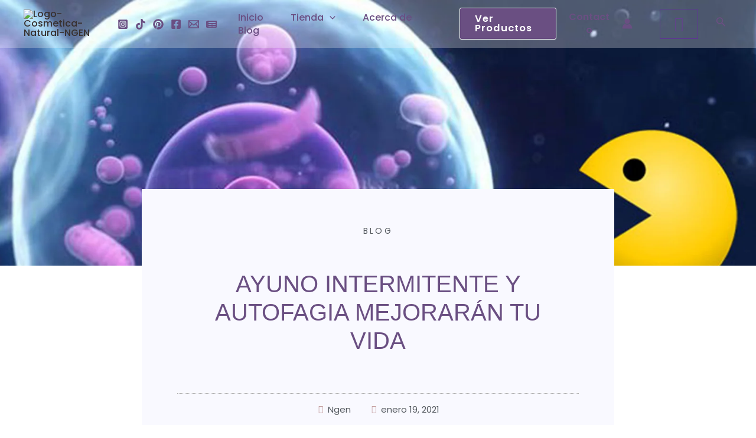

--- FILE ---
content_type: text/html; charset=UTF-8
request_url: https://cosmeticanaturalngen.cl/ayuno-intermitente-y-autofagia/
body_size: 68919
content:
<!DOCTYPE html>
<html lang="es" prefix="og: https://ogp.me/ns#">
<head>
<meta charset="UTF-8">
<meta name="viewport" content="width=device-width, initial-scale=1">
	 <link rel="profile" href="https://gmpg.org/xfn/11"> 
	 <link rel="preload" href="https://cosmeticanaturalngen.cl/wp-content/astra-local-fonts/poppins/pxiByp8kv8JHgFVrLEj6Z1xlFQ.woff2" as="font" type="font/woff2" crossorigin>	<style>img:is([sizes="auto" i], [sizes^="auto," i]) { contain-intrinsic-size: 3000px 1500px }</style>
	
<!-- Optimización para motores de búsqueda de Rank Math -  https://rankmath.com/ -->
<title>▷ AYUNO INTERMITENTE Y AUTOFAGIA - BENEFICIOS</title>
<meta name="description" content="Ayuno intermitente y autofagia son cada vez más populares por sus resultados a la hora de mejorar la calidad y expectativa de vida..."/>
<meta name="robots" content="follow, index, max-snippet:-1, max-video-preview:-1, max-image-preview:large"/>
<link rel="canonical" href="https://cosmeticanaturalngen.cl/ayuno-intermitente-y-autofagia/" />
<meta property="og:locale" content="es_ES" />
<meta property="og:type" content="article" />
<meta property="og:title" content="▷ AYUNO INTERMITENTE Y AUTOFAGIA - BENEFICIOS" />
<meta property="og:description" content="Ayuno intermitente y autofagia son cada vez más populares por sus resultados a la hora de mejorar la calidad y expectativa de vida..." />
<meta property="og:url" content="https://cosmeticanaturalngen.cl/ayuno-intermitente-y-autofagia/" />
<meta property="og:site_name" content="Cosmética Natural Ngen" />
<meta property="article:tag" content="autofagia" />
<meta property="article:tag" content="ayuno intermitente" />
<meta property="article:section" content="Blog" />
<meta property="og:updated_time" content="2022-09-20T21:19:34-03:00" />
<meta property="og:image" content="https://cosmeticanaturalngen.cl/wp-content/uploads/2021/01/autofagia-y-ayuno-intermitente-1.jpg" />
<meta property="og:image:secure_url" content="https://cosmeticanaturalngen.cl/wp-content/uploads/2021/01/autofagia-y-ayuno-intermitente-1.jpg" />
<meta property="og:image:width" content="1950" />
<meta property="og:image:height" content="1085" />
<meta property="og:image:alt" content="Autofagia y Ayuno Intermitente" />
<meta property="og:image:type" content="image/jpeg" />
<meta property="article:published_time" content="2021-01-19T22:24:43-03:00" />
<meta property="article:modified_time" content="2022-09-20T21:19:34-03:00" />
<meta property="og:video" content="https://www.youtube.com/embed/GtHHNjAy3V8" />
<meta property="video:duration" content="1426" />
<meta property="og:video" content="https://www.youtube.com/embed/fpieO2RbcQU" />
<meta property="video:duration" content="616" />
<meta property="og:video" content="https://www.youtube.com/embed/jSwKWuG0b38" />
<meta property="video:duration" content="832" />
<meta name="twitter:card" content="summary_large_image" />
<meta name="twitter:title" content="▷ AYUNO INTERMITENTE Y AUTOFAGIA - BENEFICIOS" />
<meta name="twitter:description" content="Ayuno intermitente y autofagia son cada vez más populares por sus resultados a la hora de mejorar la calidad y expectativa de vida..." />
<meta name="twitter:image" content="https://cosmeticanaturalngen.cl/wp-content/uploads/2021/01/autofagia-y-ayuno-intermitente-1.jpg" />
<meta name="twitter:label1" content="Escrito por" />
<meta name="twitter:data1" content="Ngen" />
<meta name="twitter:label2" content="Tiempo de lectura" />
<meta name="twitter:data2" content="11 minutos" />
<script type="application/ld+json" class="rank-math-schema">{"@context":"https://schema.org","@graph":[{"@type":"Organization","@id":"https://cosmeticanaturalngen.cl/#organization","name":"Cosm\u00e9tica Natural Ngen","url":"https://cosmeticanaturalngen.cl","logo":{"@type":"ImageObject","@id":"https://cosmeticanaturalngen.cl/#logo","url":"https://cosmeticanaturalngen.cl/wp-content/uploads/2022/05/Logo-Cosmetica-Natural-Ngen-PARA-WEB.png","contentUrl":"https://cosmeticanaturalngen.cl/wp-content/uploads/2022/05/Logo-Cosmetica-Natural-Ngen-PARA-WEB.png","caption":"Cosm\u00e9tica Natural Ngen","inLanguage":"es","width":"700","height":"267"}},{"@type":"WebSite","@id":"https://cosmeticanaturalngen.cl/#website","url":"https://cosmeticanaturalngen.cl","name":"Cosm\u00e9tica Natural Ngen","publisher":{"@id":"https://cosmeticanaturalngen.cl/#organization"},"inLanguage":"es"},{"@type":"ImageObject","@id":"https://cosmeticanaturalngen.cl/wp-content/uploads/2021/01/autofagia-y-ayuno-intermitente-1.jpg","url":"https://cosmeticanaturalngen.cl/wp-content/uploads/2021/01/autofagia-y-ayuno-intermitente-1.jpg","width":"1950","height":"1085","caption":"Autofagia y Ayuno Intermitente","inLanguage":"es"},{"@type":"BreadcrumbList","@id":"https://cosmeticanaturalngen.cl/ayuno-intermitente-y-autofagia/#breadcrumb","itemListElement":[{"@type":"ListItem","position":"1","item":{"@id":"https://cosmeticanaturalngen.cl","name":"Home"}},{"@type":"ListItem","position":"2","item":{"@id":"https://cosmeticanaturalngen.cl/category/blog/","name":"Blog"}},{"@type":"ListItem","position":"3","item":{"@id":"https://cosmeticanaturalngen.cl/ayuno-intermitente-y-autofagia/","name":"Ayuno Intermitente y Autofagia mejorar\u00e1n tu vida"}}]},{"@type":"WebPage","@id":"https://cosmeticanaturalngen.cl/ayuno-intermitente-y-autofagia/#webpage","url":"https://cosmeticanaturalngen.cl/ayuno-intermitente-y-autofagia/","name":"\u25b7 AYUNO INTERMITENTE Y AUTOFAGIA - BENEFICIOS","datePublished":"2021-01-19T22:24:43-03:00","dateModified":"2022-09-20T21:19:34-03:00","isPartOf":{"@id":"https://cosmeticanaturalngen.cl/#website"},"primaryImageOfPage":{"@id":"https://cosmeticanaturalngen.cl/wp-content/uploads/2021/01/autofagia-y-ayuno-intermitente-1.jpg"},"inLanguage":"es","breadcrumb":{"@id":"https://cosmeticanaturalngen.cl/ayuno-intermitente-y-autofagia/#breadcrumb"}},{"@type":"Person","@id":"https://cosmeticanaturalngen.cl/author/ngen-2/","name":"Ngen","url":"https://cosmeticanaturalngen.cl/author/ngen-2/","image":{"@type":"ImageObject","@id":"https://secure.gravatar.com/avatar/7dd88640007b12f738f5319cf0c930738111838f5463b872bf350e5effce51a0?s=96&amp;d=mm&amp;r=g","url":"https://secure.gravatar.com/avatar/7dd88640007b12f738f5319cf0c930738111838f5463b872bf350e5effce51a0?s=96&amp;d=mm&amp;r=g","caption":"Ngen","inLanguage":"es"},"sameAs":["https://cosmeticanaturalngen.cl"],"worksFor":{"@id":"https://cosmeticanaturalngen.cl/#organization"}},{"headline":"\u25b7 AYUNO INTERMITENTE Y AUTOFAGIA - BENEFICIOS","description":"Ayuno intermitente y autofagia son cada vez m\u00e1s populares por sus resultados a la hora de mejorar la calidad y expectativa de vida...","datePublished":"2021-01-19T22:24:43-03:00","dateModified":"2022-09-20T21:19:34-03:00","image":{"@id":"https://cosmeticanaturalngen.cl/wp-content/uploads/2021/01/autofagia-y-ayuno-intermitente-1.jpg"},"author":{"@id":"https://cosmeticanaturalngen.cl/author/ngen-2/","name":"Ngen"},"@type":"BlogPosting","name":"\u25b7 AYUNO INTERMITENTE Y AUTOFAGIA - BENEFICIOS","articleSection":"Blog","@id":"https://cosmeticanaturalngen.cl/ayuno-intermitente-y-autofagia/#schema-181816","isPartOf":{"@id":"https://cosmeticanaturalngen.cl/ayuno-intermitente-y-autofagia/#webpage"},"publisher":{"@id":"https://cosmeticanaturalngen.cl/#organization"},"inLanguage":"es","mainEntityOfPage":{"@id":"https://cosmeticanaturalngen.cl/ayuno-intermitente-y-autofagia/#webpage"}},{"@type":"VideoObject","name":"AYUNO INTERMITENTE PASO A PASO (GU\u00cdA PARA PRINCIPIANTES)","description":"EL AYUNO INTERMITENTE HA DEMOSTRADO TENER INNUMERABLES BENEFICIOS PERO MUCHAS PERSONAS SE ENCUENTRAN DESCONCERTADAS SOBRE COMO PUEDEN LLEVARLO A CABO.SI QUIE...","uploadDate":"2020-10-10","thumbnailUrl":"https://cosmeticanaturalngen.cl/wp-content/uploads/2022/09/maxresdefault-10.jpg","embedUrl":"https://www.youtube.com/embed/GtHHNjAy3V8","duration":"PT23M46S","width":"1280","height":"720","isFamilyFriendly":"1","@id":"https://cosmeticanaturalngen.cl/ayuno-intermitente-y-autofagia/#schema-181817","isPartOf":{"@id":"https://cosmeticanaturalngen.cl/ayuno-intermitente-y-autofagia/#webpage"},"publisher":{"@id":"https://cosmeticanaturalngen.cl/#organization"},"inLanguage":"es"},{"@type":"VideoObject","name":"Cuantas horas de ayuno necesito para bajar de peso? Ayuno Intermitente","description":"Quer\u00e9s hacer ayuno intermiente pero no ten\u00e9s en claro como llevarlo a cabo y cuantas horas de ayuno necesitas? Ac\u00e1 vas a tener la respuestaEl ayuno intermite...","uploadDate":"2019-03-07","thumbnailUrl":"https://cosmeticanaturalngen.cl/wp-content/uploads/2022/09/maxresdefault-11.jpg","embedUrl":"https://www.youtube.com/embed/fpieO2RbcQU","duration":"PT10M16S","width":"1280","height":"720","isFamilyFriendly":"1","@id":"https://cosmeticanaturalngen.cl/ayuno-intermitente-y-autofagia/#schema-181818","isPartOf":{"@id":"https://cosmeticanaturalngen.cl/ayuno-intermitente-y-autofagia/#webpage"},"publisher":{"@id":"https://cosmeticanaturalngen.cl/#organization"},"inLanguage":"es"},{"@type":"VideoObject","name":"AYUNO INTERMITENTE, CUAL ES MEJOR? 16/8 VS 20/4 VS 23/1","description":"Si quieres hacer ayuno intermitente es importante que comprendas los diferentes pros y contras de hacer 16 horas de ayuno y 8 de ingesta vs 20 horas de ayuno...","uploadDate":"2020-04-21","thumbnailUrl":"https://cosmeticanaturalngen.cl/wp-content/uploads/2022/09/maxresdefault-12.jpg","embedUrl":"https://www.youtube.com/embed/jSwKWuG0b38","duration":"PT13M52S","width":"1280","height":"720","isFamilyFriendly":"1","@id":"https://cosmeticanaturalngen.cl/ayuno-intermitente-y-autofagia/#schema-181819","isPartOf":{"@id":"https://cosmeticanaturalngen.cl/ayuno-intermitente-y-autofagia/#webpage"},"publisher":{"@id":"https://cosmeticanaturalngen.cl/#organization"},"inLanguage":"es"}]}</script>
<!-- /Plugin Rank Math WordPress SEO -->

<link rel='dns-prefetch' href='//www.googletagmanager.com' />
<link rel='stylesheet' id='astra-theme-css-css' href='https://cosmeticanaturalngen.cl/wp-content/themes/astra/assets/css/minified/main.min.css?ver=4.6.15' media='all' />
<link rel='stylesheet' id='astra-google-fonts-css' href='https://cosmeticanaturalngen.cl/wp-content/astra-local-fonts/astra-local-fonts.css?ver=4.6.15' media='all' />
<link rel='stylesheet' id='astra-theme-dynamic-css' href='https://cosmeticanaturalngen.cl/wp-content/uploads/astra/astra-theme-dynamic-css-post-6453.css?ver=1769303528' media='all' />
<link rel='stylesheet' id='wp-block-library-css' href='https://cosmeticanaturalngen.cl/wp-includes/css/dist/block-library/style.min.css?ver=6.8.3' media='all' />
<link rel='stylesheet' id='jet-engine-frontend-css' href='https://cosmeticanaturalngen.cl/wp-content/plugins/jet-engine/assets/css/frontend.css?ver=3.2.7' media='all' />
<link rel='stylesheet' id='pb_animate-css' href='https://cosmeticanaturalngen.cl/wp-content/plugins/ays-popup-box/public/css/animate.css?ver=5.5.9' media='all' />
<link rel='stylesheet' id='woocommerce-layout-css' href='https://cosmeticanaturalngen.cl/wp-content/themes/astra/assets/css/minified/compatibility/woocommerce/woocommerce-layout-grid.min.css?ver=4.6.15' media='all' />
<link rel='stylesheet' id='woocommerce-smallscreen-css' href='https://cosmeticanaturalngen.cl/wp-content/themes/astra/assets/css/minified/compatibility/woocommerce/woocommerce-smallscreen-grid.min.css?ver=4.6.15' media='only screen and (max-width: 921px)' />
<link rel='stylesheet' id='woocommerce-general-css' href='https://cosmeticanaturalngen.cl/wp-content/themes/astra/assets/css/minified/compatibility/woocommerce/woocommerce-grid.min.css?ver=4.6.15' media='all' />
<style id='woocommerce-general-inline-css'>
.woocommerce a.added_to_cart { display: none; }
					.woocommerce-js a.button, .woocommerce button.button, .woocommerce input.button, .woocommerce #respond input#submit {
						font-size: 100%;
						line-height: 1;
						text-decoration: none;
						overflow: visible;
						padding: 0.5em 0.75em;
						font-weight: 700;
						border-radius: 3px;
						color: $secondarytext;
						background-color: $secondary;
						border: 0;
					}
					.woocommerce-js a.button:hover, .woocommerce button.button:hover, .woocommerce input.button:hover, .woocommerce #respond input#submit:hover {
						background-color: #dad8da;
						background-image: none;
						color: #515151;
					}
				#customer_details h3:not(.elementor-widget-woocommerce-checkout-page h3){font-size:1.2rem;padding:20px 0 14px;margin:0 0 20px;border-bottom:1px solid var(--ast-border-color);font-weight:700;}form #order_review_heading:not(.elementor-widget-woocommerce-checkout-page #order_review_heading){border-width:2px 2px 0 2px;border-style:solid;font-size:1.2rem;margin:0;padding:1.5em 1.5em 1em;border-color:var(--ast-border-color);font-weight:700;}.woocommerce-Address h3, .cart-collaterals h2{font-size:1.2rem;padding:.7em 1em;}.woocommerce-cart .cart-collaterals .cart_totals>h2{font-weight:700;}form #order_review:not(.elementor-widget-woocommerce-checkout-page #order_review){padding:0 2em;border-width:0 2px 2px;border-style:solid;border-color:var(--ast-border-color);}ul#shipping_method li:not(.elementor-widget-woocommerce-cart #shipping_method li){margin:0;padding:0.25em 0 0.25em 22px;text-indent:-22px;list-style:none outside;}.woocommerce span.onsale, .wc-block-grid__product .wc-block-grid__product-onsale{background-color:var(--ast-global-color-0);color:#ffffff;}.woocommerce-message, .woocommerce-info{border-top-color:var(--ast-global-color-2);}.woocommerce-message::before,.woocommerce-info::before{color:var(--ast-global-color-2);}.woocommerce ul.products li.product .price, .woocommerce div.product p.price, .woocommerce div.product span.price, .widget_layered_nav_filters ul li.chosen a, .woocommerce-page ul.products li.product .ast-woo-product-category, .wc-layered-nav-rating a{color:#585560;}.woocommerce nav.woocommerce-pagination ul,.woocommerce nav.woocommerce-pagination ul li{border-color:var(--ast-global-color-2);}.woocommerce nav.woocommerce-pagination ul li a:focus, .woocommerce nav.woocommerce-pagination ul li a:hover, .woocommerce nav.woocommerce-pagination ul li span.current{background:var(--ast-global-color-2);color:var(--ast-global-color-7);}.woocommerce-MyAccount-navigation-link.is-active a{color:#5255a6;}.woocommerce .widget_price_filter .ui-slider .ui-slider-range, .woocommerce .widget_price_filter .ui-slider .ui-slider-handle{background-color:var(--ast-global-color-2);}.woocommerce .star-rating, .woocommerce .comment-form-rating .stars a, .woocommerce .star-rating::before{color:var(--ast-global-color-3);}.woocommerce div.product .woocommerce-tabs ul.tabs li.active:before,  .woocommerce div.ast-product-tabs-layout-vertical .woocommerce-tabs ul.tabs li:hover::before{background:var(--ast-global-color-2);}.woocommerce .woocommerce-cart-form button[name="update_cart"]:disabled{color:var(--ast-global-color-7);}.woocommerce #content table.cart .button[name="apply_coupon"], .woocommerce-page #content table.cart .button[name="apply_coupon"]{padding:10px 40px;}.woocommerce table.cart td.actions .button, .woocommerce #content table.cart td.actions .button, .woocommerce-page table.cart td.actions .button, .woocommerce-page #content table.cart td.actions .button{line-height:1;border-width:1px;border-style:solid;}.woocommerce ul.products li.product .button, .woocommerce-page ul.products li.product .button{line-height:1.3;}.woocommerce-js a.button, .woocommerce button.button, .woocommerce .woocommerce-message a.button, .woocommerce #respond input#submit.alt, .woocommerce-js a.button.alt, .woocommerce button.button.alt, .woocommerce input.button.alt, .woocommerce input.button,.woocommerce input.button:disabled, .woocommerce input.button:disabled[disabled], .woocommerce input.button:disabled:hover, .woocommerce input.button:disabled[disabled]:hover, .woocommerce #respond input#submit, .woocommerce button.button.alt.disabled, .wc-block-grid__products .wc-block-grid__product .wp-block-button__link, .wc-block-grid__product-onsale{color:var(--ast-global-color-7);border-color:rgba(0,0,0,0);background-color:rgba(0,0,0,0);}.woocommerce-js a.button:hover, .woocommerce button.button:hover, .woocommerce .woocommerce-message a.button:hover,.woocommerce #respond input#submit:hover,.woocommerce #respond input#submit.alt:hover, .woocommerce-js a.button.alt:hover, .woocommerce button.button.alt:hover, .woocommerce input.button.alt:hover, .woocommerce input.button:hover, .woocommerce button.button.alt.disabled:hover, .wc-block-grid__products .wc-block-grid__product .wp-block-button__link:hover{color:#ffffff;border-color:var(--ast-global-color-7);background-color:var(--ast-global-color-7);}.woocommerce-js a.button, .woocommerce button.button, .woocommerce .woocommerce-message a.button, .woocommerce #respond input#submit.alt, .woocommerce-js a.button.alt, .woocommerce button.button.alt, .woocommerce input.button.alt, .woocommerce input.button,.woocommerce-cart table.cart td.actions .button, .woocommerce form.checkout_coupon .button, .woocommerce #respond input#submit, .wc-block-grid__products .wc-block-grid__product .wp-block-button__link{border-top-left-radius:3px;border-top-right-radius:3px;border-bottom-right-radius:3px;border-bottom-left-radius:3px;padding-top:10px;padding-right:20px;padding-bottom:10px;padding-left:20px;}.woocommerce ul.products li.product a, .woocommerce-js a.button:hover, .woocommerce button.button:hover, .woocommerce input.button:hover, .woocommerce #respond input#submit:hover{text-decoration:none;}.woocommerce[class*="rel-up-columns-"] .site-main div.product .related.products ul.products li.product, .woocommerce-page .site-main ul.products li.product{width:100%;}.woocommerce .up-sells h2, .woocommerce .related.products h2, .woocommerce .woocommerce-tabs h2{font-size:1.5rem;}.woocommerce h2, .woocommerce-account h2{font-size:1.625rem;}.woocommerce ul.product-categories > li ul li{position:relative;}.woocommerce ul.product-categories > li ul li:before{content:"";border-width:1px 1px 0 0;border-style:solid;display:inline-block;width:6px;height:6px;position:absolute;top:50%;margin-top:-2px;-webkit-transform:rotate(45deg);transform:rotate(45deg);}.woocommerce ul.product-categories > li ul li a{margin-left:15px;}.ast-icon-shopping-cart svg{height:.82em;}.ast-icon-shopping-bag svg{height:1em;width:1em;}.ast-icon-shopping-basket svg{height:1.15em;width:1.2em;}.ast-site-header-cart.ast-menu-cart-outline .ast-addon-cart-wrap, .ast-site-header-cart.ast-menu-cart-fill .ast-addon-cart-wrap {line-height:1;}.ast-site-header-cart.ast-menu-cart-fill i.astra-icon{ font-size:1.1em;}li.woocommerce-custom-menu-item .ast-site-header-cart i.astra-icon:after{ padding-left:2px;}.ast-hfb-header .ast-addon-cart-wrap{ padding:0.4em;}.ast-header-break-point.ast-header-custom-item-outside .ast-woo-header-cart-info-wrap{ display:none;}.ast-site-header-cart i.astra-icon:after{ background:var(--ast-global-color-3);}@media (min-width:545px) and (max-width:921px){.woocommerce.tablet-columns-3 ul.products li.product, .woocommerce-page.tablet-columns-3 ul.products:not(.elementor-grid){grid-template-columns:repeat(3, minmax(0, 1fr));}}@media (min-width:922px){.woocommerce form.checkout_coupon{width:50%;}}@media (max-width:921px){.ast-header-break-point.ast-woocommerce-cart-menu .header-main-layout-1.ast-mobile-header-stack.ast-no-menu-items .ast-site-header-cart, .ast-header-break-point.ast-woocommerce-cart-menu .header-main-layout-3.ast-mobile-header-stack.ast-no-menu-items .ast-site-header-cart{padding-right:0;padding-left:0;}.ast-header-break-point.ast-woocommerce-cart-menu .header-main-layout-1.ast-mobile-header-stack .main-header-bar{text-align:center;}.ast-header-break-point.ast-woocommerce-cart-menu .header-main-layout-1.ast-mobile-header-stack .ast-site-header-cart, .ast-header-break-point.ast-woocommerce-cart-menu .header-main-layout-1.ast-mobile-header-stack .ast-mobile-menu-buttons{display:inline-block;}.ast-header-break-point.ast-woocommerce-cart-menu .header-main-layout-2.ast-mobile-header-inline .site-branding{flex:auto;}.ast-header-break-point.ast-woocommerce-cart-menu .header-main-layout-3.ast-mobile-header-stack .site-branding{flex:0 0 100%;}.ast-header-break-point.ast-woocommerce-cart-menu .header-main-layout-3.ast-mobile-header-stack .main-header-container{display:flex;justify-content:center;}.woocommerce-cart .woocommerce-shipping-calculator .button{width:100%;}.woocommerce div.product div.images, .woocommerce div.product div.summary, .woocommerce #content div.product div.images, .woocommerce #content div.product div.summary, .woocommerce-page div.product div.images, .woocommerce-page div.product div.summary, .woocommerce-page #content div.product div.images, .woocommerce-page #content div.product div.summary{float:none;width:100%;}.woocommerce-cart table.cart td.actions .ast-return-to-shop{display:block;text-align:center;margin-top:1em;}.ast-container .woocommerce ul.products:not(.elementor-grid), .woocommerce-page ul.products:not(.elementor-grid), .woocommerce.tablet-columns-3 ul.products:not(.elementor-grid){grid-template-columns:repeat(3, minmax(0, 1fr));}}@media (max-width:544px){.ast-separate-container .ast-woocommerce-container{padding:.54em 1em 1.33333em;}.woocommerce-message, .woocommerce-error, .woocommerce-info{display:flex;flex-wrap:wrap;}.woocommerce-message a.button, .woocommerce-error a.button, .woocommerce-info a.button{order:1;margin-top:.5em;}.woocommerce .woocommerce-ordering, .woocommerce-page .woocommerce-ordering{float:none;margin-bottom:2em;}.woocommerce table.cart td.actions .button, .woocommerce #content table.cart td.actions .button, .woocommerce-page table.cart td.actions .button, .woocommerce-page #content table.cart td.actions .button{padding-left:1em;padding-right:1em;}.woocommerce #content table.cart .button, .woocommerce-page #content table.cart .button{width:100%;}.woocommerce #content table.cart td.actions .coupon, .woocommerce-page #content table.cart td.actions .coupon{float:none;}.woocommerce #content table.cart td.actions .coupon .button, .woocommerce-page #content table.cart td.actions .coupon .button{flex:1;}.woocommerce #content div.product .woocommerce-tabs ul.tabs li a, .woocommerce-page #content div.product .woocommerce-tabs ul.tabs li a{display:block;}.woocommerce ul.products a.button, .woocommerce-page ul.products a.button{padding:0.5em 0.75em;}.ast-container .woocommerce ul.products:not(.elementor-grid), .woocommerce-page ul.products:not(.elementor-grid), .woocommerce.mobile-columns-1 ul.products:not(.elementor-grid), .woocommerce-page.mobile-columns-1 ul.products:not(.elementor-grid){grid-template-columns:repeat(1, minmax(0, 1fr));}.woocommerce.mobile-rel-up-columns-2 ul.products::not(.elementor-grid){grid-template-columns:repeat(2, minmax(0, 1fr));}}@media (max-width:544px){.woocommerce ul.products a.button.loading::after, .woocommerce-page ul.products a.button.loading::after{display:inline-block;margin-left:5px;position:initial;}.woocommerce.mobile-columns-1 .site-main ul.products li.product:nth-child(n), .woocommerce-page.mobile-columns-1 .site-main ul.products li.product:nth-child(n){margin-right:0;}.woocommerce #content div.product .woocommerce-tabs ul.tabs li, .woocommerce-page #content div.product .woocommerce-tabs ul.tabs li{display:block;margin-right:0;}}@media (min-width:922px){.woocommerce #content .ast-woocommerce-container div.product div.images, .woocommerce .ast-woocommerce-container div.product div.images, .woocommerce-page #content .ast-woocommerce-container div.product div.images, .woocommerce-page .ast-woocommerce-container div.product div.images{width:50%;}.woocommerce #content .ast-woocommerce-container div.product div.summary, .woocommerce .ast-woocommerce-container div.product div.summary, .woocommerce-page #content .ast-woocommerce-container div.product div.summary, .woocommerce-page .ast-woocommerce-container div.product div.summary{width:46%;}.woocommerce.woocommerce-checkout form #customer_details.col2-set .col-1, .woocommerce.woocommerce-checkout form #customer_details.col2-set .col-2, .woocommerce-page.woocommerce-checkout form #customer_details.col2-set .col-1, .woocommerce-page.woocommerce-checkout form #customer_details.col2-set .col-2{float:none;width:auto;}}.woocommerce-js a.button , .woocommerce button.button.alt ,.woocommerce-page table.cart td.actions .button, .woocommerce-page #content table.cart td.actions .button , .woocommerce-js a.button.alt ,.woocommerce .woocommerce-message a.button , .ast-site-header-cart .widget_shopping_cart .buttons .button.checkout, .woocommerce button.button.alt.disabled , .wc-block-grid__products .wc-block-grid__product .wp-block-button__link {border:solid;border-top-width:1px;border-right-width:1px;border-left-width:1px;border-bottom-width:1px;border-color:var(--ast-global-color-7);}.woocommerce-js a.button:hover , .woocommerce button.button.alt:hover , .woocommerce-page table.cart td.actions .button:hover, .woocommerce-page #content table.cart td.actions .button:hover, .woocommerce-js a.button.alt:hover ,.woocommerce .woocommerce-message a.button:hover , .ast-site-header-cart .widget_shopping_cart .buttons .button.checkout:hover , .woocommerce button.button.alt.disabled:hover , .wc-block-grid__products .wc-block-grid__product .wp-block-button__link:hover{border-color:var(--ast-global-color-7);}.widget_product_search button{flex:0 0 auto;padding:10px 20px;;}@media (min-width:922px){.woocommerce.woocommerce-checkout form #customer_details.col2-set, .woocommerce-page.woocommerce-checkout form #customer_details.col2-set{width:55%;float:left;margin-right:4.347826087%;}.woocommerce.woocommerce-checkout form #order_review, .woocommerce.woocommerce-checkout form #order_review_heading, .woocommerce-page.woocommerce-checkout form #order_review, .woocommerce-page.woocommerce-checkout form #order_review_heading{width:40%;float:right;margin-right:0;clear:right;}}select, .select2-container .select2-selection--single{background-image:url("data:image/svg+xml,%3Csvg class='ast-arrow-svg' xmlns='http://www.w3.org/2000/svg' xmlns:xlink='http://www.w3.org/1999/xlink' version='1.1' x='0px' y='0px' width='26px' height='16.043px' fill='%235255a6' viewBox='57 35.171 26 16.043' enable-background='new 57 35.171 26 16.043' xml:space='preserve' %3E%3Cpath d='M57.5,38.193l12.5,12.5l12.5-12.5l-2.5-2.5l-10,10l-10-10L57.5,38.193z'%3E%3C/path%3E%3C/svg%3E");background-size:.8em;background-repeat:no-repeat;background-position-x:calc( 100% - 10px );background-position-y:center;-webkit-appearance:none;-moz-appearance:none;padding-right:2em;}
					.woocommerce-js .quantity.buttons_added {
						display: inline-flex;
					}

					.woocommerce-js .quantity.buttons_added + .button.single_add_to_cart_button {
						margin-left: unset;
					}

					.woocommerce-js .quantity .qty {
						width: 2.631em;
						margin-left: 38px;
					}

					.woocommerce-js .quantity .minus,
					.woocommerce-js .quantity .plus {
						width: 38px;
						display: flex;
						justify-content: center;
						background-color: transparent;
						border: 1px solid var(--ast-border-color);
						color: var(--ast-global-color-3);
						align-items: center;
						outline: 0;
						font-weight: 400;
						z-index: 3;
					}

					.woocommerce-js .quantity .minus {
						border-right-width: 0;
						margin-right: -38px;
					}

					.woocommerce-js .quantity .plus {
						border-left-width: 0;
						margin-right: 6px;
					}

					.woocommerce-js input[type=number] {
						max-width: 58px;
						min-height: 36px;
					}

					.woocommerce-js input[type=number].qty::-webkit-inner-spin-button, .woocommerce input[type=number].qty::-webkit-outer-spin-button {
						-webkit-appearance: none;
					}

					.woocommerce-js input[type=number].qty {
						-webkit-appearance: none;
						-moz-appearance: textfield;
					}

				
						.woocommerce ul.products li.product.desktop-align-center, .woocommerce-page ul.products li.product.desktop-align-center {
							text-align: center;
						}
						.woocommerce ul.products li.product.desktop-align-center .star-rating,
						.woocommerce-page ul.products li.product.desktop-align-center .star-rating {
							margin-left: auto;
							margin-right: auto;
						}
					@media(max-width: 921px){
						.woocommerce ul.products li.product.tablet-align-center, .woocommerce-page ul.products li.product.tablet-align-center {
							text-align: center;
						}
						.woocommerce ul.products li.product.tablet-align-center .star-rating,
						.woocommerce-page ul.products li.product.tablet-align-center .star-rating {
							margin-left: auto;
							margin-right: auto;
						}
					}@media(max-width: 544px){
						.woocommerce ul.products li.product.mobile-align-center, .woocommerce-page ul.products li.product.mobile-align-center {
							text-align: center;
						}
						.woocommerce ul.products li.product.mobile-align-center .star-rating,
						.woocommerce-page ul.products li.product.mobile-align-center .star-rating {
							margin-left: auto;
							margin-right: auto;
						}
					}.ast-woo-active-filter-widget .wc-block-active-filters{display:flex;align-items:self-start;justify-content:space-between;}.ast-woo-active-filter-widget .wc-block-active-filters__clear-all{flex:none;margin-top:2px;}.woocommerce.woocommerce-checkout .elementor-widget-woocommerce-checkout-page #customer_details.col2-set, .woocommerce-page.woocommerce-checkout .elementor-widget-woocommerce-checkout-page #customer_details.col2-set{width:100%;}.woocommerce.woocommerce-checkout .elementor-widget-woocommerce-checkout-page #order_review, .woocommerce.woocommerce-checkout .elementor-widget-woocommerce-checkout-page #order_review_heading, .woocommerce-page.woocommerce-checkout .elementor-widget-woocommerce-checkout-page #order_review, .woocommerce-page.woocommerce-checkout .elementor-widget-woocommerce-checkout-page #order_review_heading{width:100%;float:inherit;}.elementor-widget-woocommerce-checkout-page .select2-container .select2-selection--single, .elementor-widget-woocommerce-cart .select2-container .select2-selection--single{padding:0;}.elementor-widget-woocommerce-checkout-page .woocommerce form .woocommerce-additional-fields, .elementor-widget-woocommerce-checkout-page .woocommerce form .shipping_address, .elementor-widget-woocommerce-my-account .woocommerce-MyAccount-navigation-link, .elementor-widget-woocommerce-cart .woocommerce a.remove{border:none;}.elementor-widget-woocommerce-cart .cart-collaterals .cart_totals > h2{background-color:inherit;border-bottom:0px;margin:0px;}.elementor-widget-woocommerce-cart .cart-collaterals .cart_totals{padding:0;border-color:inherit;border-radius:0;margin-bottom:0px;border-width:0px;}.elementor-widget-woocommerce-cart .woocommerce-cart-form .e-apply-coupon{line-height:initial;}.elementor-widget-woocommerce-my-account .woocommerce-MyAccount-content .woocommerce-Address-title h3{margin-bottom:var(--myaccount-section-title-spacing, 0px);}.elementor-widget-woocommerce-my-account .woocommerce-Addresses .woocommerce-Address-title, .elementor-widget-woocommerce-my-account table.shop_table thead, .elementor-widget-woocommerce-my-account .woocommerce-page table.shop_table thead, .elementor-widget-woocommerce-cart table.shop_table thead{background:inherit;}.elementor-widget-woocommerce-cart .e-apply-coupon, .elementor-widget-woocommerce-cart #coupon_code, .elementor-widget-woocommerce-checkout-page .e-apply-coupon, .elementor-widget-woocommerce-checkout-page #coupon_code{height:100%;}.elementor-widget-woocommerce-cart td.product-name dl.variation dt{font-weight:inherit;}.elementor-element.elementor-widget-woocommerce-checkout-page .e-checkout__container #customer_details .col-1{margin-bottom:0;}
</style>
<style id='woocommerce-inline-inline-css'>
.woocommerce form .form-row .required { visibility: visible; }
</style>
<link rel='stylesheet' id='brands-styles-css' href='https://cosmeticanaturalngen.cl/wp-content/plugins/woocommerce/assets/css/brands.css?ver=10.3.3' media='all' />
<link rel='stylesheet' id='astra-addon-css-css' href='https://cosmeticanaturalngen.cl/wp-content/uploads/astra-addon/astra-addon-6974ef78e8c343-52993660.css?ver=4.6.10' media='all' />
<link rel='stylesheet' id='astra-addon-dynamic-css' href='https://cosmeticanaturalngen.cl/wp-content/uploads/astra-addon/astra-addon-dynamic-css-post-6453.css?ver=1769303528' media='all' />
<link rel='stylesheet' id='jet-elements-css' href='https://cosmeticanaturalngen.cl/wp-content/plugins/jet-elements/assets/css/jet-elements.css?ver=2.6.14' media='all' />
<link rel='stylesheet' id='jet-elements-skin-css' href='https://cosmeticanaturalngen.cl/wp-content/plugins/jet-elements/assets/css/jet-elements-skin.css?ver=2.6.14' media='all' />
<link rel='stylesheet' id='elementor-icons-css' href='https://cosmeticanaturalngen.cl/wp-content/plugins/elementor/assets/lib/eicons/css/elementor-icons.min.css?ver=5.44.0' media='all' />
<link rel='stylesheet' id='elementor-frontend-css' href='https://cosmeticanaturalngen.cl/wp-content/plugins/elementor/assets/css/frontend.min.css?ver=3.32.5' media='all' />
<style id='elementor-frontend-inline-css'>
.elementor-1337 .elementor-element.elementor-element-143bff35:not(.elementor-motion-effects-element-type-background), .elementor-1337 .elementor-element.elementor-element-143bff35 > .elementor-motion-effects-container > .elementor-motion-effects-layer{background-image:url("https://cosmeticanaturalngen.cl/wp-content/uploads/2021/01/autofagia-y-ayuno-intermitente-1.jpg");}
</style>
<link rel='stylesheet' id='elementor-post-5-css' href='https://cosmeticanaturalngen.cl/wp-content/uploads/elementor/css/post-5.css?ver=1763464168' media='all' />
<link rel='stylesheet' id='elementor-pro-css' href='https://cosmeticanaturalngen.cl/wp-content/plugins/elementor-pro/assets/css/frontend.min.css?ver=3.21.3' media='all' />
<link rel='stylesheet' id='elementor-post-6453-css' href='https://cosmeticanaturalngen.cl/wp-content/uploads/elementor/css/post-6453.css?ver=1763473796' media='all' />
<link rel='stylesheet' id='elementor-post-9434-css' href='https://cosmeticanaturalngen.cl/wp-content/uploads/elementor/css/post-9434.css?ver=1763464168' media='all' />
<link rel='stylesheet' id='fluentform-elementor-widget-css' href='https://cosmeticanaturalngen.cl/wp-content/plugins/fluentform/assets/css/fluent-forms-elementor-widget.css?ver=6.1.4' media='all' />
<link rel='stylesheet' id='elementor-post-1337-css' href='https://cosmeticanaturalngen.cl/wp-content/uploads/elementor/css/post-1337.css?ver=1763465877' media='all' />
<link rel='stylesheet' id='elementor-post-9823-css' href='https://cosmeticanaturalngen.cl/wp-content/uploads/elementor/css/post-9823.css?ver=1763464168' media='all' />
<link rel='stylesheet' id='elementor-gf-local-poppins-css' href='https://cosmeticanaturalngen.cl/wp-content/uploads/elementor/google-fonts/css/poppins.css?ver=1744396037' media='all' />
<link rel='stylesheet' id='elementor-gf-local-oswald-css' href='https://cosmeticanaturalngen.cl/wp-content/uploads/elementor/google-fonts/css/oswald.css?ver=1744396191' media='all' />
<link rel='stylesheet' id='elementor-gf-local-chivo-css' href='https://cosmeticanaturalngen.cl/wp-content/uploads/elementor/google-fonts/css/chivo.css?ver=1744396042' media='all' />
<link rel='stylesheet' id='elementor-gf-local-archivo-css' href='https://cosmeticanaturalngen.cl/wp-content/uploads/elementor/google-fonts/css/archivo.css?ver=1744396046' media='all' />
<link rel='stylesheet' id='elementor-icons-shared-0-css' href='https://cosmeticanaturalngen.cl/wp-content/plugins/elementor/assets/lib/font-awesome/css/fontawesome.min.css?ver=5.15.3' media='all' />
<link rel='stylesheet' id='elementor-icons-fa-brands-css' href='https://cosmeticanaturalngen.cl/wp-content/plugins/elementor/assets/lib/font-awesome/css/brands.min.css?ver=5.15.3' media='all' />
<link rel='stylesheet' id='elementor-icons-fa-solid-css' href='https://cosmeticanaturalngen.cl/wp-content/plugins/elementor/assets/lib/font-awesome/css/solid.min.css?ver=5.15.3' media='all' />
<link rel='stylesheet' id='elementor-icons-fa-regular-css' href='https://cosmeticanaturalngen.cl/wp-content/plugins/elementor/assets/lib/font-awesome/css/regular.min.css?ver=5.15.3' media='all' />
<!--[if IE]>
<script src="https://cosmeticanaturalngen.cl/wp-content/themes/astra/assets/js/minified/flexibility.min.js?ver=4.6.15" id="astra-flexibility-js"></script>
<script id="astra-flexibility-js-after">
flexibility(document.documentElement);
</script>
<![endif]-->
<script src="https://cosmeticanaturalngen.cl/wp-includes/js/jquery/jquery.min.js?ver=3.7.1" id="jquery-core-js"></script>
<script src="https://cosmeticanaturalngen.cl/wp-includes/js/jquery/jquery-migrate.min.js?ver=3.4.1" id="jquery-migrate-js"></script>
<script id="ays-pb-js-extra">
var pbLocalizeObj = {"ajax":"https:\/\/cosmeticanaturalngen.cl\/wp-admin\/admin-ajax.php","seconds":"seconds","thisWillClose":"This will close in","icons":{"close_icon":"<svg class=\"ays_pb_material_close_icon\" xmlns=\"https:\/\/www.w3.org\/2000\/svg\" height=\"36px\" viewBox=\"0 0 24 24\" width=\"36px\" fill=\"#000000\" alt=\"Pop-up Close\"><path d=\"M0 0h24v24H0z\" fill=\"none\"\/><path d=\"M19 6.41L17.59 5 12 10.59 6.41 5 5 6.41 10.59 12 5 17.59 6.41 19 12 13.41 17.59 19 19 17.59 13.41 12z\"\/><\/svg>","close_circle_icon":"<svg class=\"ays_pb_material_close_circle_icon\" xmlns=\"https:\/\/www.w3.org\/2000\/svg\" height=\"24\" viewBox=\"0 0 24 24\" width=\"36\" alt=\"Pop-up Close\"><path d=\"M0 0h24v24H0z\" fill=\"none\"\/><path d=\"M12 2C6.47 2 2 6.47 2 12s4.47 10 10 10 10-4.47 10-10S17.53 2 12 2zm5 13.59L15.59 17 12 13.41 8.41 17 7 15.59 10.59 12 7 8.41 8.41 7 12 10.59 15.59 7 17 8.41 13.41 12 17 15.59z\"\/><\/svg>","volume_up_icon":"<svg class=\"ays_pb_fa_volume\" xmlns=\"https:\/\/www.w3.org\/2000\/svg\" height=\"24\" viewBox=\"0 0 24 24\" width=\"36\"><path d=\"M0 0h24v24H0z\" fill=\"none\"\/><path d=\"M3 9v6h4l5 5V4L7 9H3zm13.5 3c0-1.77-1.02-3.29-2.5-4.03v8.05c1.48-.73 2.5-2.25 2.5-4.02zM14 3.23v2.06c2.89.86 5 3.54 5 6.71s-2.11 5.85-5 6.71v2.06c4.01-.91 7-4.49 7-8.77s-2.99-7.86-7-8.77z\"\/><\/svg>","volume_mute_icon":"<svg xmlns=\"https:\/\/www.w3.org\/2000\/svg\" height=\"24\" viewBox=\"0 0 24 24\" width=\"24\"><path d=\"M0 0h24v24H0z\" fill=\"none\"\/><path d=\"M7 9v6h4l5 5V4l-5 5H7z\"\/><\/svg>"}};
</script>
<script src="https://cosmeticanaturalngen.cl/wp-content/plugins/ays-popup-box/public/js/ays-pb-public.js?ver=5.5.9" id="ays-pb-js"></script>
<script src="https://cosmeticanaturalngen.cl/wp-content/plugins/woocommerce/assets/js/jquery-blockui/jquery.blockUI.min.js?ver=2.7.0-wc.10.3.3" id="wc-jquery-blockui-js" data-wp-strategy="defer"></script>
<script id="wc-add-to-cart-js-extra">
var wc_add_to_cart_params = {"ajax_url":"\/wp-admin\/admin-ajax.php","wc_ajax_url":"\/?wc-ajax=%%endpoint%%","i18n_view_cart":"Ver carrito","cart_url":"https:\/\/cosmeticanaturalngen.cl\/carro\/","is_cart":"","cart_redirect_after_add":"no"};
</script>
<script src="https://cosmeticanaturalngen.cl/wp-content/plugins/woocommerce/assets/js/frontend/add-to-cart.min.js?ver=10.3.3" id="wc-add-to-cart-js" defer data-wp-strategy="defer"></script>
<script src="https://cosmeticanaturalngen.cl/wp-content/plugins/woocommerce/assets/js/js-cookie/js.cookie.min.js?ver=2.1.4-wc.10.3.3" id="wc-js-cookie-js" data-wp-strategy="defer"></script>

<!-- Fragmento de código de la etiqueta de Google (gtag.js) añadida por Site Kit -->
<!-- Fragmento de código de Google Analytics añadido por Site Kit -->
<script src="https://www.googletagmanager.com/gtag/js?id=G-8HRF4FEW35" id="google_gtagjs-js" async></script>
<script id="google_gtagjs-js-after">
window.dataLayer = window.dataLayer || [];function gtag(){dataLayer.push(arguments);}
gtag("set","linker",{"domains":["cosmeticanaturalngen.cl"]});
gtag("js", new Date());
gtag("set", "developer_id.dZTNiMT", true);
gtag("config", "G-8HRF4FEW35");
 window._googlesitekit = window._googlesitekit || {}; window._googlesitekit.throttledEvents = []; window._googlesitekit.gtagEvent = (name, data) => { var key = JSON.stringify( { name, data } ); if ( !! window._googlesitekit.throttledEvents[ key ] ) { return; } window._googlesitekit.throttledEvents[ key ] = true; setTimeout( () => { delete window._googlesitekit.throttledEvents[ key ]; }, 5 ); gtag( "event", name, { ...data, event_source: "site-kit" } ); };
</script>
<meta name="generator" content="Site Kit by Google 1.164.0" /><!-- Meta Pixel Code -->
<script>
!function(f,b,e,v,n,t,s)
{if(f.fbq)return;n=f.fbq=function(){n.callMethod?
n.callMethod.apply(n,arguments):n.queue.push(arguments)};
if(!f._fbq)f._fbq=n;n.push=n;n.loaded=!0;n.version='2.0';
n.queue=[];t=b.createElement(e);t.async=!0;
t.src=v;s=b.getElementsByTagName(e)[0];
s.parentNode.insertBefore(t,s)}(window, document,'script',
'https://connect.facebook.net/en_US/fbevents.js');
fbq('init', '444563456810088');
fbq('track', 'PageView');
</script>
<noscript><img loading="lazy" height="1" width="1" style="display:none" src="https://www.facebook.com/tr?id=444563456810088&ev=PageView&noscript=1"
/></noscript>
<!-- End Meta Pixel Code -->


		<script>
		(function(h,o,t,j,a,r){
			h.hj=h.hj||function(){(h.hj.q=h.hj.q||[]).push(arguments)};
			h._hjSettings={hjid:3234046,hjsv:5};
			a=o.getElementsByTagName('head')[0];
			r=o.createElement('script');r.async=1;
			r.src=t+h._hjSettings.hjid+j+h._hjSettings.hjsv;
			a.appendChild(r);
		})(window,document,'//static.hotjar.com/c/hotjar-','.js?sv=');
		</script>
			<noscript><style>.woocommerce-product-gallery{ opacity: 1 !important; }</style></noscript>
	<meta name="google-site-verification" content="YNg41uk8psGGxWwgY7P8UQlToz44uZI83bIspn-JDZ0">
<!-- Metaetiquetas de Google AdSense añadidas por Site Kit -->
<meta name="google-adsense-platform-account" content="ca-host-pub-2644536267352236">
<meta name="google-adsense-platform-domain" content="sitekit.withgoogle.com">
<!-- Acabar con las metaetiquetas de Google AdSense añadidas por Site Kit -->
<meta name="generator" content="Elementor 3.32.5; settings: css_print_method-external, google_font-enabled, font_display-auto">
			<style>
				.e-con.e-parent:nth-of-type(n+4):not(.e-lazyloaded):not(.e-no-lazyload),
				.e-con.e-parent:nth-of-type(n+4):not(.e-lazyloaded):not(.e-no-lazyload) * {
					background-image: none !important;
				}
				@media screen and (max-height: 1024px) {
					.e-con.e-parent:nth-of-type(n+3):not(.e-lazyloaded):not(.e-no-lazyload),
					.e-con.e-parent:nth-of-type(n+3):not(.e-lazyloaded):not(.e-no-lazyload) * {
						background-image: none !important;
					}
				}
				@media screen and (max-height: 640px) {
					.e-con.e-parent:nth-of-type(n+2):not(.e-lazyloaded):not(.e-no-lazyload),
					.e-con.e-parent:nth-of-type(n+2):not(.e-lazyloaded):not(.e-no-lazyload) * {
						background-image: none !important;
					}
				}
			</style>
			<link rel="icon" href="https://cosmeticanaturalngen.cl/wp-content/uploads/2022/06/imageedit_20_7315796268.webp" sizes="32x32" />
<link rel="icon" href="https://cosmeticanaturalngen.cl/wp-content/uploads/2022/06/imageedit_20_7315796268.webp" sizes="192x192" />
<link rel="apple-touch-icon" href="https://cosmeticanaturalngen.cl/wp-content/uploads/2022/06/imageedit_20_7315796268.webp" />
<meta name="msapplication-TileImage" content="https://cosmeticanaturalngen.cl/wp-content/uploads/2022/06/imageedit_20_7315796268.webp" />
		<style id="wp-custom-css">
			.woocommerce ul.products, .woocommerce-page ul.products {
        column-gap: 10px;
}

#ast-fixed-header .ast-above-header {
    background: #ffffff;
    box-shadow: 1px 2px #f3f3f3;
}

.woocommerce #primary {
    margin: 0.5em 0;
}

tr.tax-total {
    display: none !important;
}

.elementor-10268 .elementor-element.elementor-element-eab2c49 .quantity.buttons_added {
  display: none !important;
}
/* CHECKOUT – normalizar tipografías y quitar letras gigantes */
@media (min-width: 1024px) {

  /* Texto general del formulario */
  .woocommerce-checkout form.checkout,
  .woocommerce-checkout form.checkout p,
  .woocommerce-checkout form.checkout label,
  .woocommerce-checkout form.checkout .form-row,
  .woocommerce-checkout form.checkout .form-row label {
    font-size: 16px !important;
    line-height: 1.5 !important;
  }

  /* Campos de texto, selects, textarea */
  .woocommerce-checkout form.checkout input[type="text"],
  .woocommerce-checkout form.checkout input[type="email"],
  .woocommerce-checkout form.checkout input[type="tel"],
  .woocommerce-checkout form.checkout input[type="number"],
  .woocommerce-checkout form.checkout select,
  .woocommerce-checkout form.checkout textarea {
    font-size: 16px !important;
    line-height: 1.4 !important;
  }

  /* Quitar letras capitales gigantes (por si algún bloque trae drop-cap) */
  .woocommerce-checkout .has-drop-cap:not(:focus)::first-letter,
  .woocommerce-checkout form.checkout p::first-letter {
    font-size: inherit !important;
    float: none !important;
    margin: 0 !important;
    line-height: inherit !important;
  }
}

h1.ast-advanced-headers-title {display:none
!important}

.woocommerce .astra-off-canvas-sidebar-wrapper .astra-off-canvas-sidebar, .woocommerce-page .astra-off-canvas-sidebar-wrapper .astra-off-canvas-sidebar {
    width: auto !important;
}
/* Oculta la pestaña y su contenido en todos los productos */
li.additional_information_tab,
#tab-additional_information {
  display: none !important;
}
/* Reducir reCAPTCHA solo en el formulario del footer */
.footer-newsletter .elementor-field-type-recaptcha .g-recaptcha,
.footer-newsletter .elementor-field-type-recaptcha .g-recaptcha iframe {
  transform: scale(0.9);
  transform-origin: 0 0;
}

/* Ajustar la altura del campo para que no quede un bloque gigante */
.footer-newsletter .elementor-field-type-recaptcha {
  height: 70px; /* puedes bajar a 65 o subir a 75 según se vea */
  overflow: hidden;
}

/* Un poquito de aire antes del botón */
.footer-newsletter .elementor-field-group:last-child {
  margin-top: 8px;
}
/* Normalizar tipografías en ESCRITORIO */
@media (min-width: 1025px) {

  /* Texto general */
  body,
  p,
  .elementor-widget-text-editor,
  .elementor-widget-text-editor p {
    font-size: 16px !important;
    line-height: 1.6 !important;
  }

  /* Títulos grandes */
  h1,
  .elementor-heading-title.elementor-size-default,
  .elementor-heading-title.elementor-size-large {
    font-size: 40px !important;
    line-height: 1.2 !important;
  }

  /* Subtítulos */
  h2,
  .elementor-heading-title.elementor-size-medium {
    font-size: 30px !important;
    line-height: 1.3 !important;
  }

  h3,
  .elementor-heading-title.elementor-size-small {
    font-size: 24px !important;
    line-height: 1.3 !important;
  }

  /* Menú principal Astra (para que no quede gigante) */
  .main-header-menu > li > a {
    font-size: 16px !important;
    line-height: 1.4 !important;
  }
}
/* Menú principal: que todos los items (incluido "Contacto") tengan mismo tamaño */
@media (min-width: 1025px) {
  .main-header-menu > li > a,
  .main-header-menu .menu-link,
  .main-header-menu .current-menu-item > a,
  .main-header-menu .current_page_item > a,
  .main-header-menu .ast-menu-highlight > a {
    font-size: 16px !important;
    font-weight: 500 !important;
  }
}
/* Tienda: normalizar títulos y controles de orden/filtros en escritorio */
@media (min-width: 1025px) {

  /* Título grande tipo "Orden..." o título de archivo de productos */
  .woocommerce .page-title,
  .woocommerce-products-header__title {
    font-size: 32px !important;
    line-height: 1.2 !important;
  }

  /* Texto de ordenación y filtros: tamaño de texto normal */
  .woocommerce .woocommerce-ordering,
  .woocommerce .woocommerce-ordering * ,
  .ast-woo-shop-archive .ast-shop-filter-button,
  .ast-woo shop-filter, 
  .ast-woo-shop-archive .ast-shop-filter-wrap {
    font-size: 14px !important;
    line-height: 1.4 !important;
  }
}
/* ESCRITORIO: reducir ligeramente los títulos de productos */
@media (min-width: 1025px) {
  .woocommerce ul.products li.product .woocommerce-loop-product__title {
    font-size: 20px !important;
    line-height: 1.3 !important;
  }
}
@media (min-width: 1025px) {
  .contacto-header,
  .contacto-header a {
    font-size: 16px !important;
    line-height: 1.4 !important;
    font-weight: 500 !important;
  }
}
/* ESCRITORIO: tamaño del "Contacto" del header (plantilla Elementor id 9842) */
@media (min-width: 1025px) {
  .elementor-9842 .elementor-heading-title {
    font-size: 16px !important;
    line-height: 1.4 !important;
    font-weight: 600 !important;
  }
}
/* WooCommerce – reducir tamaño del selector de variaciones
   ("Elige una opción", etc.) solo en escritorio */
@media (min-width: 1024px) {

  /* Texto dentro del cuadro de selección */
  .woocommerce div.product form.cart .variations select,
  .woocommerce div.product form.cart .variations .select2-container .select2-selection__rendered,
  .woocommerce div.product form.cart .variations .select2-container .select2-selection--single,
  .select2-container--default .select2-selection--single .select2-selection__rendered {
    font-size: 16px !important;
    line-height: 1.4 !important;
  }

  /* Etiqueta "Tamaño", "Elige...", etc. encima o al lado */
  .woocommerce div.product form.cart .variations tr th,
  .woocommerce div.product form.cart .variations tr td label {
    font-size: 16px !important;
    line-height: 1.4 !important;
  }
}
/* WooCommerce – corregir ALTURA del bloque de cantidad + botón "Agregar" */
@media (min-width: 1024px) {

  /* Forzar que el bloque no ocupe toda la altura de la columna */
  .woocommerce div.product form.cart {
    display: flex !important;
    align-items: center !important;
    gap: 16px !important;
    height: auto !important;
    min-height: auto !important;
  }

  /* Botón "Agregar" con altura fija y centrado vertical */
  .woocommerce div.product form.cart .single_add_to_cart_button,
  .woocommerce-page div.product form.cart .single_add_to_cart_button {
    display: inline-flex !important;
    align-items: center !important;
    justify-content: center !important;
    height: 48px !important;          /* ajusta si lo quieres más alto/bajo */
    padding: 0 32px !important;
    line-height: 1 !important;
  }
}
/* Restaurar comportamiento original de la CANTIDAD y del botón Agregar
   en productos individuales (dejar que actúe el CSS del tema) */
@media (min-width: 1024px) {

  .single-product form.cart,
  .single-product form.cart .quantity,
  .single-product form.cart .quantity * ,
  .single-product form.cart .single_add_to_cart_button {
    all: revert !important;
  }
}

/* Producto individual – mostrar solo "-" y "+" y ocultar el texto largo */
@media (min-width: 1024px) {

  .single-product form.cart .quantity .minus,
  .single-product form.cart .quantity .plus {
    font-size: 0 !important;          /* oculto el texto original */
    position: relative;
    width: 40px;
    height: 40px;
    display: inline-flex;
    align-items: center;
    justify-content: center;
  }

  .single-product form.cart .quantity .minus::after {
    content: "-";
    font-size: 20px;
  }

  .single-product form.cart .quantity .plus::after {
    content: "+";
    font-size: 20px;
  }
}
/* Producto individual – limpiar textos "Cantidad de menos/más" alrededor de la cantidad */
@media (min-width: 1024px) {

  /* Ocultar cualquier texto dentro del bloque de cantidad */
  .single-product form.cart .quantity {
    font-size: 0 !important;
  }

  /* Volver a mostrar el número de unidades con tamaño normal */
  .single-product form.cart .quantity input.qty {
    font-size: 16px !important;
  }

  /* Botones – y +: ocultar su texto original y recrearlo con ::after */
  .single-product form.cart .quantity .minus,
  .single-product form.cart .quantity .plus {
    font-size: 0 !important;              /* oculta texto "Cantidad de menos/más" */
    position: relative;
    width: 40px;
    height: 40px;
    display: inline-flex;
    align-items: center;
    justify-content: center;
  }

  .single-product form.cart .quantity .minus::after {
    content: "-" !important;
    font-size: 20px !important;
  }

  .single-product form.cart .quantity .plus::after {
    content: "+" !important;
    font-size: 20px !important;
  }
}
/* Carrito – corregir alto y mostrar el número de unidades */
@media (min-width: 1024px) {

  /* Columna de cantidad más normal */
  .woocommerce-cart table.cart .product-quantity {
    width: auto !important;
  }

  /* Bloque cantidad: que no sea tan alto */
  .woocommerce-cart table.cart .quantity {
    display: inline-flex !important;
    align-items: center !important;
    justify-content: center !important;
    height: auto !important;
    min-height: auto !important;
  }

  /* Input con el número de unidades */
  .woocommerce-cart table.cart .quantity input.qty {
    width: 60px !important;
    height: 40px !important;
    line-height: 40px !important;
    font-size: 16px !important;
    color: #444 !important;
    text-align: center !important;
  }
}



/* FIX: Buscador gigante en plantilla 404 (Astra + Elementor) */
body.error404 .elementor-widget-search-form .elementor-search-form__input,
body.error404 .elementor-search-form__input,
body.error404 input[type="search"]{
  font-size: 16px !important;
  line-height: 1.2 !important;
  height: 44px !important;
  padding: 10px 12px !important;
  box-sizing: border-box !important;
  font-weight: 400 !important;
  text-transform: none !important;
}

/* Placeholder (texto gris dentro del input) */
body.error404 .elementor-search-form__input::placeholder,
body.error404 input[type="search"]::placeholder{
  font-size: 16px !important;
  line-height: 1.2 !important;
}

/* Botón de buscar */
body.error404 .elementor-widget-search-form .elementor-search-form__submit,
body.error404 .elementor-search-form__submit{
  font-size: 16px !important;
  line-height: 1.2 !important;
  padding: 10px 14px !important;
}



		</style>
		</head>

<body itemtype='https://schema.org/Blog' itemscope='itemscope' class="wp-singular post-template-default single single-post postid-6453 single-format-standard wp-custom-logo wp-theme-astra theme-astra woocommerce-no-js ast-desktop ast-page-builder-template ast-no-sidebar astra-4.6.15 ast-blog-single-style-1 ast-single-post ast-replace-site-logo-transparent ast-inherit-site-logo-transparent ast-theme-transparent-header ast-hfb-header ast-full-width-primary-header ast-fluid-width-layout ast-sticky-main-shrink ast-sticky-header-shrink ast-inherit-site-logo-sticky ast-primary-sticky-enabled elementor-page-1337 ast-normal-title-enabled elementor-default elementor-kit-5 elementor-page elementor-page-6453 astra-addon-4.6.10">

<a
	class="skip-link screen-reader-text"
	href="#content"
	role="link"
	title="Ir al contenido">
		Ir al contenido</a>

<div
class="hfeed site" id="page">
			<header
		class="site-header header-main-layout-1 ast-primary-menu-enabled ast-hide-custom-menu-mobile ast-builder-menu-toggle-icon ast-mobile-header-inline" id="masthead" itemtype="https://schema.org/WPHeader" itemscope="itemscope" itemid="#masthead"		>
			<div id="ast-desktop-header" data-toggle-type="off-canvas">
		<div class="ast-main-header-wrap main-header-bar-wrap ">
		<div class="ast-primary-header-bar ast-primary-header main-header-bar site-header-focus-item" data-section="section-primary-header-builder">
						<div class="site-primary-header-wrap ast-builder-grid-row-container site-header-focus-item ast-container" data-section="section-primary-header-builder">
				<div class="ast-builder-grid-row ast-builder-grid-row-has-sides ast-builder-grid-row-no-center">
											<div class="site-header-primary-section-left site-header-section ast-flex site-header-section-left">
									<div class="ast-builder-layout-element ast-flex site-header-focus-item" data-section="title_tagline">
											<div
				class="site-branding ast-site-identity" itemtype="https://schema.org/Organization" itemscope="itemscope"				>
					<span class="site-logo-img"><a href="https://cosmeticanaturalngen.cl/" class="custom-logo-link transparent-custom-logo" rel="home" itemprop="url" aria-label="Cosmética Natural Ngen"><img loading="lazy" width="139" height="48" src="https://cosmeticanaturalngen.cl/wp-content/uploads/2022/09/Logo-Cosmetica-Natural-NGEN-webp-scaled-139x48.webp" class="custom-logo" alt="Logo-Cosmetica-Natural-NGEN" decoding="async" srcset="https://cosmeticanaturalngen.cl/wp-content/uploads/2022/09/Logo-Cosmetica-Natural-NGEN-webp-scaled-139x48.webp 139w, https://cosmeticanaturalngen.cl/wp-content/uploads/2022/09/Logo-Cosmetica-Natural-NGEN-webp-scaled-300x104.webp 300w, https://cosmeticanaturalngen.cl/wp-content/uploads/2022/09/Logo-Cosmetica-Natural-NGEN-webp-scaled-1024x355.webp 1024w, https://cosmeticanaturalngen.cl/wp-content/uploads/2022/09/Logo-Cosmetica-Natural-NGEN-webp-scaled-768x266.webp 768w, https://cosmeticanaturalngen.cl/wp-content/uploads/2022/09/Logo-Cosmetica-Natural-NGEN-webp-scaled-1536x533.webp 1536w, https://cosmeticanaturalngen.cl/wp-content/uploads/2022/09/Logo-Cosmetica-Natural-NGEN-webp-scaled-2048x710.webp 2048w, https://cosmeticanaturalngen.cl/wp-content/uploads/2022/09/Logo-Cosmetica-Natural-NGEN-webp-scaled-600x208.webp 600w" sizes="(max-width: 139px) 100vw, 139px" /></a></span>				</div>
			<!-- .site-branding -->
					</div>
				<div class="ast-builder-layout-element ast-flex site-header-focus-item" data-section="section-hb-social-icons-1">
			<div class="ast-header-social-1-wrap ast-header-social-wrap"><div class="header-social-inner-wrap element-social-inner-wrap social-show-label-false ast-social-color-type-custom ast-social-stack-none ast-social-element-style-filled"><a href="https://www.instagram.com/Cosmetica_Natural_Ngen" aria-label=Instagram target="_blank" rel="noopener noreferrer" style="--color: #8a3ab9; --background-color: transparent;" class="ast-builder-social-element ast-inline-flex ast-instagram header-social-item"><span class="ahfb-svg-iconset ast-inline-flex svg-baseline"><svg xmlns='http://www.w3.org/2000/svg' viewBox='0 0 448 512'><path d='M224,202.66A53.34,53.34,0,1,0,277.36,256,53.38,53.38,0,0,0,224,202.66Zm124.71-41a54,54,0,0,0-30.41-30.41c-21-8.29-71-6.43-94.3-6.43s-73.25-1.93-94.31,6.43a54,54,0,0,0-30.41,30.41c-8.28,21-6.43,71.05-6.43,94.33S91,329.26,99.32,350.33a54,54,0,0,0,30.41,30.41c21,8.29,71,6.43,94.31,6.43s73.24,1.93,94.3-6.43a54,54,0,0,0,30.41-30.41c8.35-21,6.43-71.05,6.43-94.33S357.1,182.74,348.75,161.67ZM224,338a82,82,0,1,1,82-82A81.9,81.9,0,0,1,224,338Zm85.38-148.3a19.14,19.14,0,1,1,19.13-19.14A19.1,19.1,0,0,1,309.42,189.74ZM400,32H48A48,48,0,0,0,0,80V432a48,48,0,0,0,48,48H400a48,48,0,0,0,48-48V80A48,48,0,0,0,400,32ZM382.88,322c-1.29,25.63-7.14,48.34-25.85,67s-41.4,24.63-67,25.85c-26.41,1.49-105.59,1.49-132,0-25.63-1.29-48.26-7.15-67-25.85s-24.63-41.42-25.85-67c-1.49-26.42-1.49-105.61,0-132,1.29-25.63,7.07-48.34,25.85-67s41.47-24.56,67-25.78c26.41-1.49,105.59-1.49,132,0,25.63,1.29,48.33,7.15,67,25.85s24.63,41.42,25.85,67.05C384.37,216.44,384.37,295.56,382.88,322Z'></path></svg></span></a><a href="https://www.tiktok.com/@cosmeticanaturalngen" aria-label=Tiktok target="_blank" rel="noopener noreferrer" style="--color: #1B64F6; --background-color: transparent;" class="ast-builder-social-element ast-inline-flex ast-behance header-social-item"><span class="ahfb-svg-iconset ast-inline-flex svg-baseline"><svg xmlns='http://www.w3.org/2000/svg' viewBox='0 0 32 32'><path d='M16.708 0.027c1.745-0.027 3.48-0.011 5.213-0.027 0.105 2.041 0.839 4.12 2.333 5.563 1.491 1.479 3.6 2.156 5.652 2.385v5.369c-1.923-0.063-3.855-0.463-5.6-1.291-0.76-0.344-1.468-0.787-2.161-1.24-0.009 3.896 0.016 7.787-0.025 11.667-0.104 1.864-0.719 3.719-1.803 5.255-1.744 2.557-4.771 4.224-7.88 4.276-1.907 0.109-3.812-0.411-5.437-1.369-2.693-1.588-4.588-4.495-4.864-7.615-0.032-0.667-0.043-1.333-0.016-1.984 0.24-2.537 1.495-4.964 3.443-6.615 2.208-1.923 5.301-2.839 8.197-2.297 0.027 1.975-0.052 3.948-0.052 5.923-1.323-0.428-2.869-0.308-4.025 0.495-0.844 0.547-1.485 1.385-1.819 2.333-0.276 0.676-0.197 1.427-0.181 2.145 0.317 2.188 2.421 4.027 4.667 3.828 1.489-0.016 2.916-0.88 3.692-2.145 0.251-0.443 0.532-0.896 0.547-1.417 0.131-2.385 0.079-4.76 0.095-7.145 0.011-5.375-0.016-10.735 0.025-16.093z'></path></svg></span></a><a href="https://www.pinterest.cl/CosmeticaNaturalNgen/" aria-label=Pinterest target="_blank" rel="noopener noreferrer" style="--color: #d77ea6; --background-color: transparent;" class="ast-builder-social-element ast-inline-flex ast-dribbble header-social-item"><span class="ahfb-svg-iconset ast-inline-flex svg-baseline"><svg xmlns='http://www.w3.org/2000/svg' viewBox='0 0 496 512'><path d='M496 256c0 137-111 248-248 248-25.6 0-50.2-3.9-73.4-11.1 10.1-16.5 25.2-43.5 30.8-65 3-11.6 15.4-59 15.4-59 8.1 15.4 31.7 28.5 56.8 28.5 74.8 0 128.7-68.8 128.7-154.3 0-81.9-66.9-143.2-152.9-143.2-107 0-163.9 71.8-163.9 150.1 0 36.4 19.4 81.7 50.3 96.1 4.7 2.2 7.2 1.2 8.3-3.3.8-3.4 5-20.3 6.9-28.1.6-2.5.3-4.7-1.7-7.1-10.1-12.5-18.3-35.3-18.3-56.6 0-54.7 41.4-107.6 112-107.6 60.9 0 103.6 41.5 103.6 100.9 0 67.1-33.9 113.6-78 113.6-24.3 0-42.6-20.1-36.7-44.8 7-29.5 20.5-61.3 20.5-82.6 0-19-10.2-34.9-31.4-34.9-24.9 0-44.9 25.7-44.9 60.2 0 22 7.4 36.8 7.4 36.8s-24.5 103.8-29 123.2c-5 21.4-3 51.6-.9 71.2C65.4 450.9 0 361.1 0 256 0 119 111 8 248 8s248 111 248 248z'></path></svg></span></a><a href="https://www.facebook.com/CosmeticaNaturalNgen/" aria-label=Facebook target="_blank" rel="noopener noreferrer" style="--color: #557dbc; --background-color: transparent;" class="ast-builder-social-element ast-inline-flex ast-facebook header-social-item"><span class="ahfb-svg-iconset ast-inline-flex svg-baseline"><svg xmlns='http://www.w3.org/2000/svg' viewBox='0 0 448 512'><path d='M400 32H48A48 48 0 0 0 0 80v352a48 48 0 0 0 48 48h137.25V327.69h-63V256h63v-54.64c0-62.15 37-96.48 93.67-96.48 27.14 0 55.52 4.84 55.52 4.84v61h-31.27c-30.81 0-40.42 19.12-40.42 38.73V256h68.78l-11 71.69h-57.78V480H400a48 48 0 0 0 48-48V80a48 48 0 0 0-48-48z'></path></svg></span></a><a href="mailto:contacto@cometicanaturalngen.cl" aria-label=Email 1 style="--color: #ea4335; --background-color: transparent;" class="ast-builder-social-element ast-inline-flex ast-email header-social-item"><span class="ahfb-svg-iconset ast-inline-flex svg-baseline"><svg xmlns='http://www.w3.org/2000/svg' width='24' height='24' viewBox='0 0 24 24'> <title id='email'> Email </title> <path d='M0 3v18h24v-18h-24zm6.623 7.929l-4.623 5.712v-9.458l4.623 3.746zm-4.141-5.929h19.035l-9.517 7.713-9.518-7.713zm5.694 7.188l3.824 3.099 3.83-3.104 5.612 6.817h-18.779l5.513-6.812zm9.208-1.264l4.616-3.741v9.348l-4.616-5.607z'/></svg></span></a><a href="https://cosmeticanaturalngen.cl/notas-de-prensa/" aria-label=Notas de Prensa target="_blank" rel="noopener noreferrer" style="--color: #ea4335; --background-color: transparent;" class="ast-builder-social-element ast-inline-flex ast-email_2 header-social-item"><span class="ahfb-svg-iconset ast-inline-flex svg-baseline"><svg xmlns='http://www.w3.org/2000/svg' viewBox='0 0 576 512'><path d='M552 64H88c-13.255 0-24 10.745-24 24v8H24c-13.255 0-24 10.745-24 24v272c0 30.928 25.072 56 56 56h472c26.51 0 48-21.49 48-48V88c0-13.255-10.745-24-24-24zM56 400a8 8 0 0 1-8-8V144h16v248a8 8 0 0 1-8 8zm236-16H140c-6.627 0-12-5.373-12-12v-8c0-6.627 5.373-12 12-12h152c6.627 0 12 5.373 12 12v8c0 6.627-5.373 12-12 12zm208 0H348c-6.627 0-12-5.373-12-12v-8c0-6.627 5.373-12 12-12h152c6.627 0 12 5.373 12 12v8c0 6.627-5.373 12-12 12zm-208-96H140c-6.627 0-12-5.373-12-12v-8c0-6.627 5.373-12 12-12h152c6.627 0 12 5.373 12 12v8c0 6.627-5.373 12-12 12zm208 0H348c-6.627 0-12-5.373-12-12v-8c0-6.627 5.373-12 12-12h152c6.627 0 12 5.373 12 12v8c0 6.627-5.373 12-12 12zm0-96H140c-6.627 0-12-5.373-12-12v-40c0-6.627 5.373-12 12-12h360c6.627 0 12 5.373 12 12v40c0 6.627-5.373 12-12 12z'></path></svg></span></a></div></div>		</div>
								</div>
																									<div class="site-header-primary-section-right site-header-section ast-flex ast-grid-right-section">
										<div class="ast-builder-menu-1 ast-builder-menu ast-flex ast-builder-menu-1-focus-item ast-builder-layout-element site-header-focus-item" data-section="section-hb-menu-1">
			<div class="ast-main-header-bar-alignment"><div class="main-header-bar-navigation"><nav class="site-navigation ast-flex-grow-1 navigation-accessibility site-header-focus-item" id="primary-site-navigation-desktop" aria-label="Navegación del sitio: Primary" itemtype="https://schema.org/SiteNavigationElement" itemscope="itemscope"><div class="main-navigation ast-inline-flex"><ul id="ast-hf-menu-1" class="main-header-menu ast-menu-shadow ast-nav-menu ast-flex  submenu-with-border ast-menu-hover-style-underline  stack-on-mobile ast-mega-menu-enabled"><li id="menu-item-27" class="menu-item menu-item-type-post_type menu-item-object-page menu-item-home menu-item-27"><a href="https://cosmeticanaturalngen.cl/" class="menu-link"><span class="ast-icon icon-arrow"><svg class="ast-arrow-svg" xmlns="http://www.w3.org/2000/svg" xmlns:xlink="http://www.w3.org/1999/xlink" version="1.1" x="0px" y="0px" width="26px" height="16.043px" viewBox="57 35.171 26 16.043" enable-background="new 57 35.171 26 16.043" xml:space="preserve">
                <path d="M57.5,38.193l12.5,12.5l12.5-12.5l-2.5-2.5l-10,10l-10-10L57.5,38.193z"/>
                </svg></span><span class="menu-text">Inicio</span></a></li><li id="menu-item-14541" class="menu-item menu-item-type-custom menu-item-object-custom menu-item-has-children menu-item-14541"><a aria-expanded="false" href="#" class="menu-link"><span class="ast-icon icon-arrow"><svg class="ast-arrow-svg" xmlns="http://www.w3.org/2000/svg" xmlns:xlink="http://www.w3.org/1999/xlink" version="1.1" x="0px" y="0px" width="26px" height="16.043px" viewBox="57 35.171 26 16.043" enable-background="new 57 35.171 26 16.043" xml:space="preserve">
                <path d="M57.5,38.193l12.5,12.5l12.5-12.5l-2.5-2.5l-10,10l-10-10L57.5,38.193z"/>
                </svg></span><span class="menu-text">Tienda</span><span role="application" class="dropdown-menu-toggle ast-header-navigation-arrow" tabindex="0" aria-expanded="false" aria-label="Conmutador del menú"  ><span class="ast-icon icon-arrow"><svg class="ast-arrow-svg" xmlns="http://www.w3.org/2000/svg" xmlns:xlink="http://www.w3.org/1999/xlink" version="1.1" x="0px" y="0px" width="26px" height="16.043px" viewBox="57 35.171 26 16.043" enable-background="new 57 35.171 26 16.043" xml:space="preserve">
                <path d="M57.5,38.193l12.5,12.5l12.5-12.5l-2.5-2.5l-10,10l-10-10L57.5,38.193z"/>
                </svg></span></span></a><button class="ast-menu-toggle" aria-expanded="false"><span class="screen-reader-text">Alternar menú</span><span class="ast-icon icon-arrow"><svg class="ast-arrow-svg" xmlns="http://www.w3.org/2000/svg" xmlns:xlink="http://www.w3.org/1999/xlink" version="1.1" x="0px" y="0px" width="26px" height="16.043px" viewBox="57 35.171 26 16.043" enable-background="new 57 35.171 26 16.043" xml:space="preserve">
                <path d="M57.5,38.193l12.5,12.5l12.5-12.5l-2.5-2.5l-10,10l-10-10L57.5,38.193z"/>
                </svg></span></button>
<ul class="sub-menu">
	<li id="menu-item-14126" class="menu-item menu-item-type-post_type menu-item-object-page menu-item-14126"><a href="https://cosmeticanaturalngen.cl/tienda-ngen/" class="menu-link"><span class="ast-icon icon-arrow"><svg class="ast-arrow-svg" xmlns="http://www.w3.org/2000/svg" xmlns:xlink="http://www.w3.org/1999/xlink" version="1.1" x="0px" y="0px" width="26px" height="16.043px" viewBox="57 35.171 26 16.043" enable-background="new 57 35.171 26 16.043" xml:space="preserve">
                <path d="M57.5,38.193l12.5,12.5l12.5-12.5l-2.5-2.5l-10,10l-10-10L57.5,38.193z"/>
                </svg></span><span class="menu-text">Todos los productos</span></a></li>	<li id="menu-item-12584" class="menu-item menu-item-type-taxonomy menu-item-object-product_cat menu-item-12584"><a href="https://cosmeticanaturalngen.cl/categoria-producto/aceites-y-serums/" class="menu-link"><span class="ast-icon icon-arrow"><svg class="ast-arrow-svg" xmlns="http://www.w3.org/2000/svg" xmlns:xlink="http://www.w3.org/1999/xlink" version="1.1" x="0px" y="0px" width="26px" height="16.043px" viewBox="57 35.171 26 16.043" enable-background="new 57 35.171 26 16.043" xml:space="preserve">
                <path d="M57.5,38.193l12.5,12.5l12.5-12.5l-2.5-2.5l-10,10l-10-10L57.5,38.193z"/>
                </svg></span><span class="menu-text">Aceites y Serums</span></a></li>	<li id="menu-item-12586" class="menu-item menu-item-type-taxonomy menu-item-object-product_cat menu-item-12586"><a href="https://cosmeticanaturalngen.cl/categoria-producto/cremas-faciales/" class="menu-link"><span class="ast-icon icon-arrow"><svg class="ast-arrow-svg" xmlns="http://www.w3.org/2000/svg" xmlns:xlink="http://www.w3.org/1999/xlink" version="1.1" x="0px" y="0px" width="26px" height="16.043px" viewBox="57 35.171 26 16.043" enable-background="new 57 35.171 26 16.043" xml:space="preserve">
                <path d="M57.5,38.193l12.5,12.5l12.5-12.5l-2.5-2.5l-10,10l-10-10L57.5,38.193z"/>
                </svg></span><span class="menu-text">Cremas Faciales</span></a></li>	<li id="menu-item-13917" class="menu-item menu-item-type-taxonomy menu-item-object-product_cat menu-item-13917"><a href="https://cosmeticanaturalngen.cl/categoria-producto/hidrolatos/" class="menu-link"><span class="ast-icon icon-arrow"><svg class="ast-arrow-svg" xmlns="http://www.w3.org/2000/svg" xmlns:xlink="http://www.w3.org/1999/xlink" version="1.1" x="0px" y="0px" width="26px" height="16.043px" viewBox="57 35.171 26 16.043" enable-background="new 57 35.171 26 16.043" xml:space="preserve">
                <path d="M57.5,38.193l12.5,12.5l12.5-12.5l-2.5-2.5l-10,10l-10-10L57.5,38.193z"/>
                </svg></span><span class="menu-text">Hidrolatos</span></a></li>	<li id="menu-item-12588" class="menu-item menu-item-type-taxonomy menu-item-object-product_cat menu-item-12588"><a href="https://cosmeticanaturalngen.cl/categoria-producto/limpiadores-y-tonicos/" class="menu-link"><span class="ast-icon icon-arrow"><svg class="ast-arrow-svg" xmlns="http://www.w3.org/2000/svg" xmlns:xlink="http://www.w3.org/1999/xlink" version="1.1" x="0px" y="0px" width="26px" height="16.043px" viewBox="57 35.171 26 16.043" enable-background="new 57 35.171 26 16.043" xml:space="preserve">
                <path d="M57.5,38.193l12.5,12.5l12.5-12.5l-2.5-2.5l-10,10l-10-10L57.5,38.193z"/>
                </svg></span><span class="menu-text">Limpiadores y Tónicos</span></a></li>	<li id="menu-item-12587" class="menu-item menu-item-type-taxonomy menu-item-object-product_cat menu-item-12587"><a href="https://cosmeticanaturalngen.cl/categoria-producto/mascarillas/" class="menu-link"><span class="ast-icon icon-arrow"><svg class="ast-arrow-svg" xmlns="http://www.w3.org/2000/svg" xmlns:xlink="http://www.w3.org/1999/xlink" version="1.1" x="0px" y="0px" width="26px" height="16.043px" viewBox="57 35.171 26 16.043" enable-background="new 57 35.171 26 16.043" xml:space="preserve">
                <path d="M57.5,38.193l12.5,12.5l12.5-12.5l-2.5-2.5l-10,10l-10-10L57.5,38.193z"/>
                </svg></span><span class="menu-text">Mascarillas</span></a></li>	<li id="menu-item-12591" class="menu-item menu-item-type-taxonomy menu-item-object-product_cat menu-item-12591"><a href="https://cosmeticanaturalngen.cl/categoria-producto/promociones/" class="menu-link"><span class="ast-icon icon-arrow"><svg class="ast-arrow-svg" xmlns="http://www.w3.org/2000/svg" xmlns:xlink="http://www.w3.org/1999/xlink" version="1.1" x="0px" y="0px" width="26px" height="16.043px" viewBox="57 35.171 26 16.043" enable-background="new 57 35.171 26 16.043" xml:space="preserve">
                <path d="M57.5,38.193l12.5,12.5l12.5-12.5l-2.5-2.5l-10,10l-10-10L57.5,38.193z"/>
                </svg></span><span class="menu-text">Promociones</span></a></li>	<li id="menu-item-12792" class="menu-item menu-item-type-taxonomy menu-item-object-product_cat menu-item-12792"><a href="https://cosmeticanaturalngen.cl/categoria-producto/skincare-para-ninas/" class="menu-link"><span class="ast-icon icon-arrow"><svg class="ast-arrow-svg" xmlns="http://www.w3.org/2000/svg" xmlns:xlink="http://www.w3.org/1999/xlink" version="1.1" x="0px" y="0px" width="26px" height="16.043px" viewBox="57 35.171 26 16.043" enable-background="new 57 35.171 26 16.043" xml:space="preserve">
                <path d="M57.5,38.193l12.5,12.5l12.5-12.5l-2.5-2.5l-10,10l-10-10L57.5,38.193z"/>
                </svg></span><span class="menu-text">Skincare para Niñas</span></a></li>	<li id="menu-item-14492" class="menu-item menu-item-type-taxonomy menu-item-object-product_cat menu-item-14492"><a href="https://cosmeticanaturalngen.cl/categoria-producto/suplementos-y-vitaminas/" class="menu-link"><span class="ast-icon icon-arrow"><svg class="ast-arrow-svg" xmlns="http://www.w3.org/2000/svg" xmlns:xlink="http://www.w3.org/1999/xlink" version="1.1" x="0px" y="0px" width="26px" height="16.043px" viewBox="57 35.171 26 16.043" enable-background="new 57 35.171 26 16.043" xml:space="preserve">
                <path d="M57.5,38.193l12.5,12.5l12.5-12.5l-2.5-2.5l-10,10l-10-10L57.5,38.193z"/>
                </svg></span><span class="menu-text">Suplementos y vitaminas</span></a></li></ul>
</li><li id="menu-item-634" class="menu-item menu-item-type-post_type menu-item-object-page menu-item-634"><a href="https://cosmeticanaturalngen.cl/acerca-de-ngen/" class="menu-link"><span class="ast-icon icon-arrow"><svg class="ast-arrow-svg" xmlns="http://www.w3.org/2000/svg" xmlns:xlink="http://www.w3.org/1999/xlink" version="1.1" x="0px" y="0px" width="26px" height="16.043px" viewBox="57 35.171 26 16.043" enable-background="new 57 35.171 26 16.043" xml:space="preserve">
                <path d="M57.5,38.193l12.5,12.5l12.5-12.5l-2.5-2.5l-10,10l-10-10L57.5,38.193z"/>
                </svg></span><span class="menu-text">Acerca de</span></a></li><li id="menu-item-9384" class="menu-item menu-item-type-post_type menu-item-object-page menu-item-9384"><a href="https://cosmeticanaturalngen.cl/blog-ngen/" class="menu-link"><span class="ast-icon icon-arrow"><svg class="ast-arrow-svg" xmlns="http://www.w3.org/2000/svg" xmlns:xlink="http://www.w3.org/1999/xlink" version="1.1" x="0px" y="0px" width="26px" height="16.043px" viewBox="57 35.171 26 16.043" enable-background="new 57 35.171 26 16.043" xml:space="preserve">
                <path d="M57.5,38.193l12.5,12.5l12.5-12.5l-2.5-2.5l-10,10l-10-10L57.5,38.193z"/>
                </svg></span><span class="menu-text">Blog</span></a></li></ul></div></nav></div></div>		</div>
				<div class="ast-builder-layout-element ast-flex site-header-focus-item ast-header-button-1" data-section="section-hb-button-1">
			<div class="ast-builder-button-wrap ast-builder-button-size-sm"><a class="ast-custom-button-link" href="/tienda-ngen" target="_self" ><div class=ast-custom-button>Ver Productos</div></a><a class="menu-link" href="/tienda-ngen" target="_self" >Ver Productos</a></div>		</div>
				<aside
		class="header-widget-area widget-area site-header-focus-item header-widget-area-inner" data-section="sidebar-widgets-header-widget-2" aria-label="Header Widget 2"		>
						<section id="elementor-library-6" class="widget widget_elementor-library">		<div data-elementor-type="section" data-elementor-id="9842" class="elementor elementor-9842" data-elementor-post-type="elementor_library">
					<section class="elementor-section elementor-top-section elementor-element elementor-element-e207d9a elementor-section-boxed elementor-section-height-default elementor-section-height-default" data-id="e207d9a" data-element_type="section" data-settings="{&quot;jet_parallax_layout_list&quot;:[]}">
						<div class="elementor-container elementor-column-gap-no">
					<div class="elementor-column elementor-col-100 elementor-top-column elementor-element elementor-element-818818d" data-id="818818d" data-element_type="column">
			<div class="elementor-widget-wrap elementor-element-populated">
						<div class="elementor-element elementor-element-61356c5 elementor-widget elementor-widget-heading" data-id="61356c5" data-element_type="widget" data-widget_type="heading.default">
				<div class="elementor-widget-container">
					<h6 class="elementor-heading-title elementor-size-default"><a href="#elementor-action%3Aaction%3Dpopup%3Aopen%26settings%3DeyJpZCI6Ijk4MjMiLCJ0b2dnbGUiOmZhbHNlfQ%3D%3D">Contacto</a></h6>				</div>
				</div>
					</div>
		</div>
					</div>
		</section>
				</div>
		</section>		</aside>
				<div class="ast-builder-layout-element site-header-focus-item ast-header-account" data-section="section-header-account">
			
			<div class="ast-header-account-wrap" tabindex="0">
				
										<a class="ast-header-account-link ast-account-action-login ast-header-account-type-icon" aria-label="Enlace del icono de la cuenta" href=/mi-cuenta target=_self  >
													<span class="ahfb-svg-iconset ast-inline-flex svg-baseline"><svg version='1.1' class='account-icon' xmlns='http://www.w3.org/2000/svg' xmlns:xlink='http://www.w3.org/1999/xlink' x='0px' y='0px' viewBox='0 0 120 120' enable-background='new 0 0 120 120' xml:space='preserve'><path d='M84.6,62c-14.1,12.3-35.1,12.3-49.2,0C16.1,71.4,3.8,91,3.8,112.5c0,2.1,1.7,3.8,3.8,3.8h105c2.1,0,3.8-1.7,3.8-3.8 C116.2,91,103.9,71.4,84.6,62z'/><circle cx='60' cy='33.8' r='30'/></svg></span>												</a>

									
			</div>

					</div>
				<aside
		class="header-widget-area widget-area site-header-focus-item header-widget-area-inner" data-section="sidebar-widgets-header-widget-1" aria-label="Header Widget 1"		>
						<section id="elementor-library-8" class="widget widget_elementor-library">		<div data-elementor-type="section" data-elementor-id="10268" class="elementor elementor-10268" data-elementor-post-type="elementor_library">
					<section class="elementor-section elementor-top-section elementor-element elementor-element-08de3bf elementor-section-boxed elementor-section-height-default elementor-section-height-default" data-id="08de3bf" data-element_type="section" data-settings="{&quot;jet_parallax_layout_list&quot;:[]}">
						<div class="elementor-container elementor-column-gap-default">
					<div class="elementor-column elementor-col-100 elementor-top-column elementor-element elementor-element-22970f3" data-id="22970f3" data-element_type="column">
			<div class="elementor-widget-wrap elementor-element-populated">
						<div class="elementor-element elementor-element-eab2c49 elementor-menu-cart--cart-type-mini-cart toggle-icon--basket-light elementor-menu-cart--empty-indicator-hide elementor-menu-cart--items-indicator-bubble elementor-menu-cart--show-remove-button-yes elementor-widget elementor-widget-woocommerce-menu-cart" data-id="eab2c49" data-element_type="widget" data-settings="{&quot;cart_type&quot;:&quot;mini-cart&quot;,&quot;automatically_open_cart&quot;:&quot;yes&quot;,&quot;open_cart&quot;:&quot;click&quot;}" data-widget_type="woocommerce-menu-cart.default">
				<div class="elementor-widget-container">
							<div class="elementor-menu-cart__wrapper">
							<div class="elementor-menu-cart__toggle_wrapper">
					<div class="elementor-menu-cart__container elementor-lightbox" aria-hidden="true">
						<div class="elementor-menu-cart__main" aria-hidden="true">
									<div class="elementor-menu-cart__close-button">
					</div>
									<div class="widget_shopping_cart_content">
															</div>
						</div>
					</div>
							<div class="elementor-menu-cart__toggle elementor-button-wrapper">
			<a id="elementor-menu-cart__toggle_button" href="#" class="elementor-menu-cart__toggle_button elementor-button elementor-size-sm" aria-expanded="false">
				<span class="elementor-button-text"><span class="woocommerce-Price-amount amount"><bdi><span class="woocommerce-Price-currencySymbol">&#36;</span>0</bdi></span></span>
				<span class="elementor-button-icon">
					<span class="elementor-button-icon-qty" data-counter="0">0</span>
					<i class="eicon-basket-light"></i>					<span class="elementor-screen-only">Carrito</span>
				</span>
			</a>
		</div>
						</div>
					</div> <!-- close elementor-menu-cart__wrapper -->
						</div>
				</div>
					</div>
		</div>
					</div>
		</section>
				</div>
		</section>		</aside>
					<div class="ast-builder-layout-element ast-flex site-header-focus-item ast-header-search" data-section="section-header-search">
			<div class="ast-search-icon"><a class="full-screen astra-search-icon" aria-label="Search icon link" href="#"><span class="ast-icon icon-search"><svg xmlns="http://www.w3.org/2000/svg" xmlns:xlink="http://www.w3.org/1999/xlink" version="1.1" x="0px" y="0px" viewBox="-893 488 142 142" enable-background="new -888 480 142 142" xml:space="preserve">
						  <path d="M-787.4,568.7h-6.3l-2.4-2.4c7.9-8.7,12.6-20.5,12.6-33.1c0-28.4-22.9-51.3-51.3-51.3  c-28.4,0-51.3,22.9-51.3,51.3c0,28.4,22.9,51.3,51.3,51.3c12.6,0,24.4-4.7,33.1-12.6l2.4,2.4v6.3l39.4,39.4l11.8-11.8L-787.4,568.7  L-787.4,568.7z M-834.7,568.7c-19.7,0-35.5-15.8-35.5-35.5c0-19.7,15.8-35.5,35.5-35.5c19.7,0,35.5,15.8,35.5,35.5  C-799.3,553-815,568.7-834.7,568.7L-834.7,568.7z"/>
						  </svg></span></a></div><div class="ast-search-menu-icon full-screen"></div>		</div>
									</div>
												</div>
					</div>
								</div>
			</div>
	</div> <!-- Main Header Bar Wrap -->
<div id="ast-mobile-header" class="ast-mobile-header-wrap " data-type="off-canvas">
		<div class="ast-main-header-wrap main-header-bar-wrap" >
		<div class="ast-primary-header-bar ast-primary-header main-header-bar site-primary-header-wrap site-header-focus-item ast-builder-grid-row-layout-default ast-builder-grid-row-tablet-layout-default ast-builder-grid-row-mobile-layout-default" data-section="section-transparent-header">
									<div class="ast-builder-grid-row ast-builder-grid-row-has-sides ast-builder-grid-row-no-center">
													<div class="site-header-primary-section-left site-header-section ast-flex site-header-section-left">
										<div class="ast-builder-layout-element ast-flex site-header-focus-item" data-section="title_tagline">
											<div
				class="site-branding ast-site-identity" itemtype="https://schema.org/Organization" itemscope="itemscope"				>
					<span class="site-logo-img"><a href="https://cosmeticanaturalngen.cl/" class="custom-logo-link transparent-custom-logo" rel="home" itemprop="url" aria-label="Cosmética Natural Ngen"><img loading="lazy" width="139" height="48" src="https://cosmeticanaturalngen.cl/wp-content/uploads/2022/09/Logo-Cosmetica-Natural-NGEN-webp-scaled-139x48.webp" class="custom-logo" alt="Logo-Cosmetica-Natural-NGEN" decoding="async" srcset="https://cosmeticanaturalngen.cl/wp-content/uploads/2022/09/Logo-Cosmetica-Natural-NGEN-webp-scaled-139x48.webp 139w, https://cosmeticanaturalngen.cl/wp-content/uploads/2022/09/Logo-Cosmetica-Natural-NGEN-webp-scaled-300x104.webp 300w, https://cosmeticanaturalngen.cl/wp-content/uploads/2022/09/Logo-Cosmetica-Natural-NGEN-webp-scaled-1024x355.webp 1024w, https://cosmeticanaturalngen.cl/wp-content/uploads/2022/09/Logo-Cosmetica-Natural-NGEN-webp-scaled-768x266.webp 768w, https://cosmeticanaturalngen.cl/wp-content/uploads/2022/09/Logo-Cosmetica-Natural-NGEN-webp-scaled-1536x533.webp 1536w, https://cosmeticanaturalngen.cl/wp-content/uploads/2022/09/Logo-Cosmetica-Natural-NGEN-webp-scaled-2048x710.webp 2048w, https://cosmeticanaturalngen.cl/wp-content/uploads/2022/09/Logo-Cosmetica-Natural-NGEN-webp-scaled-600x208.webp 600w" sizes="(max-width: 139px) 100vw, 139px" /></a></span>				</div>
			<!-- .site-branding -->
					</div>
									</div>
																									<div class="site-header-primary-section-right site-header-section ast-flex ast-grid-right-section">
											<div class="ast-builder-layout-element site-header-focus-item ast-header-woo-cart" data-section="section-header-woo-cart">
							<div class="ast-site-header-cart ast-menu-cart-with-border ast-desktop-cart-flyout ast-menu-cart-fill">
				<div class="ast-site-header-cart-li ">
								<a href="https://cosmeticanaturalngen.cl/carro/" class="cart-container ast-cart-desktop-position- ast-cart-mobile-position- ast-cart-tablet-position-" aria-label="View Shopping Cart, empty">

													<div class="ast-cart-menu-wrap">
								<span class="count">
								<span class="ast-count-text">
									0								</span>
								</span>
							</div>
										</a>
							</div>
				<div class="ast-site-header-cart-data">

					<div class="widget woocommerce widget_shopping_cart"><div class="widget_shopping_cart_content"></div></div>
				</div>
			</div>
						</div>
					<div class="ast-builder-layout-element ast-flex site-header-focus-item" data-section="section-header-mobile-trigger">
						<div class="ast-button-wrap">
				<button type="button" class="menu-toggle main-header-menu-toggle ast-mobile-menu-trigger-minimal"   aria-expanded="false">
					<span class="screen-reader-text">Main Menu</span>
					<span class="mobile-menu-toggle-icon">
						<span class="ahfb-svg-iconset ast-inline-flex svg-baseline"><svg class='ast-mobile-svg ast-menu-svg' fill='currentColor' version='1.1' xmlns='http://www.w3.org/2000/svg' width='24' height='24' viewBox='0 0 24 24'><path d='M3 13h18c0.552 0 1-0.448 1-1s-0.448-1-1-1h-18c-0.552 0-1 0.448-1 1s0.448 1 1 1zM3 7h18c0.552 0 1-0.448 1-1s-0.448-1-1-1h-18c-0.552 0-1 0.448-1 1s0.448 1 1 1zM3 19h18c0.552 0 1-0.448 1-1s-0.448-1-1-1h-18c-0.552 0-1 0.448-1 1s0.448 1 1 1z'></path></svg></span><span class="ahfb-svg-iconset ast-inline-flex svg-baseline"><svg class='ast-mobile-svg ast-close-svg' fill='currentColor' version='1.1' xmlns='http://www.w3.org/2000/svg' width='24' height='24' viewBox='0 0 24 24'><path d='M5.293 6.707l5.293 5.293-5.293 5.293c-0.391 0.391-0.391 1.024 0 1.414s1.024 0.391 1.414 0l5.293-5.293 5.293 5.293c0.391 0.391 1.024 0.391 1.414 0s0.391-1.024 0-1.414l-5.293-5.293 5.293-5.293c0.391-0.391 0.391-1.024 0-1.414s-1.024-0.391-1.414 0l-5.293 5.293-5.293-5.293c-0.391-0.391-1.024-0.391-1.414 0s-0.391 1.024 0 1.414z'></path></svg></span>					</span>
									</button>
			</div>
					</div>
									</div>
											</div>
						</div>
	</div>
	</div>
				<header id="ast-fixed-header" class="site-header header-main-layout-1 ast-primary-menu-enabled ast-hide-custom-menu-mobile ast-builder-menu-toggle-icon ast-mobile-header-inline" style="visibility: hidden;" data-type="fixed-header">

					
					
					<div id="ast-desktop-header" data-toggle-type="off-canvas">
		<div class="ast-main-header-wrap main-header-bar-wrap ">
		<div class="ast-primary-header-bar ast-primary-header main-header-bar site-header-focus-item" data-section="section-primary-header-builder">
						<div class="site-primary-header-wrap ast-builder-grid-row-container site-header-focus-item ast-container" data-section="section-primary-header-builder">
				<div class="ast-builder-grid-row ast-builder-grid-row-has-sides ast-builder-grid-row-no-center">
											<div class="site-header-primary-section-left site-header-section ast-flex site-header-section-left">
									<div class="ast-builder-layout-element ast-flex site-header-focus-item" data-section="title_tagline">
											<div
				class="site-branding ast-site-identity" itemtype="https://schema.org/Organization" itemscope="itemscope"				>
					<span class="site-logo-img"><a href="https://cosmeticanaturalngen.cl/" class="custom-logo-link transparent-custom-logo" rel="home" itemprop="url" aria-label="Cosmética Natural Ngen"><img loading="lazy" width="139" height="48" src="https://cosmeticanaturalngen.cl/wp-content/uploads/2022/09/Logo-Cosmetica-Natural-NGEN-webp-scaled-139x48.webp" class="custom-logo" alt="Logo-Cosmetica-Natural-NGEN" decoding="async" srcset="https://cosmeticanaturalngen.cl/wp-content/uploads/2022/09/Logo-Cosmetica-Natural-NGEN-webp-scaled-139x48.webp 139w, https://cosmeticanaturalngen.cl/wp-content/uploads/2022/09/Logo-Cosmetica-Natural-NGEN-webp-scaled-300x104.webp 300w, https://cosmeticanaturalngen.cl/wp-content/uploads/2022/09/Logo-Cosmetica-Natural-NGEN-webp-scaled-1024x355.webp 1024w, https://cosmeticanaturalngen.cl/wp-content/uploads/2022/09/Logo-Cosmetica-Natural-NGEN-webp-scaled-768x266.webp 768w, https://cosmeticanaturalngen.cl/wp-content/uploads/2022/09/Logo-Cosmetica-Natural-NGEN-webp-scaled-1536x533.webp 1536w, https://cosmeticanaturalngen.cl/wp-content/uploads/2022/09/Logo-Cosmetica-Natural-NGEN-webp-scaled-2048x710.webp 2048w, https://cosmeticanaturalngen.cl/wp-content/uploads/2022/09/Logo-Cosmetica-Natural-NGEN-webp-scaled-600x208.webp 600w" sizes="(max-width: 139px) 100vw, 139px" /></a></span>				</div>
			<!-- .site-branding -->
					</div>
				<div class="ast-builder-layout-element ast-flex site-header-focus-item" data-section="section-hb-social-icons-1">
			<div class="ast-header-social-1-wrap ast-header-social-wrap"><div class="header-social-inner-wrap element-social-inner-wrap social-show-label-false ast-social-color-type-custom ast-social-stack-none ast-social-element-style-filled"><a href="https://www.instagram.com/Cosmetica_Natural_Ngen" aria-label=Instagram target="_blank" rel="noopener noreferrer" style="--color: #8a3ab9; --background-color: transparent;" class="ast-builder-social-element ast-inline-flex ast-instagram header-social-item"><span class="ahfb-svg-iconset ast-inline-flex svg-baseline"><svg xmlns='http://www.w3.org/2000/svg' viewBox='0 0 448 512'><path d='M224,202.66A53.34,53.34,0,1,0,277.36,256,53.38,53.38,0,0,0,224,202.66Zm124.71-41a54,54,0,0,0-30.41-30.41c-21-8.29-71-6.43-94.3-6.43s-73.25-1.93-94.31,6.43a54,54,0,0,0-30.41,30.41c-8.28,21-6.43,71.05-6.43,94.33S91,329.26,99.32,350.33a54,54,0,0,0,30.41,30.41c21,8.29,71,6.43,94.31,6.43s73.24,1.93,94.3-6.43a54,54,0,0,0,30.41-30.41c8.35-21,6.43-71.05,6.43-94.33S357.1,182.74,348.75,161.67ZM224,338a82,82,0,1,1,82-82A81.9,81.9,0,0,1,224,338Zm85.38-148.3a19.14,19.14,0,1,1,19.13-19.14A19.1,19.1,0,0,1,309.42,189.74ZM400,32H48A48,48,0,0,0,0,80V432a48,48,0,0,0,48,48H400a48,48,0,0,0,48-48V80A48,48,0,0,0,400,32ZM382.88,322c-1.29,25.63-7.14,48.34-25.85,67s-41.4,24.63-67,25.85c-26.41,1.49-105.59,1.49-132,0-25.63-1.29-48.26-7.15-67-25.85s-24.63-41.42-25.85-67c-1.49-26.42-1.49-105.61,0-132,1.29-25.63,7.07-48.34,25.85-67s41.47-24.56,67-25.78c26.41-1.49,105.59-1.49,132,0,25.63,1.29,48.33,7.15,67,25.85s24.63,41.42,25.85,67.05C384.37,216.44,384.37,295.56,382.88,322Z'></path></svg></span></a><a href="https://www.tiktok.com/@cosmeticanaturalngen" aria-label=Tiktok target="_blank" rel="noopener noreferrer" style="--color: #1B64F6; --background-color: transparent;" class="ast-builder-social-element ast-inline-flex ast-behance header-social-item"><span class="ahfb-svg-iconset ast-inline-flex svg-baseline"><svg xmlns='http://www.w3.org/2000/svg' viewBox='0 0 32 32'><path d='M16.708 0.027c1.745-0.027 3.48-0.011 5.213-0.027 0.105 2.041 0.839 4.12 2.333 5.563 1.491 1.479 3.6 2.156 5.652 2.385v5.369c-1.923-0.063-3.855-0.463-5.6-1.291-0.76-0.344-1.468-0.787-2.161-1.24-0.009 3.896 0.016 7.787-0.025 11.667-0.104 1.864-0.719 3.719-1.803 5.255-1.744 2.557-4.771 4.224-7.88 4.276-1.907 0.109-3.812-0.411-5.437-1.369-2.693-1.588-4.588-4.495-4.864-7.615-0.032-0.667-0.043-1.333-0.016-1.984 0.24-2.537 1.495-4.964 3.443-6.615 2.208-1.923 5.301-2.839 8.197-2.297 0.027 1.975-0.052 3.948-0.052 5.923-1.323-0.428-2.869-0.308-4.025 0.495-0.844 0.547-1.485 1.385-1.819 2.333-0.276 0.676-0.197 1.427-0.181 2.145 0.317 2.188 2.421 4.027 4.667 3.828 1.489-0.016 2.916-0.88 3.692-2.145 0.251-0.443 0.532-0.896 0.547-1.417 0.131-2.385 0.079-4.76 0.095-7.145 0.011-5.375-0.016-10.735 0.025-16.093z'></path></svg></span></a><a href="https://www.pinterest.cl/CosmeticaNaturalNgen/" aria-label=Pinterest target="_blank" rel="noopener noreferrer" style="--color: #d77ea6; --background-color: transparent;" class="ast-builder-social-element ast-inline-flex ast-dribbble header-social-item"><span class="ahfb-svg-iconset ast-inline-flex svg-baseline"><svg xmlns='http://www.w3.org/2000/svg' viewBox='0 0 496 512'><path d='M496 256c0 137-111 248-248 248-25.6 0-50.2-3.9-73.4-11.1 10.1-16.5 25.2-43.5 30.8-65 3-11.6 15.4-59 15.4-59 8.1 15.4 31.7 28.5 56.8 28.5 74.8 0 128.7-68.8 128.7-154.3 0-81.9-66.9-143.2-152.9-143.2-107 0-163.9 71.8-163.9 150.1 0 36.4 19.4 81.7 50.3 96.1 4.7 2.2 7.2 1.2 8.3-3.3.8-3.4 5-20.3 6.9-28.1.6-2.5.3-4.7-1.7-7.1-10.1-12.5-18.3-35.3-18.3-56.6 0-54.7 41.4-107.6 112-107.6 60.9 0 103.6 41.5 103.6 100.9 0 67.1-33.9 113.6-78 113.6-24.3 0-42.6-20.1-36.7-44.8 7-29.5 20.5-61.3 20.5-82.6 0-19-10.2-34.9-31.4-34.9-24.9 0-44.9 25.7-44.9 60.2 0 22 7.4 36.8 7.4 36.8s-24.5 103.8-29 123.2c-5 21.4-3 51.6-.9 71.2C65.4 450.9 0 361.1 0 256 0 119 111 8 248 8s248 111 248 248z'></path></svg></span></a><a href="https://www.facebook.com/CosmeticaNaturalNgen/" aria-label=Facebook target="_blank" rel="noopener noreferrer" style="--color: #557dbc; --background-color: transparent;" class="ast-builder-social-element ast-inline-flex ast-facebook header-social-item"><span class="ahfb-svg-iconset ast-inline-flex svg-baseline"><svg xmlns='http://www.w3.org/2000/svg' viewBox='0 0 448 512'><path d='M400 32H48A48 48 0 0 0 0 80v352a48 48 0 0 0 48 48h137.25V327.69h-63V256h63v-54.64c0-62.15 37-96.48 93.67-96.48 27.14 0 55.52 4.84 55.52 4.84v61h-31.27c-30.81 0-40.42 19.12-40.42 38.73V256h68.78l-11 71.69h-57.78V480H400a48 48 0 0 0 48-48V80a48 48 0 0 0-48-48z'></path></svg></span></a><a href="mailto:contacto@cometicanaturalngen.cl" aria-label=Email 1 style="--color: #ea4335; --background-color: transparent;" class="ast-builder-social-element ast-inline-flex ast-email header-social-item"><span class="ahfb-svg-iconset ast-inline-flex svg-baseline"><svg xmlns='http://www.w3.org/2000/svg' width='24' height='24' viewBox='0 0 24 24'> <title id='email'> Email </title> <path d='M0 3v18h24v-18h-24zm6.623 7.929l-4.623 5.712v-9.458l4.623 3.746zm-4.141-5.929h19.035l-9.517 7.713-9.518-7.713zm5.694 7.188l3.824 3.099 3.83-3.104 5.612 6.817h-18.779l5.513-6.812zm9.208-1.264l4.616-3.741v9.348l-4.616-5.607z'/></svg></span></a><a href="https://cosmeticanaturalngen.cl/notas-de-prensa/" aria-label=Notas de Prensa target="_blank" rel="noopener noreferrer" style="--color: #ea4335; --background-color: transparent;" class="ast-builder-social-element ast-inline-flex ast-email_2 header-social-item"><span class="ahfb-svg-iconset ast-inline-flex svg-baseline"><svg xmlns='http://www.w3.org/2000/svg' viewBox='0 0 576 512'><path d='M552 64H88c-13.255 0-24 10.745-24 24v8H24c-13.255 0-24 10.745-24 24v272c0 30.928 25.072 56 56 56h472c26.51 0 48-21.49 48-48V88c0-13.255-10.745-24-24-24zM56 400a8 8 0 0 1-8-8V144h16v248a8 8 0 0 1-8 8zm236-16H140c-6.627 0-12-5.373-12-12v-8c0-6.627 5.373-12 12-12h152c6.627 0 12 5.373 12 12v8c0 6.627-5.373 12-12 12zm208 0H348c-6.627 0-12-5.373-12-12v-8c0-6.627 5.373-12 12-12h152c6.627 0 12 5.373 12 12v8c0 6.627-5.373 12-12 12zm-208-96H140c-6.627 0-12-5.373-12-12v-8c0-6.627 5.373-12 12-12h152c6.627 0 12 5.373 12 12v8c0 6.627-5.373 12-12 12zm208 0H348c-6.627 0-12-5.373-12-12v-8c0-6.627 5.373-12 12-12h152c6.627 0 12 5.373 12 12v8c0 6.627-5.373 12-12 12zm0-96H140c-6.627 0-12-5.373-12-12v-40c0-6.627 5.373-12 12-12h360c6.627 0 12 5.373 12 12v40c0 6.627-5.373 12-12 12z'></path></svg></span></a></div></div>		</div>
								</div>
																									<div class="site-header-primary-section-right site-header-section ast-flex ast-grid-right-section">
										<div class="ast-builder-menu-1 ast-builder-menu ast-flex ast-builder-menu-1-focus-item ast-builder-layout-element site-header-focus-item" data-section="section-hb-menu-1">
			<div class="ast-main-header-bar-alignment"><div class="main-header-bar-navigation"><nav class="site-navigation ast-flex-grow-1 navigation-accessibility site-header-focus-item" id="primary-site-navigation-desktop-sticky" aria-label="Navegación del sitio: Primary" itemtype="https://schema.org/SiteNavigationElement" itemscope="itemscope"><div class="main-navigation ast-inline-flex"><ul id="ast-hf-menu-1-sticky" class="main-header-menu ast-menu-shadow ast-nav-menu ast-flex  submenu-with-border ast-menu-hover-style-underline  stack-on-mobile ast-mega-menu-enabled"><li class="menu-item menu-item-type-post_type menu-item-object-page menu-item-home menu-item-27"><a rel="nofollow" href="https://cosmeticanaturalngen.cl/" class="menu-link"><span class="ast-icon icon-arrow"><svg class="ast-arrow-svg" xmlns="http://www.w3.org/2000/svg" xmlns:xlink="http://www.w3.org/1999/xlink" version="1.1" x="0px" y="0px" width="26px" height="16.043px" viewBox="57 35.171 26 16.043" enable-background="new 57 35.171 26 16.043" xml:space="preserve">
                <path d="M57.5,38.193l12.5,12.5l12.5-12.5l-2.5-2.5l-10,10l-10-10L57.5,38.193z"/>
                </svg></span><span class="menu-text">Inicio</span></a></li><li class="menu-item menu-item-type-custom menu-item-object-custom menu-item-has-children menu-item-14541"><a aria-expanded="false" rel="nofollow" href="#" class="menu-link"><span class="ast-icon icon-arrow"><svg class="ast-arrow-svg" xmlns="http://www.w3.org/2000/svg" xmlns:xlink="http://www.w3.org/1999/xlink" version="1.1" x="0px" y="0px" width="26px" height="16.043px" viewBox="57 35.171 26 16.043" enable-background="new 57 35.171 26 16.043" xml:space="preserve">
                <path d="M57.5,38.193l12.5,12.5l12.5-12.5l-2.5-2.5l-10,10l-10-10L57.5,38.193z"/>
                </svg></span><span class="menu-text">Tienda</span><span role="application" class="dropdown-menu-toggle ast-header-navigation-arrow" tabindex="0" aria-expanded="false" aria-label="Conmutador del menú"  ><span class="ast-icon icon-arrow"><svg class="ast-arrow-svg" xmlns="http://www.w3.org/2000/svg" xmlns:xlink="http://www.w3.org/1999/xlink" version="1.1" x="0px" y="0px" width="26px" height="16.043px" viewBox="57 35.171 26 16.043" enable-background="new 57 35.171 26 16.043" xml:space="preserve">
                <path d="M57.5,38.193l12.5,12.5l12.5-12.5l-2.5-2.5l-10,10l-10-10L57.5,38.193z"/>
                </svg></span></span></a><button class="ast-menu-toggle" aria-expanded="false"><span class="screen-reader-text">Alternar menú</span><span class="ast-icon icon-arrow"><svg class="ast-arrow-svg" xmlns="http://www.w3.org/2000/svg" xmlns:xlink="http://www.w3.org/1999/xlink" version="1.1" x="0px" y="0px" width="26px" height="16.043px" viewBox="57 35.171 26 16.043" enable-background="new 57 35.171 26 16.043" xml:space="preserve">
                <path d="M57.5,38.193l12.5,12.5l12.5-12.5l-2.5-2.5l-10,10l-10-10L57.5,38.193z"/>
                </svg></span></button>
<ul class="sub-menu">
	<li class="menu-item menu-item-type-post_type menu-item-object-page menu-item-14126"><a rel="nofollow" href="https://cosmeticanaturalngen.cl/tienda-ngen/" class="menu-link"><span class="ast-icon icon-arrow"><svg class="ast-arrow-svg" xmlns="http://www.w3.org/2000/svg" xmlns:xlink="http://www.w3.org/1999/xlink" version="1.1" x="0px" y="0px" width="26px" height="16.043px" viewBox="57 35.171 26 16.043" enable-background="new 57 35.171 26 16.043" xml:space="preserve">
                <path d="M57.5,38.193l12.5,12.5l12.5-12.5l-2.5-2.5l-10,10l-10-10L57.5,38.193z"/>
                </svg></span><span class="menu-text">Todos los productos</span></a></li>	<li class="menu-item menu-item-type-taxonomy menu-item-object-product_cat menu-item-12584"><a rel="nofollow" href="https://cosmeticanaturalngen.cl/categoria-producto/aceites-y-serums/" class="menu-link"><span class="ast-icon icon-arrow"><svg class="ast-arrow-svg" xmlns="http://www.w3.org/2000/svg" xmlns:xlink="http://www.w3.org/1999/xlink" version="1.1" x="0px" y="0px" width="26px" height="16.043px" viewBox="57 35.171 26 16.043" enable-background="new 57 35.171 26 16.043" xml:space="preserve">
                <path d="M57.5,38.193l12.5,12.5l12.5-12.5l-2.5-2.5l-10,10l-10-10L57.5,38.193z"/>
                </svg></span><span class="menu-text">Aceites y Serums</span></a></li>	<li class="menu-item menu-item-type-taxonomy menu-item-object-product_cat menu-item-12586"><a rel="nofollow" href="https://cosmeticanaturalngen.cl/categoria-producto/cremas-faciales/" class="menu-link"><span class="ast-icon icon-arrow"><svg class="ast-arrow-svg" xmlns="http://www.w3.org/2000/svg" xmlns:xlink="http://www.w3.org/1999/xlink" version="1.1" x="0px" y="0px" width="26px" height="16.043px" viewBox="57 35.171 26 16.043" enable-background="new 57 35.171 26 16.043" xml:space="preserve">
                <path d="M57.5,38.193l12.5,12.5l12.5-12.5l-2.5-2.5l-10,10l-10-10L57.5,38.193z"/>
                </svg></span><span class="menu-text">Cremas Faciales</span></a></li>	<li class="menu-item menu-item-type-taxonomy menu-item-object-product_cat menu-item-13917"><a rel="nofollow" href="https://cosmeticanaturalngen.cl/categoria-producto/hidrolatos/" class="menu-link"><span class="ast-icon icon-arrow"><svg class="ast-arrow-svg" xmlns="http://www.w3.org/2000/svg" xmlns:xlink="http://www.w3.org/1999/xlink" version="1.1" x="0px" y="0px" width="26px" height="16.043px" viewBox="57 35.171 26 16.043" enable-background="new 57 35.171 26 16.043" xml:space="preserve">
                <path d="M57.5,38.193l12.5,12.5l12.5-12.5l-2.5-2.5l-10,10l-10-10L57.5,38.193z"/>
                </svg></span><span class="menu-text">Hidrolatos</span></a></li>	<li class="menu-item menu-item-type-taxonomy menu-item-object-product_cat menu-item-12588"><a rel="nofollow" href="https://cosmeticanaturalngen.cl/categoria-producto/limpiadores-y-tonicos/" class="menu-link"><span class="ast-icon icon-arrow"><svg class="ast-arrow-svg" xmlns="http://www.w3.org/2000/svg" xmlns:xlink="http://www.w3.org/1999/xlink" version="1.1" x="0px" y="0px" width="26px" height="16.043px" viewBox="57 35.171 26 16.043" enable-background="new 57 35.171 26 16.043" xml:space="preserve">
                <path d="M57.5,38.193l12.5,12.5l12.5-12.5l-2.5-2.5l-10,10l-10-10L57.5,38.193z"/>
                </svg></span><span class="menu-text">Limpiadores y Tónicos</span></a></li>	<li class="menu-item menu-item-type-taxonomy menu-item-object-product_cat menu-item-12587"><a rel="nofollow" href="https://cosmeticanaturalngen.cl/categoria-producto/mascarillas/" class="menu-link"><span class="ast-icon icon-arrow"><svg class="ast-arrow-svg" xmlns="http://www.w3.org/2000/svg" xmlns:xlink="http://www.w3.org/1999/xlink" version="1.1" x="0px" y="0px" width="26px" height="16.043px" viewBox="57 35.171 26 16.043" enable-background="new 57 35.171 26 16.043" xml:space="preserve">
                <path d="M57.5,38.193l12.5,12.5l12.5-12.5l-2.5-2.5l-10,10l-10-10L57.5,38.193z"/>
                </svg></span><span class="menu-text">Mascarillas</span></a></li>	<li class="menu-item menu-item-type-taxonomy menu-item-object-product_cat menu-item-12591"><a rel="nofollow" href="https://cosmeticanaturalngen.cl/categoria-producto/promociones/" class="menu-link"><span class="ast-icon icon-arrow"><svg class="ast-arrow-svg" xmlns="http://www.w3.org/2000/svg" xmlns:xlink="http://www.w3.org/1999/xlink" version="1.1" x="0px" y="0px" width="26px" height="16.043px" viewBox="57 35.171 26 16.043" enable-background="new 57 35.171 26 16.043" xml:space="preserve">
                <path d="M57.5,38.193l12.5,12.5l12.5-12.5l-2.5-2.5l-10,10l-10-10L57.5,38.193z"/>
                </svg></span><span class="menu-text">Promociones</span></a></li>	<li class="menu-item menu-item-type-taxonomy menu-item-object-product_cat menu-item-12792"><a rel="nofollow" href="https://cosmeticanaturalngen.cl/categoria-producto/skincare-para-ninas/" class="menu-link"><span class="ast-icon icon-arrow"><svg class="ast-arrow-svg" xmlns="http://www.w3.org/2000/svg" xmlns:xlink="http://www.w3.org/1999/xlink" version="1.1" x="0px" y="0px" width="26px" height="16.043px" viewBox="57 35.171 26 16.043" enable-background="new 57 35.171 26 16.043" xml:space="preserve">
                <path d="M57.5,38.193l12.5,12.5l12.5-12.5l-2.5-2.5l-10,10l-10-10L57.5,38.193z"/>
                </svg></span><span class="menu-text">Skincare para Niñas</span></a></li>	<li class="menu-item menu-item-type-taxonomy menu-item-object-product_cat menu-item-14492"><a rel="nofollow" href="https://cosmeticanaturalngen.cl/categoria-producto/suplementos-y-vitaminas/" class="menu-link"><span class="ast-icon icon-arrow"><svg class="ast-arrow-svg" xmlns="http://www.w3.org/2000/svg" xmlns:xlink="http://www.w3.org/1999/xlink" version="1.1" x="0px" y="0px" width="26px" height="16.043px" viewBox="57 35.171 26 16.043" enable-background="new 57 35.171 26 16.043" xml:space="preserve">
                <path d="M57.5,38.193l12.5,12.5l12.5-12.5l-2.5-2.5l-10,10l-10-10L57.5,38.193z"/>
                </svg></span><span class="menu-text">Suplementos y vitaminas</span></a></li></ul>
</li><li class="menu-item menu-item-type-post_type menu-item-object-page menu-item-634"><a rel="nofollow" href="https://cosmeticanaturalngen.cl/acerca-de-ngen/" class="menu-link"><span class="ast-icon icon-arrow"><svg class="ast-arrow-svg" xmlns="http://www.w3.org/2000/svg" xmlns:xlink="http://www.w3.org/1999/xlink" version="1.1" x="0px" y="0px" width="26px" height="16.043px" viewBox="57 35.171 26 16.043" enable-background="new 57 35.171 26 16.043" xml:space="preserve">
                <path d="M57.5,38.193l12.5,12.5l12.5-12.5l-2.5-2.5l-10,10l-10-10L57.5,38.193z"/>
                </svg></span><span class="menu-text">Acerca de</span></a></li><li class="menu-item menu-item-type-post_type menu-item-object-page menu-item-9384"><a rel="nofollow" href="https://cosmeticanaturalngen.cl/blog-ngen/" class="menu-link"><span class="ast-icon icon-arrow"><svg class="ast-arrow-svg" xmlns="http://www.w3.org/2000/svg" xmlns:xlink="http://www.w3.org/1999/xlink" version="1.1" x="0px" y="0px" width="26px" height="16.043px" viewBox="57 35.171 26 16.043" enable-background="new 57 35.171 26 16.043" xml:space="preserve">
                <path d="M57.5,38.193l12.5,12.5l12.5-12.5l-2.5-2.5l-10,10l-10-10L57.5,38.193z"/>
                </svg></span><span class="menu-text">Blog</span></a></li></ul></div></nav></div></div>		</div>
				<div class="ast-builder-layout-element ast-flex site-header-focus-item ast-header-button-1" data-section="section-hb-button-1">
			<div class="ast-builder-button-wrap ast-builder-button-size-sm"><a class="ast-custom-button-link" href="/tienda-ngen" target="_self" ><div class=ast-custom-button>Ver Productos</div></a><a class="menu-link" href="/tienda-ngen" target="_self" >Ver Productos</a></div>		</div>
				<aside
		class="header-widget-area widget-area site-header-focus-item header-widget-area-inner" data-section="sidebar-widgets-header-widget-2" aria-label="Header Widget 2"		>
						<section id="elementor-library-6" class="widget widget_elementor-library">		<div data-elementor-type="section" data-elementor-id="9842" class="elementor elementor-9842" data-elementor-post-type="elementor_library">
					<section class="elementor-section elementor-top-section elementor-element elementor-element-e207d9a elementor-section-boxed elementor-section-height-default elementor-section-height-default" data-id="e207d9a" data-element_type="section" data-settings="{&quot;jet_parallax_layout_list&quot;:[]}">
						<div class="elementor-container elementor-column-gap-no">
					<div class="elementor-column elementor-col-100 elementor-top-column elementor-element elementor-element-818818d" data-id="818818d" data-element_type="column">
			<div class="elementor-widget-wrap elementor-element-populated">
						<div class="elementor-element elementor-element-61356c5 elementor-widget elementor-widget-heading" data-id="61356c5" data-element_type="widget" data-widget_type="heading.default">
				<div class="elementor-widget-container">
					<h6 class="elementor-heading-title elementor-size-default"><a href="#elementor-action%3Aaction%3Dpopup%3Aopen%26settings%3DeyJpZCI6Ijk4MjMiLCJ0b2dnbGUiOmZhbHNlfQ%3D%3D">Contacto</a></h6>				</div>
				</div>
					</div>
		</div>
					</div>
		</section>
				</div>
		</section>		</aside>
				<div class="ast-builder-layout-element site-header-focus-item ast-header-account" data-section="section-header-account">
			
			<div class="ast-header-account-wrap" tabindex="0">
				
										<a class="ast-header-account-link ast-account-action-login ast-header-account-type-icon" aria-label="Enlace del icono de la cuenta" href=/mi-cuenta target=_self  >
													<span class="ahfb-svg-iconset ast-inline-flex svg-baseline"><svg version='1.1' class='account-icon' xmlns='http://www.w3.org/2000/svg' xmlns:xlink='http://www.w3.org/1999/xlink' x='0px' y='0px' viewBox='0 0 120 120' enable-background='new 0 0 120 120' xml:space='preserve'><path d='M84.6,62c-14.1,12.3-35.1,12.3-49.2,0C16.1,71.4,3.8,91,3.8,112.5c0,2.1,1.7,3.8,3.8,3.8h105c2.1,0,3.8-1.7,3.8-3.8 C116.2,91,103.9,71.4,84.6,62z'/><circle cx='60' cy='33.8' r='30'/></svg></span>												</a>

									
			</div>

					</div>
				<aside
		class="header-widget-area widget-area site-header-focus-item header-widget-area-inner" data-section="sidebar-widgets-header-widget-1" aria-label="Header Widget 1"		>
						<section id="elementor-library-8" class="widget widget_elementor-library">		<div data-elementor-type="section" data-elementor-id="10268" class="elementor elementor-10268" data-elementor-post-type="elementor_library">
					<section class="elementor-section elementor-top-section elementor-element elementor-element-08de3bf elementor-section-boxed elementor-section-height-default elementor-section-height-default" data-id="08de3bf" data-element_type="section" data-settings="{&quot;jet_parallax_layout_list&quot;:[]}">
						<div class="elementor-container elementor-column-gap-default">
					<div class="elementor-column elementor-col-100 elementor-top-column elementor-element elementor-element-22970f3" data-id="22970f3" data-element_type="column">
			<div class="elementor-widget-wrap elementor-element-populated">
						<div class="elementor-element elementor-element-eab2c49 elementor-menu-cart--cart-type-mini-cart toggle-icon--basket-light elementor-menu-cart--empty-indicator-hide elementor-menu-cart--items-indicator-bubble elementor-menu-cart--show-remove-button-yes elementor-widget elementor-widget-woocommerce-menu-cart" data-id="eab2c49" data-element_type="widget" data-settings="{&quot;cart_type&quot;:&quot;mini-cart&quot;,&quot;automatically_open_cart&quot;:&quot;yes&quot;,&quot;open_cart&quot;:&quot;click&quot;}" data-widget_type="woocommerce-menu-cart.default">
				<div class="elementor-widget-container">
							<div class="elementor-menu-cart__wrapper">
							<div class="elementor-menu-cart__toggle_wrapper">
					<div class="elementor-menu-cart__container elementor-lightbox" aria-hidden="true">
						<div class="elementor-menu-cart__main" aria-hidden="true">
									<div class="elementor-menu-cart__close-button">
					</div>
									<div class="widget_shopping_cart_content">
															</div>
						</div>
					</div>
							<div class="elementor-menu-cart__toggle elementor-button-wrapper">
			<a id="elementor-menu-cart__toggle_button" href="#" class="elementor-menu-cart__toggle_button elementor-button elementor-size-sm" aria-expanded="false">
				<span class="elementor-button-text"><span class="woocommerce-Price-amount amount"><bdi><span class="woocommerce-Price-currencySymbol">&#36;</span>0</bdi></span></span>
				<span class="elementor-button-icon">
					<span class="elementor-button-icon-qty" data-counter="0">0</span>
					<i class="eicon-basket-light"></i>					<span class="elementor-screen-only">Carrito</span>
				</span>
			</a>
		</div>
						</div>
					</div> <!-- close elementor-menu-cart__wrapper -->
						</div>
				</div>
					</div>
		</div>
					</div>
		</section>
				</div>
		</section>		</aside>
					<div class="ast-builder-layout-element ast-flex site-header-focus-item ast-header-search" data-section="section-header-search">
			<div class="ast-search-icon"><a class="full-screen astra-search-icon" aria-label="Search icon link" href="#"><span class="ast-icon icon-search"><svg xmlns="http://www.w3.org/2000/svg" xmlns:xlink="http://www.w3.org/1999/xlink" version="1.1" x="0px" y="0px" viewBox="-893 488 142 142" enable-background="new -888 480 142 142" xml:space="preserve">
						  <path d="M-787.4,568.7h-6.3l-2.4-2.4c7.9-8.7,12.6-20.5,12.6-33.1c0-28.4-22.9-51.3-51.3-51.3  c-28.4,0-51.3,22.9-51.3,51.3c0,28.4,22.9,51.3,51.3,51.3c12.6,0,24.4-4.7,33.1-12.6l2.4,2.4v6.3l39.4,39.4l11.8-11.8L-787.4,568.7  L-787.4,568.7z M-834.7,568.7c-19.7,0-35.5-15.8-35.5-35.5c0-19.7,15.8-35.5,35.5-35.5c19.7,0,35.5,15.8,35.5,35.5  C-799.3,553-815,568.7-834.7,568.7L-834.7,568.7z"/>
						  </svg></span></a></div><div class="ast-search-menu-icon full-screen"></div>		</div>
									</div>
												</div>
					</div>
								</div>
			</div>
	</div> <!-- Main Header Bar Wrap -->
<div id="ast-mobile-header" class="ast-mobile-header-wrap " data-type="off-canvas">
		<div class="ast-main-header-wrap main-header-bar-wrap" >
		<div class="ast-primary-header-bar ast-primary-header main-header-bar site-primary-header-wrap site-header-focus-item ast-builder-grid-row-layout-default ast-builder-grid-row-tablet-layout-default ast-builder-grid-row-mobile-layout-default" data-section="section-transparent-header">
									<div class="ast-builder-grid-row ast-builder-grid-row-has-sides ast-builder-grid-row-no-center">
													<div class="site-header-primary-section-left site-header-section ast-flex site-header-section-left">
										<div class="ast-builder-layout-element ast-flex site-header-focus-item" data-section="title_tagline">
											<div
				class="site-branding ast-site-identity" itemtype="https://schema.org/Organization" itemscope="itemscope"				>
					<span class="site-logo-img"><a href="https://cosmeticanaturalngen.cl/" class="custom-logo-link transparent-custom-logo" rel="home" itemprop="url" aria-label="Cosmética Natural Ngen"><img loading="lazy" width="139" height="48" src="https://cosmeticanaturalngen.cl/wp-content/uploads/2022/09/Logo-Cosmetica-Natural-NGEN-webp-scaled-139x48.webp" class="custom-logo" alt="Logo-Cosmetica-Natural-NGEN" decoding="async" srcset="https://cosmeticanaturalngen.cl/wp-content/uploads/2022/09/Logo-Cosmetica-Natural-NGEN-webp-scaled-139x48.webp 139w, https://cosmeticanaturalngen.cl/wp-content/uploads/2022/09/Logo-Cosmetica-Natural-NGEN-webp-scaled-300x104.webp 300w, https://cosmeticanaturalngen.cl/wp-content/uploads/2022/09/Logo-Cosmetica-Natural-NGEN-webp-scaled-1024x355.webp 1024w, https://cosmeticanaturalngen.cl/wp-content/uploads/2022/09/Logo-Cosmetica-Natural-NGEN-webp-scaled-768x266.webp 768w, https://cosmeticanaturalngen.cl/wp-content/uploads/2022/09/Logo-Cosmetica-Natural-NGEN-webp-scaled-1536x533.webp 1536w, https://cosmeticanaturalngen.cl/wp-content/uploads/2022/09/Logo-Cosmetica-Natural-NGEN-webp-scaled-2048x710.webp 2048w, https://cosmeticanaturalngen.cl/wp-content/uploads/2022/09/Logo-Cosmetica-Natural-NGEN-webp-scaled-600x208.webp 600w" sizes="(max-width: 139px) 100vw, 139px" /></a></span>				</div>
			<!-- .site-branding -->
					</div>
									</div>
																									<div class="site-header-primary-section-right site-header-section ast-flex ast-grid-right-section">
											<div class="ast-builder-layout-element site-header-focus-item ast-header-woo-cart" data-section="section-header-woo-cart">
							<div class="ast-site-header-cart ast-menu-cart-with-border ast-desktop-cart-flyout ast-menu-cart-fill">
				<div class="ast-site-header-cart-li ">
								<a href="https://cosmeticanaturalngen.cl/carro/" class="cart-container ast-cart-desktop-position- ast-cart-mobile-position- ast-cart-tablet-position-" aria-label="View Shopping Cart, empty">

													<div class="ast-cart-menu-wrap">
								<span class="count">
								<span class="ast-count-text">
									0								</span>
								</span>
							</div>
										</a>
							</div>
				<div class="ast-site-header-cart-data">

					<div class="widget woocommerce widget_shopping_cart"><div class="widget_shopping_cart_content"></div></div>
				</div>
			</div>
						</div>
					<div class="ast-builder-layout-element ast-flex site-header-focus-item" data-section="section-header-mobile-trigger">
						<div class="ast-button-wrap">
				<button type="button" class="menu-toggle main-header-menu-toggle ast-mobile-menu-trigger-minimal"   aria-expanded="false">
					<span class="screen-reader-text">Main Menu</span>
					<span class="mobile-menu-toggle-icon">
						<span class="ahfb-svg-iconset ast-inline-flex svg-baseline"><svg class='ast-mobile-svg ast-menu-svg' fill='currentColor' version='1.1' xmlns='http://www.w3.org/2000/svg' width='24' height='24' viewBox='0 0 24 24'><path d='M3 13h18c0.552 0 1-0.448 1-1s-0.448-1-1-1h-18c-0.552 0-1 0.448-1 1s0.448 1 1 1zM3 7h18c0.552 0 1-0.448 1-1s-0.448-1-1-1h-18c-0.552 0-1 0.448-1 1s0.448 1 1 1zM3 19h18c0.552 0 1-0.448 1-1s-0.448-1-1-1h-18c-0.552 0-1 0.448-1 1s0.448 1 1 1z'></path></svg></span><span class="ahfb-svg-iconset ast-inline-flex svg-baseline"><svg class='ast-mobile-svg ast-close-svg' fill='currentColor' version='1.1' xmlns='http://www.w3.org/2000/svg' width='24' height='24' viewBox='0 0 24 24'><path d='M5.293 6.707l5.293 5.293-5.293 5.293c-0.391 0.391-0.391 1.024 0 1.414s1.024 0.391 1.414 0l5.293-5.293 5.293 5.293c0.391 0.391 1.024 0.391 1.414 0s0.391-1.024 0-1.414l-5.293-5.293 5.293-5.293c0.391-0.391 0.391-1.024 0-1.414s-1.024-0.391-1.414 0l-5.293 5.293-5.293-5.293c-0.391-0.391-1.024-0.391-1.414 0s-0.391 1.024 0 1.414z'></path></svg></span>					</span>
									</button>
			</div>
					</div>
									</div>
											</div>
						</div>
	</div>
	</div>

					
					
				</header><!-- #astra-fixed-header -->

						</header><!-- #masthead -->
			<div id="content" class="site-content">
		<div class="ast-container">
		

	<div id="primary" class="content-area primary">

		
					<main id="main" class="site-main">
						<div data-elementor-type="single-post" data-elementor-id="1337" class="elementor elementor-1337 elementor-location-single post-6453 post type-post status-publish format-standard has-post-thumbnail hentry category-blog tag-autofagia tag-ayuno-intermitente ast-article-single" data-elementor-post-type="elementor_library">
					<section class="elementor-section elementor-top-section elementor-element elementor-element-143bff35 elementor-section-height-min-height elementor-section-boxed elementor-section-height-default elementor-section-items-middle" data-id="143bff35" data-element_type="section" data-settings="{&quot;background_background&quot;:&quot;classic&quot;,&quot;jet_parallax_layout_list&quot;:[{&quot;_id&quot;:&quot;9891640&quot;,&quot;jet_parallax_layout_image&quot;:{&quot;url&quot;:&quot;&quot;,&quot;id&quot;:&quot;&quot;,&quot;size&quot;:&quot;&quot;},&quot;jet_parallax_layout_image_tablet&quot;:{&quot;url&quot;:&quot;&quot;,&quot;id&quot;:&quot;&quot;,&quot;size&quot;:&quot;&quot;},&quot;jet_parallax_layout_image_mobile&quot;:{&quot;url&quot;:&quot;&quot;,&quot;id&quot;:&quot;&quot;,&quot;size&quot;:&quot;&quot;},&quot;jet_parallax_layout_speed&quot;:{&quot;unit&quot;:&quot;%&quot;,&quot;size&quot;:50,&quot;sizes&quot;:[]},&quot;jet_parallax_layout_type&quot;:&quot;scroll&quot;,&quot;jet_parallax_layout_direction&quot;:null,&quot;jet_parallax_layout_fx_direction&quot;:null,&quot;jet_parallax_layout_z_index&quot;:&quot;&quot;,&quot;jet_parallax_layout_bg_x&quot;:50,&quot;jet_parallax_layout_bg_x_tablet&quot;:&quot;&quot;,&quot;jet_parallax_layout_bg_x_mobile&quot;:&quot;&quot;,&quot;jet_parallax_layout_bg_y&quot;:50,&quot;jet_parallax_layout_bg_y_tablet&quot;:&quot;&quot;,&quot;jet_parallax_layout_bg_y_mobile&quot;:&quot;&quot;,&quot;jet_parallax_layout_bg_size&quot;:&quot;auto&quot;,&quot;jet_parallax_layout_bg_size_tablet&quot;:&quot;&quot;,&quot;jet_parallax_layout_bg_size_mobile&quot;:&quot;&quot;,&quot;jet_parallax_layout_animation_prop&quot;:&quot;transform&quot;,&quot;jet_parallax_layout_on&quot;:[&quot;desktop&quot;,&quot;tablet&quot;]}]}">
							<div class="elementor-background-overlay"></div>
							<div class="elementor-container elementor-column-gap-default">
					<div class="elementor-column elementor-col-100 elementor-top-column elementor-element elementor-element-27c7cadb" data-id="27c7cadb" data-element_type="column">
			<div class="elementor-widget-wrap">
							</div>
		</div>
					</div>
		</section>
				<section class="elementor-section elementor-top-section elementor-element elementor-element-63c26ab1 elementor-section-boxed elementor-section-height-default elementor-section-height-default" data-id="63c26ab1" data-element_type="section" data-settings="{&quot;jet_parallax_layout_list&quot;:[{&quot;_id&quot;:&quot;4898b0c&quot;,&quot;jet_parallax_layout_image&quot;:{&quot;url&quot;:&quot;&quot;,&quot;id&quot;:&quot;&quot;,&quot;size&quot;:&quot;&quot;},&quot;jet_parallax_layout_image_tablet&quot;:{&quot;url&quot;:&quot;&quot;,&quot;id&quot;:&quot;&quot;,&quot;size&quot;:&quot;&quot;},&quot;jet_parallax_layout_image_mobile&quot;:{&quot;url&quot;:&quot;&quot;,&quot;id&quot;:&quot;&quot;,&quot;size&quot;:&quot;&quot;},&quot;jet_parallax_layout_speed&quot;:{&quot;unit&quot;:&quot;%&quot;,&quot;size&quot;:50,&quot;sizes&quot;:[]},&quot;jet_parallax_layout_type&quot;:&quot;scroll&quot;,&quot;jet_parallax_layout_direction&quot;:null,&quot;jet_parallax_layout_fx_direction&quot;:null,&quot;jet_parallax_layout_z_index&quot;:&quot;&quot;,&quot;jet_parallax_layout_bg_x&quot;:50,&quot;jet_parallax_layout_bg_x_tablet&quot;:&quot;&quot;,&quot;jet_parallax_layout_bg_x_mobile&quot;:&quot;&quot;,&quot;jet_parallax_layout_bg_y&quot;:50,&quot;jet_parallax_layout_bg_y_tablet&quot;:&quot;&quot;,&quot;jet_parallax_layout_bg_y_mobile&quot;:&quot;&quot;,&quot;jet_parallax_layout_bg_size&quot;:&quot;auto&quot;,&quot;jet_parallax_layout_bg_size_tablet&quot;:&quot;&quot;,&quot;jet_parallax_layout_bg_size_mobile&quot;:&quot;&quot;,&quot;jet_parallax_layout_animation_prop&quot;:&quot;transform&quot;,&quot;jet_parallax_layout_on&quot;:[&quot;desktop&quot;,&quot;tablet&quot;]}]}">
						<div class="elementor-container elementor-column-gap-default">
					<div class="elementor-column elementor-col-100 elementor-top-column elementor-element elementor-element-3e95706a" data-id="3e95706a" data-element_type="column" data-settings="{&quot;background_background&quot;:&quot;classic&quot;}">
			<div class="elementor-widget-wrap elementor-element-populated">
						<div class="elementor-element elementor-element-41b158ff elementor-align-center elementor-widget elementor-widget-post-info" data-id="41b158ff" data-element_type="widget" data-widget_type="post-info.default">
				<div class="elementor-widget-container">
							<ul class="elementor-inline-items elementor-icon-list-items elementor-post-info">
								<li class="elementor-icon-list-item elementor-repeater-item-5eb95cd elementor-inline-item" itemprop="about">
													<span class="elementor-icon-list-text elementor-post-info__item elementor-post-info__item--type-terms">
										<span class="elementor-post-info__terms-list">
				<a href="https://cosmeticanaturalngen.cl/category/blog/" class="elementor-post-info__terms-list-item">Blog</a>				</span>
					</span>
								</li>
				</ul>
						</div>
				</div>
				<div class="elementor-element elementor-element-415806b8 elementor-widget elementor-widget-theme-post-title elementor-page-title elementor-widget-heading" data-id="415806b8" data-element_type="widget" data-widget_type="theme-post-title.default">
				<div class="elementor-widget-container">
					<h2 class="elementor-heading-title elementor-size-default">Ayuno Intermitente y Autofagia mejorarán tu vida</h2>				</div>
				</div>
				<div class="elementor-element elementor-element-7ecfb2e2 elementor-align-center elementor-widget elementor-widget-post-info" data-id="7ecfb2e2" data-element_type="widget" data-widget_type="post-info.default">
				<div class="elementor-widget-container">
							<ul class="elementor-inline-items elementor-icon-list-items elementor-post-info">
								<li class="elementor-icon-list-item elementor-repeater-item-4e93aca elementor-inline-item" itemprop="author">
						<a href="https://cosmeticanaturalngen.cl/author/ngen-2/">
											<span class="elementor-icon-list-icon">
								<i aria-hidden="true" class="far fa-user-circle"></i>							</span>
									<span class="elementor-icon-list-text elementor-post-info__item elementor-post-info__item--type-author">
										Ngen					</span>
									</a>
				</li>
				<li class="elementor-icon-list-item elementor-repeater-item-6bd1949 elementor-inline-item" itemprop="datePublished">
						<a href="https://cosmeticanaturalngen.cl/2021/01/19/">
											<span class="elementor-icon-list-icon">
								<i aria-hidden="true" class="fas fa-calendar"></i>							</span>
									<span class="elementor-icon-list-text elementor-post-info__item elementor-post-info__item--type-date">
										<time>enero 19, 2021</time>					</span>
									</a>
				</li>
				</ul>
						</div>
				</div>
				<div class="elementor-element elementor-element-a37cdd2 elementor-widget elementor-widget-theme-post-content" data-id="a37cdd2" data-element_type="widget" data-widget_type="theme-post-content.default">
				<div class="elementor-widget-container">
							<div data-elementor-type="wp-post" data-elementor-id="6453" class="elementor elementor-6453" data-elementor-post-type="post">
						<section class="elementor-section elementor-top-section elementor-element elementor-element-39e19feb elementor-section-boxed elementor-section-height-default elementor-section-height-default" data-id="39e19feb" data-element_type="section" data-settings="{&quot;jet_parallax_layout_list&quot;:[]}">
						<div class="elementor-container elementor-column-gap-default">
					<div class="elementor-column elementor-col-100 elementor-top-column elementor-element elementor-element-426493d5" data-id="426493d5" data-element_type="column">
			<div class="elementor-widget-wrap elementor-element-populated">
						<div class="elementor-element elementor-element-2ff13ee6 elementor-widget elementor-widget-text-editor" data-id="2ff13ee6" data-element_type="widget" data-widget_type="text-editor.default">
				<div class="elementor-widget-container">
									
<h2 class="\&quot;has-text-align-center\&quot; wp-block-heading" style="text-align: center;"><strong>El Ayuno Intermitente y la Autofagia para mejorar tu calidad de vida</strong></h2>

<p>Debido a la cada vez más creciente evidencia científica, muchas personas están optado por métodos naturales que le <strong>ayuden <em>a mejorar su salud y su calidad y expectativa de vida, </em></strong>siendo <strong>el ayuno intermitente</strong> y <strong>autofagia </strong>de los más populares gracias a sus impresionantes beneficios y resultados.</p>

<p>Por mucho tiempo la creencia ha sido que necesitamos 3 ó 4 comidas al día muy balanceadas para ser saludables, que el desayuno era la comida más importante del día y que necesitábamos un buen almuerzo para tener energía durante la tarde y que luego no podíamos irnos a la cama sin una cena liviana.</p>

<h3 class="\&quot;has-text-align-center\&quot; wp-block-heading">Pero <strong>¿cómo surge la idea de las 3-4 comidas diarias?</strong></h3>

<p>De cambios culturales, cuando los europeos llegaron a América, notaron que los nativos comían solo cuando sentían hambre, sin horarios fijos y asumieron que era una característica de su “salvajismo”; es decir, las 3 ó 4 comidas diarias están basadas en reglas culturales y no realmente en necesidades biológicas.</p>
<p><img fetchpriority="high" fetchpriority="high" decoding="async" class="aligncenter wp-image-11116 size-large" src="https://cosmeticanaturalngen.cl/wp-content/uploads/2022/09/Ayuno-Intermitente-y-Autofagia-1024x576.webp" alt="Ayuno Intermitente y Autofagia" width="1024" height="576" srcset="https://cosmeticanaturalngen.cl/wp-content/uploads/2022/09/Ayuno-Intermitente-y-Autofagia-1024x576.webp 1024w, https://cosmeticanaturalngen.cl/wp-content/uploads/2022/09/Ayuno-Intermitente-y-Autofagia-300x169.webp 300w, https://cosmeticanaturalngen.cl/wp-content/uploads/2022/09/Ayuno-Intermitente-y-Autofagia-768x432.webp 768w, https://cosmeticanaturalngen.cl/wp-content/uploads/2022/09/Ayuno-Intermitente-y-Autofagia-600x338.webp 600w, https://cosmeticanaturalngen.cl/wp-content/uploads/2022/09/Ayuno-Intermitente-y-Autofagia.webp 1200w" sizes="(max-width: 1024px) 100vw, 1024px" /></p>

<p>El ayuno ha sido una práctica a lo largo de la evolución humana; según estudios históricos, era normal comer una gran cantidad luego de cazar o encontrar una fuente de alimento y luego no comer por períodos prolongados.</p>

<p>Durante la mayor parte de nuestra existencia, era el ambiente quién dictaba que alimentos consumíamos y no nuestro sentido del gusto.</p>

<p>El organismo debió adaptarse a lo frecuente que la comida estaba disponible.</p>

<p>Si nuestro cuerpo no pudiese hacer eso, probablemente no hubiésemos sobrevivido como especie.</p>

<p>Ahora, también alguien puede refutar y decir que la expectativa de vida durante el paleolítico era de solo 33 años como parámetro de que las costumbres modernas son más saludables, el tema está en que con la tecnología y el progreso podemos estar hechos de material genético débil y aun así sobrevivir, aumentando la esperanza de vida, pero también el deterioro que trae consigo enfermedades y un sinfín de problemas.</p>

<p>Se han encontrado restos fósiles de población anciana del paleolítico y todos los estudios y análisis que les han efectuado muestran que sus ligamentos, huesos, etc. eran extremadamente robustos.</p>

<p>Además, hay diversos estudios realizados a muchas tribus indígenas que no consumen alimentos todos los días, que han arrojado como resultado que tienen en promedio una expectativa de vida mayor a la media del país de origen.</p>
<p> </p>

<h2 class="\&quot;has-text-align-center\&quot; wp-block-heading" style="text-align: center;"><strong>Entonces, ¿Qué es el ayuno intermitente?</strong></h2>

<p>El <strong>ayuno intermitente</strong> es un patrón que se desarrolla en ciclos entre los períodos de ayuno y de alimentación; en el fondo significa comer lo mismo que vienes comiendo normalmente pero en un intervalo de tiempo mucho más corto; es por ello <strong><em>que no se trata de una dieta convencional, sino de como seguir un patrón de alimentación</em></strong><em>.</em></p>
<p><img decoding="async" class="aligncenter wp-image-11117 size-large" src="https://cosmeticanaturalngen.cl/wp-content/uploads/2022/09/Beneficios-Ayuno-Intermitente-y-Autofagia-1024x682.webp" alt="Ayuno Intermitente y Autofagia" width="1024" height="682" srcset="https://cosmeticanaturalngen.cl/wp-content/uploads/2022/09/Beneficios-Ayuno-Intermitente-y-Autofagia-1024x682.webp 1024w, https://cosmeticanaturalngen.cl/wp-content/uploads/2022/09/Beneficios-Ayuno-Intermitente-y-Autofagia-300x200.webp 300w, https://cosmeticanaturalngen.cl/wp-content/uploads/2022/09/Beneficios-Ayuno-Intermitente-y-Autofagia-768x511.webp 768w, https://cosmeticanaturalngen.cl/wp-content/uploads/2022/09/Beneficios-Ayuno-Intermitente-y-Autofagia-600x400.webp 600w, https://cosmeticanaturalngen.cl/wp-content/uploads/2022/09/Beneficios-Ayuno-Intermitente-y-Autofagia.webp 1200w" sizes="(max-width: 1024px) 100vw, 1024px" /></p>

<h2 class="\&quot;has-text-align-center\&quot; wp-block-heading" style="text-align: center;"><strong>Beneficios del ayuno del intermitente</strong></h2>

<ul class="wp-block-list">
<li><strong>Hormona de Crecimiento Humano (HGH):</strong> Los niveles de la hormona de crecimiento se disparan, aumentando hasta 5 veces. Esto tiene beneficios para la pérdida de grasa y la ganancia de músculo, si sueles ejercitarte.</li>
<li><strong>Insulina: </strong>La sensibilidad a la insulina mejora y los niveles de insulina disminuyen drásticamente. Los niveles más bajos de insulina hacen que la grasa corporal almacenada sea más accesible.</li>
<li><strong>Resistencia a la insulina:</strong> El ayuno intermitente puede reducir la resistencia a la insulina, disminuyendo el azúcar en la sangre en un 3-6% y los niveles de insulina en ayunas en un 20-31%, lo que debería proteger contra la diabetes de tipo 2.</li>
<li><strong>Expresión genética:</strong> Hay cambios en la función de los genes relacionados con la longevidad y la protección contra las enfermedades.</li>
<li><strong>Pérdida de peso:</strong> El ayuno intermitente puede ayudarte a perder peso y grasa abdominal, sin tener que restringir conscientemente las calorías.</li>
<li><strong>Inflamación</strong>: Algunos estudios muestran reducciones en los marcadores de inflamación, un factor clave para muchas enfermedades crónicas.</li>
<li><strong>Salud del corazón:</strong> El ayuno intermitente puede reducir el colesterol LDL «malo», los triglicéridos en sangre, los marcadores de inflamación, el azúcar en sangre y la resistencia a la insulina, todos ellos factores de riesgo de enfermedades cardíacas.</li>
<li><strong>Cáncer:</strong> Estudios realizados en animales sugieren que el ayuno intermitente puede prevenir el cáncer.</li>
<li><strong>Salud cerebral</strong>: El ayuno intermitente aumenta la hormona cerebral BDNF y puede ayudar al crecimiento de nuevas células nerviosas, así como proteger contra el Alzheimer.</li>
<li><strong>Antienvejecimiento</strong>: debido a la reparación celular que conlleva.</li>
<li>*<strong>Células madre</strong>: El ayuno intermitente ha demostrado a través de muchísimos estudios científicos aumentar la formación de células madre gracias a un proceso de reducción de la IGF-1, que es una hormona de crecimiento ligada a la insulina que nos hace generar más hipertrofia, más crecimiento muscular, pero también nos juega en contra y nos baja la expectativa de vida. A partir de la disminución de esta sustancia, luego de las 22 horas de ayuno, nuestro cuerpo empieza lentamente a aumentar la producción de células madre. Entonces si realmente queremos obtener los beneficios del ayuno intermitente para aumentar nuestras células madre, deberíamos consumir una sola comida por día.</li>
<li><strong>Autofagia</strong>: Es definitivamente el proceso más importante y beneficioso de los efectos de realizar ayuno intermitente.</li>
</ul>

<p>*Si te interesa saber más acerca del tema, te recomendamos nuestro artículo: <strong><a href="https://cosmeticanaturalngen.cl/como-aumentar-las-celulas-madre-naturalmente/" target="_blank" rel="noopener">Cómo aumentar las células madre naturalmente</a></strong>.</p>

<h2 class="\&quot;has-text-align-center\&quot; wp-block-heading"><strong>¿Qué es la autofagia?</strong></h2>

<p><strong>La autofagia,</strong> es<strong> <em>la forma que tiene el cuerpo de limpiar las células dañadas para regenerar células nuevas y más sanas</em></strong>, su descubridor fue el biólogo celular y ganador del Nobel de Medicina en el año 2016, Yoshinori Ōsumi, precisamente por sus estudios sobre el tema, quien observó la existencia de la autofagia en levaduras, utilizándolas para identificar los genes implicados en el proceso en sí.</p>

<p><strong>Autofagia significa “comerse a si mismo”</strong>, también a este método innovador se le conoce como «auto comida», y ofrece beneficios increíbles a nivel de salud y calidad y expectativa de vida.</p>

<p>Esto gracias a que <strong><em>se trata de un mecanismo evolutivo de autopreservación</em></strong>, a través del cual el cuerpo puede eliminar las células disfuncionales y reciclar partes de ellas para la reparación y limpieza celular, según la cardióloga certificada, la Dra. Luiza Petre.</p>

<p>Petre también explica que el propósito de la autofagia es eliminar los desechos y autorregularse para volver a una función óptima y suave, <em>“es reciclar y limpiar al mismo tiempo, como si presionaras un botón de reinicio en tu cuerpo.</em></p>

<p><em>Además, promueve la supervivencia y la adaptación como respuesta a varias toxinas acumuladas en cada una de nuestras células»</em>.</p>
<p><img decoding="async" class="aligncenter wp-image-11123 size-full" src="https://cosmeticanaturalngen.cl/wp-content/uploads/2022/09/Ayuno-Intermitente-Autofagia.webp" alt="Ayuno Intermitente y Autofagia" width="590" height="373" srcset="https://cosmeticanaturalngen.cl/wp-content/uploads/2022/09/Ayuno-Intermitente-Autofagia.webp 590w, https://cosmeticanaturalngen.cl/wp-content/uploads/2022/09/Ayuno-Intermitente-Autofagia-300x190.webp 300w" sizes="(max-width: 590px) 100vw, 590px" /></p>

<h3 class="\&quot;has-text-align-center\&quot; wp-block-heading" style="text-align: center;"><strong>¿Cuáles son los beneficios de la autofagia?</strong></h3>

<p>Los principales beneficios de la autofagia parecen venir en forma de principios antienvejecimiento.</p>

<p>De hecho, se puede decir que es más conocida como la forma en que el cuerpo retrocede el reloj y crea células más jóvenes, ya <strong><em>que cuando nuestras células están en decadencia, la autofagia se incrementa para protegernos</em></strong>, lo que ayuda a mejorar su vida.</p>

<p>Por otro lado, en épocas de hambre, la autofagia mantiene al cuerpo funcionando al descomponer el material celular y reutilizarlo para los procesos necesarios.</p>

<p>A nivel celular, los beneficios de la autofagia incluyen:</p>

<ul class="wp-block-list">
<li>Eliminación de proteínas tóxicas de las células que se atribuyen a enfermedades neurodegenerativas, como el Parkinson y el Alzheimer</li>
<li>Reciclaje de las proteínas residuales</li>
<li>Brinda energía y bloques de construcción para las células que aún podrían beneficiarse de la reparación.</li>
<li>Si lo vemos a una escala mayor, la autofagia impulsa la regeneración y el mantenimiento de las células sanas.</li>
</ul>

<h3 class="wp-block-heading" style="text-align: center;"><strong>¿Qué cambios en debo hacer en la dieta que puedan aumentar mi autofagia?</strong></h3>

<p>Recuerda que <strong>autofagia </strong>significa literalmente «auto comerse» y este proceso <strong>comienza recién a las 16 horas de ayuno</strong>, por lo tanto es algo super importante que debes considerar al momento de programar tu ayuno intermitente, definir bien qué es lo que buscas principalmente, si es una mayor calidad y expectativa de vida, debe ser 22/2 ó 23/1 idealmente.</p>

<p><strong><em>“Una de las formas más efectivas es el ayuno, ya que posee la fuente de confianza para desencadenar la autofagia”</em></strong>.</p>

<h4 class="wp-block-heading" style="text-align: center;"><strong>Cetosis</strong></h4>

<p>Por otra parte, también se recomienda una alimentación cetogénica, que son conocidas por desencadenar la autofagia.</p>

<p>Este tipo de cambios en las fuentes de calorías, hace que el cuerpo cambie sus rutas metabólicas, y de esta manera comenzará a utilizar la grasa como combustible en lugar de la glucosa que se deriva de los carbohidratos.</p>

<p>En respuesta a esta restricción, el cuerpo comenzará a producir cuerpos cetónicos que tienen muchos efectos protectores<strong><em>.</em></strong></p>
<p><img loading="lazy" loading="lazy" decoding="async" class="aligncenter wp-image-11124 " src="https://cosmeticanaturalngen.cl/wp-content/uploads/2022/09/Ayuno-Intermitente-y-Autofagia-Cetosis.webp" alt="Ayuno Intermitente y Autofagia - Cetosis" width="268" height="505" srcset="https://cosmeticanaturalngen.cl/wp-content/uploads/2022/09/Ayuno-Intermitente-y-Autofagia-Cetosis.webp 400w, https://cosmeticanaturalngen.cl/wp-content/uploads/2022/09/Ayuno-Intermitente-y-Autofagia-Cetosis-159x300.webp 159w" sizes="(max-width: 268px) 100vw, 268px" /></p>

<p><strong><em>Algunos estudios sugieren que la cetosis también puede causar autofagia inducida por el hambre</em></strong>, que tiene funciones neuro protectoras, ya que los bajos niveles de glucosa que se llegan a producir, están relacionados con bajos niveles de insulina y altos niveles de glucagón, siendo este último el que inicia la autofagia.</p>

<p>Es por eso que cuando el cuerpo está con los niveles bajos de azúcar producto del ayuno o la cetosis, trae el estrés positivo a las células, lo cual despierta el modo de reparación de supervivencia.</p>

<p>Un área no relacionada con la alimentación que también puede jugar un papel en la inducción de la autofagia es el ejercicio.</p>

<p>Según un estudio realizado por Trusted Source, <strong><em>el ejercicio físico puede inducir la autofagia en los órganos que forman parte de los procesos de regulación metabólica</em></strong>, esto puede incluir los músculos, el hígado, el páncreas y el tejido adiposo.</p>

<p>Si estás interesado en tratar de <strong>estimular la autofagia en tu cuerpo</strong>, los expertos recomiendan empezar por añadir el ayuno y el ejercicio regular en tu rutina; pero antes de todo, debes consultar a tu médico y realizarte un examen general para que puedas ir viendo y controlando los cambios en tus niveles, sobre todo si estás tomando algún medicamento, estás embarazada, amamantando o deseas quedar embarazada, también si tienes alguna condición crónica, como una enfermedad cardíaca o diabetes.</p>

<h2 class="\&quot;has-text-align-center\&quot; wp-block-heading" style="text-align: center;"><strong>Finalmente ¿Cómo realizar ayuno intermitente?</strong></h2>

<p>Existen varias maneras de hacer ayuno intermitente, las cuales implican dividir el día o la semana en periodos de comida y de ayuno; durante los períodos de ayuno, no se come nada en absoluto, lo ideal es solo beber agua con un poquito de minerales (sal del himalaya, magnesio, extracto de fruto del café, etc).</p>

<h3 class="\&quot;has-text-align-center\&quot; wp-block-heading"><strong>Métodos de ayuno intermitente</strong></h3>

<ul class="wp-block-list" type="\&quot;1\&quot;">
<li><strong>El método 16/8</strong>: También llamado el protocolo Leangains, implica saltarse el desayuno y restringir el período de comida diaria a 8 horas, como de 1 a 9 p.m. Luego se ayuna durante 16 horas entremedio. Mucha gente encuentra este método más simple, sostenible y fácil de seguir; siendo el más popular sobre todo para quienes buscan bajar de peso.</li>
<li><strong>20/4 ó 22/2 ó 23/1: </strong>20/4 significa que se ayuna 20 horas y se come durante 4 horas al día, 22/2 un ayuno de 22 horas con 2 de comida y 23/1 que en el fondo es hacer una sola comida al día. Idealmente se recomienda que sea el almuerzo, pero lo más habitual por tiempo, es que se deje para la noche, pero es personal, cada quién debe buscar la opción que le acomode y le sea más llevadera y sostenible en el tiempo.</li>
<li><strong>Comer-Parar-Comer: </strong>Esto implica ayunar durante 24 horas, una o dos veces a la semana, por ejemplo, no comiendo desde la cena de un día hasta la cena del día siguiente.</li>
<li><strong>Ayuno Prolongado: </strong>Más de 48 horas, (se recomienda si tu objetivo es regenerar células madre).</li>
</ul>

<p><strong>Todos estos métodos te pueden ayudar a perder peso, siempre y cuando no se compense comiendo mucho más o mal, durante los períodos de comida</strong>.</p>

<p>Es decir, no sirve de nada que ayunes 23/1 y que tu comida al día sea una pizza familiar, 1 bebida y un helado y además no te ejercites.</p>

<div class="\&quot;wp-block-image" style="text-align: center;">
<figure class="\&quot;aligncenter"><img loading="lazy" loading="lazy" decoding="async" class="aligncenter wp-image-11125 size-full" src="https://cosmeticanaturalngen.cl/wp-content/uploads/2022/09/Ayuno-Intermitente-y-Autofagia-Comisa-Saludable.webp" alt="Ayuno Intermitente y Autofagia - Comisa Saludable" width="1024" height="559" srcset="https://cosmeticanaturalngen.cl/wp-content/uploads/2022/09/Ayuno-Intermitente-y-Autofagia-Comisa-Saludable.webp 1024w, https://cosmeticanaturalngen.cl/wp-content/uploads/2022/09/Ayuno-Intermitente-y-Autofagia-Comisa-Saludable-300x164.webp 300w, https://cosmeticanaturalngen.cl/wp-content/uploads/2022/09/Ayuno-Intermitente-y-Autofagia-Comisa-Saludable-768x419.webp 768w, https://cosmeticanaturalngen.cl/wp-content/uploads/2022/09/Ayuno-Intermitente-y-Autofagia-Comisa-Saludable-600x328.webp 600w" sizes="(max-width: 1024px) 100vw, 1024px" /></figure>
</div>

<p> </p>

<p>En cualquier caso, te sugerimos comenzar de a poco, para ir acostumbrándote, partir con 16/8 e ir incrementando con el paso del tiempo, los primeros días usualmente son difíciles porque tenemos una hormona que regula el horario de la comida, por eso siempre sentimos hambre a la misma hora, con el paso de los días, esta hormona en tu cerebro se reprogramará y sentirá hambre en el momento en que te corresponda comer, según tu programación.</p>

<p>Finalmente destacar, que con este artículo no esperamos que súbitamente empieces a comer una sola vez por día, pero quizás sí que le des a tu organismo un descanso y empieces a comer solo cuando lo necesites, no cuando el reloj lo indica.</p>

<p>Si te interesa saber más te recomendamos estos interesantes videos del dr. La Rosa, médico y Profesor en medicina (USAL) en Argentina, que amplía información sobre lo aquí expuesto:</p>

<ul class="wp-block-list" type="\&quot;1\&quot;">
<li><a href="https://www.youtube.com/watch?v=GtHHNjAy3V8&amp;t=19s" target="_blank" rel="noopener"><strong>Paso a paso como realizar ayuno intermitente</strong></a><strong>.</strong></li>
<li><strong><a href="https://www.youtube.com/watch?v=fpieO2RbcQU" target="_blank" rel="noopener">¿Cuántas horas de ayuno necesito para bajar de peso?</a> </strong></li>
<li><a href="https://www.youtube.com/watch?v=jSwKWuG0b38" target="_blank" rel="noopener"><strong>Cual tipo de ayuno intermitente es mejor? 16/8 ó 20/4 ó 23/1</strong></a></li>
</ul>

<p>Fuentes Bibliográficas:</p>

<ol class="wp-block-list">
<li><a href="https://www.ncbi.nlm.nih.gov/pmc/articles/PMC3328387/" target="_blank" rel="noopener">Yoshinori Ohsumi: Autophagy from beginning to end.</a></li>
<li><a href="https://www.ncbi.nlm.nih.gov/pmc/articles/PMC6257056/" target="_blank" rel="noopener">Autophagy and intermittent fasting: the connection for cancer therapy?.</a></li>
<li><a href="https://www.ncbi.nlm.nih.gov/pmc/articles/PMC6107789/" target="_blank" rel="noopener">What We Learned From Big Data for Autophagy Research.</a></li>
<li><a href="https://www.sciencedirect.com/science/article/abs/pii/S193152441400200X" target="_blank" rel="noopener">Intermittent fasting vs daily calorie restriction for type 2 diabetes prevention: a review of human findings.</a></li>
<li><a href="https://www.healthline.com/nutrition/the-5-2-diet-guide" target="_blank" rel="noopener">The Beginner’s Guide to the 5:2 Diet.</a></li>
<li><a href="https://www.ncbi.nlm.nih.gov/pmc/articles/PMC3106288/" target="_blank" rel="noopener">Short-term fasting induces profound neuronal autophagy</a>.</li>
<li><a href="https://pubmed.ncbi.nlm.nih.gov/24048020/" target="_blank" rel="noopener">Metabolic regulation of Sirtuins upon fasting and the implication for cancer</a>.</li>
<li><a href="https://www.ncbi.nlm.nih.gov/pmc/articles/PMC2649682/" target="_blank" rel="noopener">The neuroprotective properties of caloric restriction, the ketogenic diet and ketone bodies</a>.</li>
<li><a href="https://pubmed.ncbi.nlm.nih.gov/19049606/" target="_blank" rel="noopener">Targeting energy metabolism in brain cancer with calorically restricted ketogenic diet</a>.</li>
<li><a href="/Users/JOHANN~1.PER/AppData/Local/Temp/cells-08-00674.pdf" target="_blank" rel="noopener">A Comprehensive Review of Autophagy and Its Various Roles in Infectious, Non-Infectious,and Lifestyle Diseases: Current Knowledge andProspects for Disease Prevention, Novel DrugDesign, and Therapy.</a></li>
<li><a href="https://www.the-scientist.com/features/eat-yourself-to-live-autophagys-role-in-health-and-disease-30024" target="_blank" rel="noopener">Eat Yourself to Live: Autophagy’s Role in Health and Disease.</a></li>
<li><a href="https://scielo.conicyt.cl/scielo.php?script=sci_arttext&amp;pid=S0718-85602016000300004" target="_blank" rel="noopener">Autofagia en el sistema cardiovascular</a>.</li>
<li><a href="https://www.drlarosa.com/single-post/2017/07/06/Ayuno-intermitente-y-porque-realizarlo" target="_blank" rel="noopener">Ayuno Intermitente por qué hacerlo.</a></li>
</ol>
<p><strong>Otros títulos de nuestro blog:</strong></p>
<ul>
<li><strong><a href="https://cosmeticanaturalngen.cl/que-es-el-acido-hialuronico/" target="_blank" rel="noopener">Qué es el ácido hialurónico</a>.</strong></li>
<li><a href="https://cosmeticanaturalngen.cl/como-aumentar-las-celulas-madre-naturalmente/" target="_blank" rel="noopener"><strong>Cómo aumentar las células madre naturalmente.</strong></a></li>
<li><a href="https://cosmeticanaturalngen.cl/rosacea/" target="_blank" rel="noopener"><strong>Rosácea, una afección bajo control</strong></a>.</li>
<li><a href="https://cosmeticanaturalngen.cl/como-eliminar-la-caspa/" target="_blank" rel="noopener"><strong>Cómo eliminar la caspa</strong></a>.</li>
<li><a href="https://cosmeticanaturalngen.cl/hirsutismo-causas-y-remedios-naturales/" target="_blank" rel="noopener"><strong>Hirsutismo, causas y remedios naturales</strong></a>.</li>
</ul>
<p><strong>También te puede interesar:</strong></p>
								</div>
				</div>
				<div class="elementor-element elementor-element-90b76a1 elementor-grid-4 elementor-grid-tablet-3 elementor-grid-mobile-2 elementor-products-grid elementor-wc-products elementor-widget elementor-widget-woocommerce-products" data-id="90b76a1" data-element_type="widget" data-widget_type="woocommerce-products.default">
				<div class="elementor-widget-container">
					<div class="woocommerce columns-4 "><ul class="products elementor-grid columns-4">
<li class="ast-article-single desktop-align-center tablet-align-center mobile-align-center ast-product-gallery-layout-horizontal-slider ast-product-gallery-with-no-image ast-product-tabs-layout-horizontal ast-qv-on-image product type-product post-10478 status-publish first instock product_cat-aceites-y-serums product_tag-absorcion-rapida product_tag-aceite-de-marula product_tag-aceites-vegetales product_tag-acidos-grasos product_tag-antioxidante product_tag-barrera-cutanea product_tag-bodycare product_tag-cosmetica-natural product_tag-cuidado-corporal product_tag-cuidado-facial product_tag-cuidado-natural product_tag-cuidado-proenvejecimiento product_tag-elasticidad product_tag-elixir-de-la-juventud product_tag-emoliente product_tag-hidratacion product_tag-linoleico product_tag-luminosidad product_tag-marula product_tag-masajes product_tag-nutricion-de-la-piel product_tag-oleico product_tag-piel-seca product_tag-piel-sensible product_tag-piel-suave product_tag-polifenoles product_tag-post-ducha product_tag-reparacion-cutanea product_tag-sclerocarya-birrea product_tag-skincare product_tag-suavidad product_tag-textura-sedosa product_tag-uso-diario product_tag-vitamina-e has-post-thumbnail sale shipping-taxable purchasable product-type-simple">
	<div class="astra-shop-thumbnail-wrap">
	<span  class="onsale circle" data-sale="[]" data-notification="default">¡Oferta!</span>
	<a href="https://cosmeticanaturalngen.cl/producto/aceite-de-marula-el-elixir-de-la-juventud/" class="woocommerce-LoopProduct-link woocommerce-loop-product__link"><img loading="lazy" loading="lazy" width="300" height="300" src="https://cosmeticanaturalngen.cl/wp-content/uploads/2024/03/Aceite-de-marula-natural-300x300.jpg" class="attachment-woocommerce_thumbnail size-woocommerce_thumbnail" alt="Aceite de marula - el elixir de la juventud" decoding="async" srcset="https://cosmeticanaturalngen.cl/wp-content/uploads/2024/03/Aceite-de-marula-natural-300x300.jpg 300w, https://cosmeticanaturalngen.cl/wp-content/uploads/2024/03/Aceite-de-marula-natural-1024x1024.jpg 1024w, https://cosmeticanaturalngen.cl/wp-content/uploads/2024/03/Aceite-de-marula-natural-150x150.jpg 150w, https://cosmeticanaturalngen.cl/wp-content/uploads/2024/03/Aceite-de-marula-natural-768x768.jpg 768w, https://cosmeticanaturalngen.cl/wp-content/uploads/2024/03/Aceite-de-marula-natural-600x600.jpg 600w, https://cosmeticanaturalngen.cl/wp-content/uploads/2024/03/Aceite-de-marula-natural-100x100.jpg 100w, https://cosmeticanaturalngen.cl/wp-content/uploads/2024/03/Aceite-de-marula-natural.jpg 1500w" sizes="(max-width: 300px) 100vw, 300px" /></a><a href="#" class="ast-quick-view-text" data-product_id="10478">Vista rápida</a></div><div class="astra-shop-summary-wrap"><a href="https://cosmeticanaturalngen.cl/producto/aceite-de-marula-el-elixir-de-la-juventud/" class="ast-loop-product__link"><h2 class="woocommerce-loop-product__title">Aceite de Marula &#8211; El elixir de la Juventud</h2></a>
	<span class="price"><del aria-hidden="true"><span class="woocommerce-Price-amount amount"><bdi><span class="woocommerce-Price-currencySymbol">&#36;</span>24.990</bdi></span></del> <span class="screen-reader-text">El precio original era: &#036;24.990.</span><ins aria-hidden="true"><span class="woocommerce-Price-amount amount"><bdi><span class="woocommerce-Price-currencySymbol">&#36;</span>16.990</bdi></span></ins><span class="screen-reader-text">El precio actual es: &#036;16.990.</span></span>
<a href="/ayuno-intermitente-y-autofagia/?add-to-cart=10478" aria-describedby="woocommerce_loop_add_to_cart_link_describedby_10478" data-quantity="1" class="button product_type_simple add_to_cart_button ajax_add_to_cart " data-product_id="10478" data-product_sku="ACMRLELX000030" aria-label="Agregar: &ldquo;Aceite de Marula - El elixir de la Juventud&rdquo;" rel="nofollow" data-success_message="«Aceite de Marula - El elixir de la Juventud» se ha añadido a tu carrito" role="button">Agregar</a>	<span id="woocommerce_loop_add_to_cart_link_describedby_10478" class="screen-reader-text">
			</span>
			<span class="ast-woo-product-category">
				Aceites y Serums			</span>
			</div></li>
<li class="ast-article-single desktop-align-center tablet-align-center mobile-align-center ast-product-gallery-layout-horizontal-slider ast-product-gallery-with-no-image ast-product-tabs-layout-horizontal ast-qv-on-image product type-product post-10740 status-publish instock product_cat-aceites-y-serums product_tag-antiacne product_tag-antiarrugas product_tag-antienvejecimiento product_tag-elixir-de-la-juventud product_tag-hidratante product_tag-serum-facial-antioxidante-y-antiedad has-post-thumbnail sale shipping-taxable purchasable product-type-simple">
	<div class="astra-shop-thumbnail-wrap">
	<span  class="onsale circle" data-sale="[]" data-notification="default">¡Oferta!</span>
	<a href="https://cosmeticanaturalngen.cl/producto/serum-facial-antioxidante-y-antiedad/" class="woocommerce-LoopProduct-link woocommerce-loop-product__link"><img loading="lazy" loading="lazy" width="300" height="300" src="https://cosmeticanaturalngen.cl/wp-content/uploads/2022/08/Serum-Oleoso-Antioxidante-Antiedad-Natural-300x300.jpg" class="attachment-woocommerce_thumbnail size-woocommerce_thumbnail" alt="Serum Facial Antioxidante y Antiedad" decoding="async" srcset="https://cosmeticanaturalngen.cl/wp-content/uploads/2022/08/Serum-Oleoso-Antioxidante-Antiedad-Natural-300x300.jpg 300w, https://cosmeticanaturalngen.cl/wp-content/uploads/2022/08/Serum-Oleoso-Antioxidante-Antiedad-Natural-150x150.jpg 150w, https://cosmeticanaturalngen.cl/wp-content/uploads/2022/08/Serum-Oleoso-Antioxidante-Antiedad-Natural-768x768.jpg 768w, https://cosmeticanaturalngen.cl/wp-content/uploads/2022/08/Serum-Oleoso-Antioxidante-Antiedad-Natural-600x600.jpg 600w, https://cosmeticanaturalngen.cl/wp-content/uploads/2022/08/Serum-Oleoso-Antioxidante-Antiedad-Natural-100x100.jpg 100w, https://cosmeticanaturalngen.cl/wp-content/uploads/2022/08/Serum-Oleoso-Antioxidante-Antiedad-Natural.jpg 1000w" sizes="(max-width: 300px) 100vw, 300px" /></a><a href="#" class="ast-quick-view-text" data-product_id="10740">Vista rápida</a></div><div class="astra-shop-summary-wrap"><a href="https://cosmeticanaturalngen.cl/producto/serum-facial-antioxidante-y-antiedad/" class="ast-loop-product__link"><h2 class="woocommerce-loop-product__title">Serum Facial Antioxidante y Antiedad</h2></a>
	<span class="price"><del aria-hidden="true"><span class="woocommerce-Price-amount amount"><bdi><span class="woocommerce-Price-currencySymbol">&#36;</span>22.990</bdi></span></del> <span class="screen-reader-text">El precio original era: &#036;22.990.</span><ins aria-hidden="true"><span class="woocommerce-Price-amount amount"><bdi><span class="woocommerce-Price-currencySymbol">&#36;</span>17.990</bdi></span></ins><span class="screen-reader-text">El precio actual es: &#036;17.990.</span></span>
<a href="/ayuno-intermitente-y-autofagia/?add-to-cart=10740" aria-describedby="woocommerce_loop_add_to_cart_link_describedby_10740" data-quantity="1" class="button product_type_simple add_to_cart_button ajax_add_to_cart " data-product_id="10740" data-product_sku="SRMAYA0000" aria-label="Agregar: &ldquo;Serum Facial Antioxidante y Antiedad&rdquo;" rel="nofollow" data-success_message="«Serum Facial Antioxidante y Antiedad» se ha añadido a tu carrito" role="button">Agregar</a>	<span id="woocommerce_loop_add_to_cart_link_describedby_10740" class="screen-reader-text">
			</span>
			<span class="ast-woo-product-category">
				Aceites y Serums			</span>
			</div></li>
</ul>
</div>				</div>
				</div>
					</div>
		</div>
					</div>
		</section>
				<section class="elementor-section elementor-top-section elementor-element elementor-element-3ecab83 elementor-section-boxed elementor-section-height-default elementor-section-height-default" data-id="3ecab83" data-element_type="section" data-settings="{&quot;jet_parallax_layout_list&quot;:[]}">
						<div class="elementor-container elementor-column-gap-default">
					<div class="elementor-column elementor-col-100 elementor-top-column elementor-element elementor-element-db62575" data-id="db62575" data-element_type="column">
			<div class="elementor-widget-wrap">
							</div>
		</div>
					</div>
		</section>
				</div>
						</div>
				</div>
				<div class="elementor-element elementor-element-28d04bc7 elementor-widget elementor-widget-heading" data-id="28d04bc7" data-element_type="widget" data-widget_type="heading.default">
				<div class="elementor-widget-container">
					<h4 class="elementor-heading-title elementor-size-default">Te gustó este artículo?</h4>				</div>
				</div>
				<div class="elementor-element elementor-element-725b946e elementor-grid-2 elementor-share-buttons--view-icon-text elementor-share-buttons--skin-gradient elementor-share-buttons--shape-square elementor-share-buttons--color-official elementor-widget elementor-widget-share-buttons" data-id="725b946e" data-element_type="widget" data-widget_type="share-buttons.default">
				<div class="elementor-widget-container">
							<div class="elementor-grid">
								<div class="elementor-grid-item">
						<div
							class="elementor-share-btn elementor-share-btn_facebook"
							role="button"
							tabindex="0"
							aria-label="Compartir en facebook"
						>
															<span class="elementor-share-btn__icon">
								<i class="fab fa-facebook" aria-hidden="true"></i>							</span>
																						<div class="elementor-share-btn__text">
																			<span class="elementor-share-btn__title">
										Compartir en Facebook									</span>
																	</div>
													</div>
					</div>
									<div class="elementor-grid-item">
						<div
							class="elementor-share-btn elementor-share-btn_pinterest"
							role="button"
							tabindex="0"
							aria-label="Compartir en pinterest"
						>
															<span class="elementor-share-btn__icon">
								<i class="fab fa-pinterest" aria-hidden="true"></i>							</span>
																						<div class="elementor-share-btn__text">
																			<span class="elementor-share-btn__title">
										Compartir en Pinterest									</span>
																	</div>
													</div>
					</div>
									<div class="elementor-grid-item">
						<div
							class="elementor-share-btn elementor-share-btn_twitter"
							role="button"
							tabindex="0"
							aria-label="Compartir en twitter"
						>
															<span class="elementor-share-btn__icon">
								<i class="fab fa-twitter" aria-hidden="true"></i>							</span>
																						<div class="elementor-share-btn__text">
																			<span class="elementor-share-btn__title">
										Compartir en Twitter									</span>
																	</div>
													</div>
					</div>
									<div class="elementor-grid-item">
						<div
							class="elementor-share-btn elementor-share-btn_whatsapp"
							role="button"
							tabindex="0"
							aria-label="Compartir en whatsapp"
						>
															<span class="elementor-share-btn__icon">
								<i class="fab fa-whatsapp" aria-hidden="true"></i>							</span>
																						<div class="elementor-share-btn__text">
																			<span class="elementor-share-btn__title">
										Compartir en WhatsApp									</span>
																	</div>
													</div>
					</div>
						</div>
						</div>
				</div>
				<div class="elementor-element elementor-element-624fc49a elementor-widget elementor-widget-heading" data-id="624fc49a" data-element_type="widget" data-widget_type="heading.default">
				<div class="elementor-widget-container">
					<h4 class="elementor-heading-title elementor-size-default">Cuéntanos qué opinas...</h4>				</div>
				</div>
				<div class="elementor-element elementor-element-44d61746 elementor-widget elementor-widget-facebook-comments" data-id="44d61746" data-element_type="widget" data-widget_type="facebook-comments.default">
				<div class="elementor-widget-container">
							<div class="elementor-facebook-widget fb-comments" data-href="https://cosmeticanaturalngen.cl?p=6453" data-width="100%" data-numposts="10" data-order-by="social" style="min-height: 1px"></div>
						</div>
				</div>
					</div>
		</div>
					</div>
		</section>
				<section class="elementor-section elementor-top-section elementor-element elementor-element-f7b35bf elementor-section-boxed elementor-section-height-default elementor-section-height-default" data-id="f7b35bf" data-element_type="section" data-settings="{&quot;jet_parallax_layout_list&quot;:[{&quot;jet_parallax_layout_image&quot;:{&quot;url&quot;:&quot;&quot;,&quot;id&quot;:&quot;&quot;,&quot;size&quot;:&quot;&quot;},&quot;_id&quot;:&quot;98dc1dd&quot;,&quot;jet_parallax_layout_image_tablet&quot;:{&quot;url&quot;:&quot;&quot;,&quot;id&quot;:&quot;&quot;,&quot;size&quot;:&quot;&quot;},&quot;jet_parallax_layout_image_mobile&quot;:{&quot;url&quot;:&quot;&quot;,&quot;id&quot;:&quot;&quot;,&quot;size&quot;:&quot;&quot;},&quot;jet_parallax_layout_speed&quot;:{&quot;unit&quot;:&quot;%&quot;,&quot;size&quot;:50,&quot;sizes&quot;:[]},&quot;jet_parallax_layout_type&quot;:&quot;scroll&quot;,&quot;jet_parallax_layout_direction&quot;:null,&quot;jet_parallax_layout_fx_direction&quot;:null,&quot;jet_parallax_layout_z_index&quot;:&quot;&quot;,&quot;jet_parallax_layout_bg_x&quot;:50,&quot;jet_parallax_layout_bg_x_tablet&quot;:&quot;&quot;,&quot;jet_parallax_layout_bg_x_mobile&quot;:&quot;&quot;,&quot;jet_parallax_layout_bg_y&quot;:50,&quot;jet_parallax_layout_bg_y_tablet&quot;:&quot;&quot;,&quot;jet_parallax_layout_bg_y_mobile&quot;:&quot;&quot;,&quot;jet_parallax_layout_bg_size&quot;:&quot;auto&quot;,&quot;jet_parallax_layout_bg_size_tablet&quot;:&quot;&quot;,&quot;jet_parallax_layout_bg_size_mobile&quot;:&quot;&quot;,&quot;jet_parallax_layout_animation_prop&quot;:&quot;transform&quot;,&quot;jet_parallax_layout_on&quot;:[&quot;desktop&quot;,&quot;tablet&quot;]}]}">
						<div class="elementor-container elementor-column-gap-default">
					<div class="elementor-column elementor-col-100 elementor-top-column elementor-element elementor-element-90ba92c" data-id="90ba92c" data-element_type="column">
			<div class="elementor-widget-wrap elementor-element-populated">
						<div class="elementor-element elementor-element-8c87420 elementor-post-navigation-borders-yes elementor-widget elementor-widget-post-navigation" data-id="8c87420" data-element_type="widget" data-widget_type="post-navigation.default">
				<div class="elementor-widget-container">
							<div class="elementor-post-navigation">
			<div class="elementor-post-navigation__prev elementor-post-navigation__link">
				<a href="https://cosmeticanaturalngen.cl/como-aumentar-las-celulas-madre-naturalmente/" rel="prev"><span class="post-navigation__arrow-wrapper post-navigation__arrow-prev"><i class="fa fa-angle-left" aria-hidden="true"></i><span class="elementor-screen-only">Ant</span></span><span class="elementor-post-navigation__link__prev"><span class="post-navigation__prev--label">Anterior</span><span class="post-navigation__prev--title">Cómo aumentar las células madre naturalmente</span></span></a>			</div>
							<div class="elementor-post-navigation__separator-wrapper">
					<div class="elementor-post-navigation__separator"></div>
				</div>
						<div class="elementor-post-navigation__next elementor-post-navigation__link">
				<a href="https://cosmeticanaturalngen.cl/hirsutismo-causas-y-remedios-naturales/" rel="next"><span class="elementor-post-navigation__link__next"><span class="post-navigation__next--label">Siguiente</span><span class="post-navigation__next--title">Hirsutismo: Causas y Remedios Naturales</span></span><span class="post-navigation__arrow-wrapper post-navigation__arrow-next"><i class="fa fa-angle-right" aria-hidden="true"></i><span class="elementor-screen-only">Siguiente</span></span></a>			</div>
		</div>
						</div>
				</div>
					</div>
		</div>
					</div>
		</section>
				</div>
					</main><!-- #main -->
			
		
	</div><!-- #primary -->


	</div> <!-- ast-container -->
	</div><!-- #content -->
		<div data-elementor-type="footer" data-elementor-id="9434" class="elementor elementor-9434 elementor-location-footer" data-elementor-post-type="elementor_library">
					<section class="elementor-section elementor-top-section elementor-element elementor-element-61a95f47 elementor-section-boxed elementor-section-height-default elementor-section-height-default" data-id="61a95f47" data-element_type="section" data-settings="{&quot;background_background&quot;:&quot;classic&quot;,&quot;jet_parallax_layout_list&quot;:[]}">
						<div class="elementor-container elementor-column-gap-default">
					<div class="elementor-column elementor-col-25 elementor-top-column elementor-element elementor-element-b666e05" data-id="b666e05" data-element_type="column">
			<div class="elementor-widget-wrap elementor-element-populated">
						<div class="elementor-element elementor-element-2431226b elementor-widget elementor-widget-heading" data-id="2431226b" data-element_type="widget" data-widget_type="heading.default">
				<div class="elementor-widget-container">
					<h4 class="elementor-heading-title elementor-size-default">Enlaces rápidos</h4>				</div>
				</div>
				<div class="elementor-element elementor-element-143147a7 elementor-align-center elementor-icon-list--layout-traditional elementor-list-item-link-full_width elementor-widget elementor-widget-icon-list" data-id="143147a7" data-element_type="widget" data-widget_type="icon-list.default">
				<div class="elementor-widget-container">
							<ul class="elementor-icon-list-items">
							<li class="elementor-icon-list-item">
											<a href="/acerca-de-ngen/">

											<span class="elementor-icon-list-text">Acerca de NGEN</span>
											</a>
									</li>
								<li class="elementor-icon-list-item">
											<a href="/notas-de-prensa/">

											<span class="elementor-icon-list-text">Notas de Prensa</span>
											</a>
									</li>
								<li class="elementor-icon-list-item">
											<a href="https://cosmeticanaturalngen.cl/descarga-guia-ingredientes-toxicos/">

											<span class="elementor-icon-list-text">Descarga Guía Ingr. Tóxicos</span>
											</a>
									</li>
								<li class="elementor-icon-list-item">
											<a href="/garantia-de-calidad/">

											<span class="elementor-icon-list-text">Garantía de Calidad</span>
											</a>
									</li>
								<li class="elementor-icon-list-item">
											<a href="/politica-de-privacidad">

											<span class="elementor-icon-list-text">Privacidad</span>
											</a>
									</li>
								<li class="elementor-icon-list-item">
											<a href="#elementor-action%3Aaction%3Dpopup%3Aopen%26settings%3DeyJpZCI6Ijk4MjMiLCJ0b2dnbGUiOmZhbHNlfQ%3D%3D">

											<span class="elementor-icon-list-text">Contacto</span>
											</a>
									</li>
								<li class="elementor-icon-list-item">
											<a href="/faqs/">

											<span class="elementor-icon-list-text">FAQ's</span>
											</a>
									</li>
						</ul>
						</div>
				</div>
					</div>
		</div>
				<div class="elementor-column elementor-col-25 elementor-top-column elementor-element elementor-element-73923d3a" data-id="73923d3a" data-element_type="column">
			<div class="elementor-widget-wrap elementor-element-populated">
						<div class="elementor-element elementor-element-62ccb527 elementor-widget elementor-widget-heading" data-id="62ccb527" data-element_type="widget" data-widget_type="heading.default">
				<div class="elementor-widget-container">
					<h4 class="elementor-heading-title elementor-size-default">Únete a nuestra comunidad</h4>				</div>
				</div>
				<div class="elementor-element elementor-element-27b86084 e-grid-align-mobile-center elementor-grid-4 elementor-shape-rounded e-grid-align-center elementor-widget elementor-widget-social-icons" data-id="27b86084" data-element_type="widget" data-widget_type="social-icons.default">
				<div class="elementor-widget-container">
							<div class="elementor-social-icons-wrapper elementor-grid" role="list">
							<span class="elementor-grid-item" role="listitem">
					<a class="elementor-icon elementor-social-icon elementor-social-icon-instagram elementor-repeater-item-92c0998" href="https://www.instagram.com/cosmetica_natural_ngen/" target="_blank">
						<span class="elementor-screen-only">Instagram</span>
						<i aria-hidden="true" class="fab fa-instagram"></i>					</a>
				</span>
							<span class="elementor-grid-item" role="listitem">
					<a class="elementor-icon elementor-social-icon elementor-social-icon-tiktok elementor-repeater-item-8e49697" href="https://www.tiktok.com/@cosmeticanaturalngen" target="_blank">
						<span class="elementor-screen-only">Tiktok</span>
						<i aria-hidden="true" class="fab fa-tiktok"></i>					</a>
				</span>
							<span class="elementor-grid-item" role="listitem">
					<a class="elementor-icon elementor-social-icon elementor-social-icon-pinterest elementor-repeater-item-214b9cc" href="https://cl.pinterest.com/cosmeticanaturalngen/" target="_blank">
						<span class="elementor-screen-only">Pinterest</span>
						<i aria-hidden="true" class="fab fa-pinterest"></i>					</a>
				</span>
							<span class="elementor-grid-item" role="listitem">
					<a class="elementor-icon elementor-social-icon elementor-social-icon-facebook-f elementor-repeater-item-0267196" href="https://www.facebook.com/CosmeticaNaturalNgen/" target="_blank">
						<span class="elementor-screen-only">Facebook-f</span>
						<i aria-hidden="true" class="fab fa-facebook-f"></i>					</a>
				</span>
					</div>
						</div>
				</div>
					</div>
		</div>
				<div class="elementor-column elementor-col-25 elementor-top-column elementor-element elementor-element-7753bb57" data-id="7753bb57" data-element_type="column">
			<div class="elementor-widget-wrap elementor-element-populated">
						<div class="elementor-element elementor-element-3130251 elementor-widget elementor-widget-heading" data-id="3130251" data-element_type="widget" data-widget_type="heading.default">
				<div class="elementor-widget-container">
					<h4 class="elementor-heading-title elementor-size-default">Información de<br>contacto</h4>				</div>
				</div>
				<div class="elementor-element elementor-element-4fbf2bdf elementor-tablet-align-center elementor-align-center elementor-list-item-link-full_width elementor-widget elementor-widget-icon-list" data-id="4fbf2bdf" data-element_type="widget" data-widget_type="icon-list.default">
				<div class="elementor-widget-container">
							<ul class="elementor-icon-list-items">
							<li class="elementor-icon-list-item">
											<a href="mailto:contacto@cosmeticanaturalngen.cl">

												<span class="elementor-icon-list-icon">
							<i aria-hidden="true" class="fas fa-envelope"></i>						</span>
										<span class="elementor-icon-list-text">contacto@cosmeticanaturalngen.cl</span>
											</a>
									</li>
						</ul>
						</div>
				</div>
					</div>
		</div>
				<div class="elementor-column elementor-col-25 elementor-top-column elementor-element elementor-element-4dff4958 footer-newsletter" data-id="4dff4958" data-element_type="column">
			<div class="elementor-widget-wrap elementor-element-populated">
						<div class="elementor-element elementor-element-817d36e elementor-widget elementor-widget-heading" data-id="817d36e" data-element_type="widget" data-widget_type="heading.default">
				<div class="elementor-widget-container">
					<h4 class="elementor-heading-title elementor-size-default">Boletín de noticias</h4>				</div>
				</div>
				<div class="elementor-element elementor-element-4348cd7b elementor-widget-tablet__width-initial elementor-button-align-stretch elementor-widget elementor-widget-form" data-id="4348cd7b" data-element_type="widget" data-settings="{&quot;step_next_label&quot;:&quot;Siguiente&quot;,&quot;step_previous_label&quot;:&quot;Anterior&quot;,&quot;button_width&quot;:&quot;100&quot;,&quot;step_type&quot;:&quot;number_text&quot;,&quot;step_icon_shape&quot;:&quot;circle&quot;}" data-widget_type="form.default">
				<div class="elementor-widget-container">
							<form class="elementor-form" method="post" name="New Form">
			<input type="hidden" name="post_id" value="9434"/>
			<input type="hidden" name="form_id" value="4348cd7b"/>
			<input type="hidden" name="referer_title" value="▷ AYUNO INTERMITENTE Y AUTOFAGIA - BENEFICIOS" />

							<input type="hidden" name="queried_id" value="6453"/>
			
			<div class="elementor-form-fields-wrapper elementor-labels-">
								<div class="elementor-field-type-text elementor-field-group elementor-column elementor-field-group-field_1 elementor-col-100">
												<label for="form-field-field_1" class="elementor-field-label elementor-screen-only">
								Nombre							</label>
														<input size="1" type="text" name="form_fields[field_1]" id="form-field-field_1" class="elementor-field elementor-size-sm  elementor-field-textual" placeholder="Nombre">
											</div>
								<div class="elementor-field-type-email elementor-field-group elementor-column elementor-field-group-email elementor-col-100 elementor-field-required">
												<label for="form-field-email" class="elementor-field-label elementor-screen-only">
								Email							</label>
														<input size="1" type="email" name="form_fields[email]" id="form-field-email" class="elementor-field elementor-size-sm  elementor-field-textual" placeholder="Tu correo" required="required" aria-required="true">
											</div>
								<div class="elementor-field-type-recaptcha elementor-field-group elementor-column elementor-field-group-field_b629548 elementor-col-100">
					<div class="elementor-field" id="form-field-field_b629548"><div class="elementor-g-recaptcha" data-sitekey="6LfSffsrAAAAADCIXqj9RjnyjeVjwTkYNdZl_zrg" data-type="v2_checkbox" data-theme="light" data-size="normal"></div></div>				</div>
								<div class="elementor-field-group elementor-column elementor-field-type-submit elementor-col-100 e-form__buttons">
					<button type="submit" class="elementor-button elementor-size-sm">
						<span >
															<span class=" elementor-button-icon">
																										</span>
																						<span class="elementor-button-text">Suscribirse</span>
													</span>
					</button>
				</div>
			</div>
		</form>
						</div>
				</div>
					</div>
		</div>
					</div>
		</section>
				<footer class="elementor-section elementor-top-section elementor-element elementor-element-3f5800a4 elementor-section-height-min-height elementor-section-content-middle elementor-section-boxed elementor-section-height-default elementor-section-items-middle" data-id="3f5800a4" data-element_type="section" data-settings="{&quot;background_background&quot;:&quot;classic&quot;,&quot;jet_parallax_layout_list&quot;:[]}">
						<div class="elementor-container elementor-column-gap-default">
					<div class="elementor-column elementor-col-50 elementor-top-column elementor-element elementor-element-472dd7e0" data-id="472dd7e0" data-element_type="column">
			<div class="elementor-widget-wrap elementor-element-populated">
						<div class="elementor-element elementor-element-60d24ec9 elementor-widget elementor-widget-heading" data-id="60d24ec9" data-element_type="widget" data-widget_type="heading.default">
				<div class="elementor-widget-container">
					<p class="elementor-heading-title elementor-size-default">® Derechos reservados Cosmética Natural NGEN</p>				</div>
				</div>
					</div>
		</div>
				<div class="elementor-column elementor-col-50 elementor-top-column elementor-element elementor-element-21d03413" data-id="21d03413" data-element_type="column">
			<div class="elementor-widget-wrap">
							</div>
		</div>
					</div>
		</footer>
				</div>
				<div id="ast-mobile-popup-wrapper">
			<div id="ast-mobile-popup" class="ast-mobile-popup-drawer content-align-center ast-mobile-popup-left">
			<div class="ast-mobile-popup-overlay"></div>
			<div class="ast-mobile-popup-inner">
					<div class="ast-mobile-popup-header">
						<button type="button" id="menu-toggle-close" class="menu-toggle-close" aria-label="Close menu" tabindex="0">
							<span class="ast-svg-iconset">
								<span class="ahfb-svg-iconset ast-inline-flex svg-baseline"><svg class='ast-mobile-svg ast-close-svg' fill='currentColor' version='1.1' xmlns='http://www.w3.org/2000/svg' width='24' height='24' viewBox='0 0 24 24'><path d='M5.293 6.707l5.293 5.293-5.293 5.293c-0.391 0.391-0.391 1.024 0 1.414s1.024 0.391 1.414 0l5.293-5.293 5.293 5.293c0.391 0.391 1.024 0.391 1.414 0s0.391-1.024 0-1.414l-5.293-5.293 5.293-5.293c0.391-0.391 0.391-1.024 0-1.414s-1.024-0.391-1.414 0l-5.293 5.293-5.293-5.293c-0.391-0.391-1.024-0.391-1.414 0s-0.391 1.024 0 1.414z'></path></svg></span>							</span>
						</button>
					</div>
					<div class="ast-mobile-popup-content">
									<div class="ast-builder-layout-element ast-flex site-header-focus-item ast-header-html-2" data-section="section-hb-html-2">
				<div class="ast-header-html inner-link-style-"><div class="ast-builder-html-element"><p><img loading="lazy" class="aligncenter wp-image-9542 size-full" src="https://cosmeticanaturalngen.cl/wp-content/uploads/2022/06/Logo-NGEN-Shop.webp" alt="Logo NGEN Shop" width="195" height="93" /></p>
</div></div>			</div>
					<div class="ast-builder-menu-mobile ast-builder-menu ast-builder-menu-mobile-focus-item ast-builder-layout-element site-header-focus-item" data-section="section-header-mobile-menu">
			<div class="ast-main-header-bar-alignment"><div class="main-header-bar-navigation"><nav class="site-navigation ast-flex-grow-1 navigation-accessibility site-header-focus-item" id="ast-mobile-site-navigation" aria-label="Navegación del sitio: Primary" itemtype="https://schema.org/SiteNavigationElement" itemscope="itemscope"><div class="main-navigation"><ul id="ast-hf-mobile-menu" class="main-header-menu ast-nav-menu ast-flex  submenu-with-border astra-menu-animation-fade  stack-on-mobile ast-mega-menu-enabled"><li class="menu-item menu-item-type-post_type menu-item-object-page menu-item-home menu-item-27"><a href="https://cosmeticanaturalngen.cl/" class="menu-link"><span class="ast-icon icon-arrow"><svg class="ast-arrow-svg" xmlns="http://www.w3.org/2000/svg" xmlns:xlink="http://www.w3.org/1999/xlink" version="1.1" x="0px" y="0px" width="26px" height="16.043px" viewBox="57 35.171 26 16.043" enable-background="new 57 35.171 26 16.043" xml:space="preserve">
                <path d="M57.5,38.193l12.5,12.5l12.5-12.5l-2.5-2.5l-10,10l-10-10L57.5,38.193z"/>
                </svg></span><span class="menu-text">Inicio</span></a></li><li class="menu-item menu-item-type-custom menu-item-object-custom menu-item-has-children menu-item-14541"><a aria-expanded="false" href="#" class="menu-link"><span class="ast-icon icon-arrow"><svg class="ast-arrow-svg" xmlns="http://www.w3.org/2000/svg" xmlns:xlink="http://www.w3.org/1999/xlink" version="1.1" x="0px" y="0px" width="26px" height="16.043px" viewBox="57 35.171 26 16.043" enable-background="new 57 35.171 26 16.043" xml:space="preserve">
                <path d="M57.5,38.193l12.5,12.5l12.5-12.5l-2.5-2.5l-10,10l-10-10L57.5,38.193z"/>
                </svg></span><span class="menu-text">Tienda</span><span role="application" class="dropdown-menu-toggle ast-header-navigation-arrow" tabindex="0" aria-expanded="false" aria-label="Conmutador del menú"  ><span class="ast-icon icon-arrow"><svg class="ast-arrow-svg" xmlns="http://www.w3.org/2000/svg" xmlns:xlink="http://www.w3.org/1999/xlink" version="1.1" x="0px" y="0px" width="26px" height="16.043px" viewBox="57 35.171 26 16.043" enable-background="new 57 35.171 26 16.043" xml:space="preserve">
                <path d="M57.5,38.193l12.5,12.5l12.5-12.5l-2.5-2.5l-10,10l-10-10L57.5,38.193z"/>
                </svg></span></span></a><button class="ast-menu-toggle" aria-expanded="false"><span class="screen-reader-text">Alternar menú</span><span class="ast-icon icon-arrow"><svg class="ast-arrow-svg" xmlns="http://www.w3.org/2000/svg" xmlns:xlink="http://www.w3.org/1999/xlink" version="1.1" x="0px" y="0px" width="26px" height="16.043px" viewBox="57 35.171 26 16.043" enable-background="new 57 35.171 26 16.043" xml:space="preserve">
                <path d="M57.5,38.193l12.5,12.5l12.5-12.5l-2.5-2.5l-10,10l-10-10L57.5,38.193z"/>
                </svg></span></button>
<ul class="sub-menu">
	<li class="menu-item menu-item-type-post_type menu-item-object-page menu-item-14126"><a href="https://cosmeticanaturalngen.cl/tienda-ngen/" class="menu-link"><span class="ast-icon icon-arrow"><svg class="ast-arrow-svg" xmlns="http://www.w3.org/2000/svg" xmlns:xlink="http://www.w3.org/1999/xlink" version="1.1" x="0px" y="0px" width="26px" height="16.043px" viewBox="57 35.171 26 16.043" enable-background="new 57 35.171 26 16.043" xml:space="preserve">
                <path d="M57.5,38.193l12.5,12.5l12.5-12.5l-2.5-2.5l-10,10l-10-10L57.5,38.193z"/>
                </svg></span><span class="menu-text">Todos los productos</span></a></li>	<li class="menu-item menu-item-type-taxonomy menu-item-object-product_cat menu-item-12584"><a href="https://cosmeticanaturalngen.cl/categoria-producto/aceites-y-serums/" class="menu-link"><span class="ast-icon icon-arrow"><svg class="ast-arrow-svg" xmlns="http://www.w3.org/2000/svg" xmlns:xlink="http://www.w3.org/1999/xlink" version="1.1" x="0px" y="0px" width="26px" height="16.043px" viewBox="57 35.171 26 16.043" enable-background="new 57 35.171 26 16.043" xml:space="preserve">
                <path d="M57.5,38.193l12.5,12.5l12.5-12.5l-2.5-2.5l-10,10l-10-10L57.5,38.193z"/>
                </svg></span><span class="menu-text">Aceites y Serums</span></a></li>	<li class="menu-item menu-item-type-taxonomy menu-item-object-product_cat menu-item-12586"><a href="https://cosmeticanaturalngen.cl/categoria-producto/cremas-faciales/" class="menu-link"><span class="ast-icon icon-arrow"><svg class="ast-arrow-svg" xmlns="http://www.w3.org/2000/svg" xmlns:xlink="http://www.w3.org/1999/xlink" version="1.1" x="0px" y="0px" width="26px" height="16.043px" viewBox="57 35.171 26 16.043" enable-background="new 57 35.171 26 16.043" xml:space="preserve">
                <path d="M57.5,38.193l12.5,12.5l12.5-12.5l-2.5-2.5l-10,10l-10-10L57.5,38.193z"/>
                </svg></span><span class="menu-text">Cremas Faciales</span></a></li>	<li class="menu-item menu-item-type-taxonomy menu-item-object-product_cat menu-item-13917"><a href="https://cosmeticanaturalngen.cl/categoria-producto/hidrolatos/" class="menu-link"><span class="ast-icon icon-arrow"><svg class="ast-arrow-svg" xmlns="http://www.w3.org/2000/svg" xmlns:xlink="http://www.w3.org/1999/xlink" version="1.1" x="0px" y="0px" width="26px" height="16.043px" viewBox="57 35.171 26 16.043" enable-background="new 57 35.171 26 16.043" xml:space="preserve">
                <path d="M57.5,38.193l12.5,12.5l12.5-12.5l-2.5-2.5l-10,10l-10-10L57.5,38.193z"/>
                </svg></span><span class="menu-text">Hidrolatos</span></a></li>	<li class="menu-item menu-item-type-taxonomy menu-item-object-product_cat menu-item-12588"><a href="https://cosmeticanaturalngen.cl/categoria-producto/limpiadores-y-tonicos/" class="menu-link"><span class="ast-icon icon-arrow"><svg class="ast-arrow-svg" xmlns="http://www.w3.org/2000/svg" xmlns:xlink="http://www.w3.org/1999/xlink" version="1.1" x="0px" y="0px" width="26px" height="16.043px" viewBox="57 35.171 26 16.043" enable-background="new 57 35.171 26 16.043" xml:space="preserve">
                <path d="M57.5,38.193l12.5,12.5l12.5-12.5l-2.5-2.5l-10,10l-10-10L57.5,38.193z"/>
                </svg></span><span class="menu-text">Limpiadores y Tónicos</span></a></li>	<li class="menu-item menu-item-type-taxonomy menu-item-object-product_cat menu-item-12587"><a href="https://cosmeticanaturalngen.cl/categoria-producto/mascarillas/" class="menu-link"><span class="ast-icon icon-arrow"><svg class="ast-arrow-svg" xmlns="http://www.w3.org/2000/svg" xmlns:xlink="http://www.w3.org/1999/xlink" version="1.1" x="0px" y="0px" width="26px" height="16.043px" viewBox="57 35.171 26 16.043" enable-background="new 57 35.171 26 16.043" xml:space="preserve">
                <path d="M57.5,38.193l12.5,12.5l12.5-12.5l-2.5-2.5l-10,10l-10-10L57.5,38.193z"/>
                </svg></span><span class="menu-text">Mascarillas</span></a></li>	<li class="menu-item menu-item-type-taxonomy menu-item-object-product_cat menu-item-12591"><a href="https://cosmeticanaturalngen.cl/categoria-producto/promociones/" class="menu-link"><span class="ast-icon icon-arrow"><svg class="ast-arrow-svg" xmlns="http://www.w3.org/2000/svg" xmlns:xlink="http://www.w3.org/1999/xlink" version="1.1" x="0px" y="0px" width="26px" height="16.043px" viewBox="57 35.171 26 16.043" enable-background="new 57 35.171 26 16.043" xml:space="preserve">
                <path d="M57.5,38.193l12.5,12.5l12.5-12.5l-2.5-2.5l-10,10l-10-10L57.5,38.193z"/>
                </svg></span><span class="menu-text">Promociones</span></a></li>	<li class="menu-item menu-item-type-taxonomy menu-item-object-product_cat menu-item-12792"><a href="https://cosmeticanaturalngen.cl/categoria-producto/skincare-para-ninas/" class="menu-link"><span class="ast-icon icon-arrow"><svg class="ast-arrow-svg" xmlns="http://www.w3.org/2000/svg" xmlns:xlink="http://www.w3.org/1999/xlink" version="1.1" x="0px" y="0px" width="26px" height="16.043px" viewBox="57 35.171 26 16.043" enable-background="new 57 35.171 26 16.043" xml:space="preserve">
                <path d="M57.5,38.193l12.5,12.5l12.5-12.5l-2.5-2.5l-10,10l-10-10L57.5,38.193z"/>
                </svg></span><span class="menu-text">Skincare para Niñas</span></a></li>	<li class="menu-item menu-item-type-taxonomy menu-item-object-product_cat menu-item-14492"><a href="https://cosmeticanaturalngen.cl/categoria-producto/suplementos-y-vitaminas/" class="menu-link"><span class="ast-icon icon-arrow"><svg class="ast-arrow-svg" xmlns="http://www.w3.org/2000/svg" xmlns:xlink="http://www.w3.org/1999/xlink" version="1.1" x="0px" y="0px" width="26px" height="16.043px" viewBox="57 35.171 26 16.043" enable-background="new 57 35.171 26 16.043" xml:space="preserve">
                <path d="M57.5,38.193l12.5,12.5l12.5-12.5l-2.5-2.5l-10,10l-10-10L57.5,38.193z"/>
                </svg></span><span class="menu-text">Suplementos y vitaminas</span></a></li></ul>
</li><li class="menu-item menu-item-type-post_type menu-item-object-page menu-item-634"><a href="https://cosmeticanaturalngen.cl/acerca-de-ngen/" class="menu-link"><span class="ast-icon icon-arrow"><svg class="ast-arrow-svg" xmlns="http://www.w3.org/2000/svg" xmlns:xlink="http://www.w3.org/1999/xlink" version="1.1" x="0px" y="0px" width="26px" height="16.043px" viewBox="57 35.171 26 16.043" enable-background="new 57 35.171 26 16.043" xml:space="preserve">
                <path d="M57.5,38.193l12.5,12.5l12.5-12.5l-2.5-2.5l-10,10l-10-10L57.5,38.193z"/>
                </svg></span><span class="menu-text">Acerca de</span></a></li><li class="menu-item menu-item-type-post_type menu-item-object-page menu-item-9384"><a href="https://cosmeticanaturalngen.cl/blog-ngen/" class="menu-link"><span class="ast-icon icon-arrow"><svg class="ast-arrow-svg" xmlns="http://www.w3.org/2000/svg" xmlns:xlink="http://www.w3.org/1999/xlink" version="1.1" x="0px" y="0px" width="26px" height="16.043px" viewBox="57 35.171 26 16.043" enable-background="new 57 35.171 26 16.043" xml:space="preserve">
                <path d="M57.5,38.193l12.5,12.5l12.5-12.5l-2.5-2.5l-10,10l-10-10L57.5,38.193z"/>
                </svg></span><span class="menu-text">Blog</span></a></li></ul></div></nav></div></div>		</div>
				<div class="ast-builder-layout-element ast-flex site-header-focus-item ast-header-button-1" data-section="section-hb-button-1">
			<div class="ast-builder-button-wrap ast-builder-button-size-sm"><a class="ast-custom-button-link" href="/tienda-ngen" target="_self" ><div class=ast-custom-button>Ver Productos</div></a><a class="menu-link" href="/tienda-ngen" target="_self" >Ver Productos</a></div>		</div>
				<aside
		class="header-widget-area widget-area site-header-focus-item header-widget-area-inner" data-section="sidebar-widgets-header-widget-2" aria-label="Header Widget 2"		>
						<section id="elementor-library-6" class="widget widget_elementor-library">		<div data-elementor-type="section" data-elementor-id="9842" class="elementor elementor-9842" data-elementor-post-type="elementor_library">
					<section class="elementor-section elementor-top-section elementor-element elementor-element-e207d9a elementor-section-boxed elementor-section-height-default elementor-section-height-default" data-id="e207d9a" data-element_type="section" data-settings="{&quot;jet_parallax_layout_list&quot;:[]}">
						<div class="elementor-container elementor-column-gap-no">
					<div class="elementor-column elementor-col-100 elementor-top-column elementor-element elementor-element-818818d" data-id="818818d" data-element_type="column">
			<div class="elementor-widget-wrap elementor-element-populated">
						<div class="elementor-element elementor-element-61356c5 elementor-widget elementor-widget-heading" data-id="61356c5" data-element_type="widget" data-widget_type="heading.default">
				<div class="elementor-widget-container">
					<h6 class="elementor-heading-title elementor-size-default"><a href="#elementor-action%3Aaction%3Dpopup%3Aopen%26settings%3DeyJpZCI6Ijk4MjMiLCJ0b2dnbGUiOmZhbHNlfQ%3D%3D">Contacto</a></h6>				</div>
				</div>
					</div>
		</div>
					</div>
		</section>
				</div>
		</section>		</aside>
				<div class="ast-builder-layout-element ast-flex site-header-focus-item" data-section="section-hb-social-icons-1">
			<div class="ast-header-social-1-wrap ast-header-social-wrap"><div class="header-social-inner-wrap element-social-inner-wrap social-show-label-false ast-social-color-type-custom ast-social-stack-none ast-social-element-style-filled"><a href="https://www.instagram.com/Cosmetica_Natural_Ngen" aria-label=Instagram target="_blank" rel="noopener noreferrer" style="--color: #8a3ab9; --background-color: transparent;" class="ast-builder-social-element ast-inline-flex ast-instagram header-social-item"><span class="ahfb-svg-iconset ast-inline-flex svg-baseline"><svg xmlns='http://www.w3.org/2000/svg' viewBox='0 0 448 512'><path d='M224,202.66A53.34,53.34,0,1,0,277.36,256,53.38,53.38,0,0,0,224,202.66Zm124.71-41a54,54,0,0,0-30.41-30.41c-21-8.29-71-6.43-94.3-6.43s-73.25-1.93-94.31,6.43a54,54,0,0,0-30.41,30.41c-8.28,21-6.43,71.05-6.43,94.33S91,329.26,99.32,350.33a54,54,0,0,0,30.41,30.41c21,8.29,71,6.43,94.31,6.43s73.24,1.93,94.3-6.43a54,54,0,0,0,30.41-30.41c8.35-21,6.43-71.05,6.43-94.33S357.1,182.74,348.75,161.67ZM224,338a82,82,0,1,1,82-82A81.9,81.9,0,0,1,224,338Zm85.38-148.3a19.14,19.14,0,1,1,19.13-19.14A19.1,19.1,0,0,1,309.42,189.74ZM400,32H48A48,48,0,0,0,0,80V432a48,48,0,0,0,48,48H400a48,48,0,0,0,48-48V80A48,48,0,0,0,400,32ZM382.88,322c-1.29,25.63-7.14,48.34-25.85,67s-41.4,24.63-67,25.85c-26.41,1.49-105.59,1.49-132,0-25.63-1.29-48.26-7.15-67-25.85s-24.63-41.42-25.85-67c-1.49-26.42-1.49-105.61,0-132,1.29-25.63,7.07-48.34,25.85-67s41.47-24.56,67-25.78c26.41-1.49,105.59-1.49,132,0,25.63,1.29,48.33,7.15,67,25.85s24.63,41.42,25.85,67.05C384.37,216.44,384.37,295.56,382.88,322Z'></path></svg></span></a><a href="https://www.tiktok.com/@cosmeticanaturalngen" aria-label=Tiktok target="_blank" rel="noopener noreferrer" style="--color: #1B64F6; --background-color: transparent;" class="ast-builder-social-element ast-inline-flex ast-behance header-social-item"><span class="ahfb-svg-iconset ast-inline-flex svg-baseline"><svg xmlns='http://www.w3.org/2000/svg' viewBox='0 0 32 32'><path d='M16.708 0.027c1.745-0.027 3.48-0.011 5.213-0.027 0.105 2.041 0.839 4.12 2.333 5.563 1.491 1.479 3.6 2.156 5.652 2.385v5.369c-1.923-0.063-3.855-0.463-5.6-1.291-0.76-0.344-1.468-0.787-2.161-1.24-0.009 3.896 0.016 7.787-0.025 11.667-0.104 1.864-0.719 3.719-1.803 5.255-1.744 2.557-4.771 4.224-7.88 4.276-1.907 0.109-3.812-0.411-5.437-1.369-2.693-1.588-4.588-4.495-4.864-7.615-0.032-0.667-0.043-1.333-0.016-1.984 0.24-2.537 1.495-4.964 3.443-6.615 2.208-1.923 5.301-2.839 8.197-2.297 0.027 1.975-0.052 3.948-0.052 5.923-1.323-0.428-2.869-0.308-4.025 0.495-0.844 0.547-1.485 1.385-1.819 2.333-0.276 0.676-0.197 1.427-0.181 2.145 0.317 2.188 2.421 4.027 4.667 3.828 1.489-0.016 2.916-0.88 3.692-2.145 0.251-0.443 0.532-0.896 0.547-1.417 0.131-2.385 0.079-4.76 0.095-7.145 0.011-5.375-0.016-10.735 0.025-16.093z'></path></svg></span></a><a href="https://www.pinterest.cl/CosmeticaNaturalNgen/" aria-label=Pinterest target="_blank" rel="noopener noreferrer" style="--color: #d77ea6; --background-color: transparent;" class="ast-builder-social-element ast-inline-flex ast-dribbble header-social-item"><span class="ahfb-svg-iconset ast-inline-flex svg-baseline"><svg xmlns='http://www.w3.org/2000/svg' viewBox='0 0 496 512'><path d='M496 256c0 137-111 248-248 248-25.6 0-50.2-3.9-73.4-11.1 10.1-16.5 25.2-43.5 30.8-65 3-11.6 15.4-59 15.4-59 8.1 15.4 31.7 28.5 56.8 28.5 74.8 0 128.7-68.8 128.7-154.3 0-81.9-66.9-143.2-152.9-143.2-107 0-163.9 71.8-163.9 150.1 0 36.4 19.4 81.7 50.3 96.1 4.7 2.2 7.2 1.2 8.3-3.3.8-3.4 5-20.3 6.9-28.1.6-2.5.3-4.7-1.7-7.1-10.1-12.5-18.3-35.3-18.3-56.6 0-54.7 41.4-107.6 112-107.6 60.9 0 103.6 41.5 103.6 100.9 0 67.1-33.9 113.6-78 113.6-24.3 0-42.6-20.1-36.7-44.8 7-29.5 20.5-61.3 20.5-82.6 0-19-10.2-34.9-31.4-34.9-24.9 0-44.9 25.7-44.9 60.2 0 22 7.4 36.8 7.4 36.8s-24.5 103.8-29 123.2c-5 21.4-3 51.6-.9 71.2C65.4 450.9 0 361.1 0 256 0 119 111 8 248 8s248 111 248 248z'></path></svg></span></a><a href="https://www.facebook.com/CosmeticaNaturalNgen/" aria-label=Facebook target="_blank" rel="noopener noreferrer" style="--color: #557dbc; --background-color: transparent;" class="ast-builder-social-element ast-inline-flex ast-facebook header-social-item"><span class="ahfb-svg-iconset ast-inline-flex svg-baseline"><svg xmlns='http://www.w3.org/2000/svg' viewBox='0 0 448 512'><path d='M400 32H48A48 48 0 0 0 0 80v352a48 48 0 0 0 48 48h137.25V327.69h-63V256h63v-54.64c0-62.15 37-96.48 93.67-96.48 27.14 0 55.52 4.84 55.52 4.84v61h-31.27c-30.81 0-40.42 19.12-40.42 38.73V256h68.78l-11 71.69h-57.78V480H400a48 48 0 0 0 48-48V80a48 48 0 0 0-48-48z'></path></svg></span></a><a href="mailto:contacto@cometicanaturalngen.cl" aria-label=Email 1 style="--color: #ea4335; --background-color: transparent;" class="ast-builder-social-element ast-inline-flex ast-email header-social-item"><span class="ahfb-svg-iconset ast-inline-flex svg-baseline"><svg xmlns='http://www.w3.org/2000/svg' width='24' height='24' viewBox='0 0 24 24'> <title id='email'> Email </title> <path d='M0 3v18h24v-18h-24zm6.623 7.929l-4.623 5.712v-9.458l4.623 3.746zm-4.141-5.929h19.035l-9.517 7.713-9.518-7.713zm5.694 7.188l3.824 3.099 3.83-3.104 5.612 6.817h-18.779l5.513-6.812zm9.208-1.264l4.616-3.741v9.348l-4.616-5.607z'/></svg></span></a><a href="https://cosmeticanaturalngen.cl/notas-de-prensa/" aria-label=Notas de Prensa target="_blank" rel="noopener noreferrer" style="--color: #ea4335; --background-color: transparent;" class="ast-builder-social-element ast-inline-flex ast-email_2 header-social-item"><span class="ahfb-svg-iconset ast-inline-flex svg-baseline"><svg xmlns='http://www.w3.org/2000/svg' viewBox='0 0 576 512'><path d='M552 64H88c-13.255 0-24 10.745-24 24v8H24c-13.255 0-24 10.745-24 24v272c0 30.928 25.072 56 56 56h472c26.51 0 48-21.49 48-48V88c0-13.255-10.745-24-24-24zM56 400a8 8 0 0 1-8-8V144h16v248a8 8 0 0 1-8 8zm236-16H140c-6.627 0-12-5.373-12-12v-8c0-6.627 5.373-12 12-12h152c6.627 0 12 5.373 12 12v8c0 6.627-5.373 12-12 12zm208 0H348c-6.627 0-12-5.373-12-12v-8c0-6.627 5.373-12 12-12h152c6.627 0 12 5.373 12 12v8c0 6.627-5.373 12-12 12zm-208-96H140c-6.627 0-12-5.373-12-12v-8c0-6.627 5.373-12 12-12h152c6.627 0 12 5.373 12 12v8c0 6.627-5.373 12-12 12zm208 0H348c-6.627 0-12-5.373-12-12v-8c0-6.627 5.373-12 12-12h152c6.627 0 12 5.373 12 12v8c0 6.627-5.373 12-12 12zm0-96H140c-6.627 0-12-5.373-12-12v-40c0-6.627 5.373-12 12-12h360c6.627 0 12 5.373 12 12v40c0 6.627-5.373 12-12 12z'></path></svg></span></a></div></div>		</div>
				<div class="ast-builder-layout-element ast-flex site-header-focus-item ast-header-search" data-section="section-header-search">
			<div class="ast-search-menu-icon search-box ast-inline-search">
	<form role="search" method="get" class="search-form" action="https://cosmeticanaturalngen.cl/">
			
				<span class="screen-reader-text">Buscar por:</span>
				<input type="search" class="search-field" placeholder="Buscar &hellip;" value="" name="s" autocomplete="off" />
			
			<button type="submit" class="search-submit normal-search" value="Buscar" aria-label="Buscar"><i class="astra-search-icon"> <span class="ast-icon icon-search"><svg xmlns="http://www.w3.org/2000/svg" xmlns:xlink="http://www.w3.org/1999/xlink" version="1.1" x="0px" y="0px" viewBox="-893 488 142 142" enable-background="new -888 480 142 142" xml:space="preserve">
						  <path d="M-787.4,568.7h-6.3l-2.4-2.4c7.9-8.7,12.6-20.5,12.6-33.1c0-28.4-22.9-51.3-51.3-51.3  c-28.4,0-51.3,22.9-51.3,51.3c0,28.4,22.9,51.3,51.3,51.3c12.6,0,24.4-4.7,33.1-12.6l2.4,2.4v6.3l39.4,39.4l11.8-11.8L-787.4,568.7  L-787.4,568.7z M-834.7,568.7c-19.7,0-35.5-15.8-35.5-35.5c0-19.7,15.8-35.5,35.5-35.5c19.7,0,35.5,15.8,35.5,35.5  C-799.3,553-815,568.7-834.7,568.7L-834.7,568.7z" />
						  </svg></span> </i></button>
		</form></div>
		</div>
							</div>
					<div class="ast-desktop-popup-content">
								<div class="ast-builder-menu-mobile ast-builder-menu ast-builder-menu-mobile-focus-item ast-builder-layout-element site-header-focus-item" data-section="section-header-mobile-menu">
			<div class="ast-main-header-bar-alignment"><div class="main-header-bar-navigation"><nav class="site-navigation ast-flex-grow-1 navigation-accessibility site-header-focus-item" id="ast-desktop-site-navigation" aria-label="Navegación del sitio: Primary" itemtype="https://schema.org/SiteNavigationElement" itemscope="itemscope"><div class="main-navigation"><ul id="ast-desktop-toggle-menu" class="main-header-menu ast-nav-menu ast-flex  submenu-with-border astra-menu-animation-fade  stack-on-mobile ast-mega-menu-enabled"><li class="menu-item menu-item-type-post_type menu-item-object-page menu-item-home menu-item-27"><a rel="nofollow" href="https://cosmeticanaturalngen.cl/" class="menu-link"><span class="ast-icon icon-arrow"><svg class="ast-arrow-svg" xmlns="http://www.w3.org/2000/svg" xmlns:xlink="http://www.w3.org/1999/xlink" version="1.1" x="0px" y="0px" width="26px" height="16.043px" viewBox="57 35.171 26 16.043" enable-background="new 57 35.171 26 16.043" xml:space="preserve">
                <path d="M57.5,38.193l12.5,12.5l12.5-12.5l-2.5-2.5l-10,10l-10-10L57.5,38.193z"/>
                </svg></span><span class="menu-text">Inicio</span></a></li><li class="menu-item menu-item-type-custom menu-item-object-custom menu-item-has-children menu-item-14541"><a aria-expanded="false" rel="nofollow" href="#" class="menu-link"><span class="ast-icon icon-arrow"><svg class="ast-arrow-svg" xmlns="http://www.w3.org/2000/svg" xmlns:xlink="http://www.w3.org/1999/xlink" version="1.1" x="0px" y="0px" width="26px" height="16.043px" viewBox="57 35.171 26 16.043" enable-background="new 57 35.171 26 16.043" xml:space="preserve">
                <path d="M57.5,38.193l12.5,12.5l12.5-12.5l-2.5-2.5l-10,10l-10-10L57.5,38.193z"/>
                </svg></span><span class="menu-text">Tienda</span><span role="application" class="dropdown-menu-toggle ast-header-navigation-arrow" tabindex="0" aria-expanded="false" aria-label="Conmutador del menú"  ><span class="ast-icon icon-arrow"><svg class="ast-arrow-svg" xmlns="http://www.w3.org/2000/svg" xmlns:xlink="http://www.w3.org/1999/xlink" version="1.1" x="0px" y="0px" width="26px" height="16.043px" viewBox="57 35.171 26 16.043" enable-background="new 57 35.171 26 16.043" xml:space="preserve">
                <path d="M57.5,38.193l12.5,12.5l12.5-12.5l-2.5-2.5l-10,10l-10-10L57.5,38.193z"/>
                </svg></span></span></a><button class="ast-menu-toggle" aria-expanded="false"><span class="screen-reader-text">Alternar menú</span><span class="ast-icon icon-arrow"><svg class="ast-arrow-svg" xmlns="http://www.w3.org/2000/svg" xmlns:xlink="http://www.w3.org/1999/xlink" version="1.1" x="0px" y="0px" width="26px" height="16.043px" viewBox="57 35.171 26 16.043" enable-background="new 57 35.171 26 16.043" xml:space="preserve">
                <path d="M57.5,38.193l12.5,12.5l12.5-12.5l-2.5-2.5l-10,10l-10-10L57.5,38.193z"/>
                </svg></span></button>
<ul class="sub-menu">
	<li class="menu-item menu-item-type-post_type menu-item-object-page menu-item-14126"><a rel="nofollow" href="https://cosmeticanaturalngen.cl/tienda-ngen/" class="menu-link"><span class="ast-icon icon-arrow"><svg class="ast-arrow-svg" xmlns="http://www.w3.org/2000/svg" xmlns:xlink="http://www.w3.org/1999/xlink" version="1.1" x="0px" y="0px" width="26px" height="16.043px" viewBox="57 35.171 26 16.043" enable-background="new 57 35.171 26 16.043" xml:space="preserve">
                <path d="M57.5,38.193l12.5,12.5l12.5-12.5l-2.5-2.5l-10,10l-10-10L57.5,38.193z"/>
                </svg></span><span class="menu-text">Todos los productos</span></a></li>	<li class="menu-item menu-item-type-taxonomy menu-item-object-product_cat menu-item-12584"><a rel="nofollow" href="https://cosmeticanaturalngen.cl/categoria-producto/aceites-y-serums/" class="menu-link"><span class="ast-icon icon-arrow"><svg class="ast-arrow-svg" xmlns="http://www.w3.org/2000/svg" xmlns:xlink="http://www.w3.org/1999/xlink" version="1.1" x="0px" y="0px" width="26px" height="16.043px" viewBox="57 35.171 26 16.043" enable-background="new 57 35.171 26 16.043" xml:space="preserve">
                <path d="M57.5,38.193l12.5,12.5l12.5-12.5l-2.5-2.5l-10,10l-10-10L57.5,38.193z"/>
                </svg></span><span class="menu-text">Aceites y Serums</span></a></li>	<li class="menu-item menu-item-type-taxonomy menu-item-object-product_cat menu-item-12586"><a rel="nofollow" href="https://cosmeticanaturalngen.cl/categoria-producto/cremas-faciales/" class="menu-link"><span class="ast-icon icon-arrow"><svg class="ast-arrow-svg" xmlns="http://www.w3.org/2000/svg" xmlns:xlink="http://www.w3.org/1999/xlink" version="1.1" x="0px" y="0px" width="26px" height="16.043px" viewBox="57 35.171 26 16.043" enable-background="new 57 35.171 26 16.043" xml:space="preserve">
                <path d="M57.5,38.193l12.5,12.5l12.5-12.5l-2.5-2.5l-10,10l-10-10L57.5,38.193z"/>
                </svg></span><span class="menu-text">Cremas Faciales</span></a></li>	<li class="menu-item menu-item-type-taxonomy menu-item-object-product_cat menu-item-13917"><a rel="nofollow" href="https://cosmeticanaturalngen.cl/categoria-producto/hidrolatos/" class="menu-link"><span class="ast-icon icon-arrow"><svg class="ast-arrow-svg" xmlns="http://www.w3.org/2000/svg" xmlns:xlink="http://www.w3.org/1999/xlink" version="1.1" x="0px" y="0px" width="26px" height="16.043px" viewBox="57 35.171 26 16.043" enable-background="new 57 35.171 26 16.043" xml:space="preserve">
                <path d="M57.5,38.193l12.5,12.5l12.5-12.5l-2.5-2.5l-10,10l-10-10L57.5,38.193z"/>
                </svg></span><span class="menu-text">Hidrolatos</span></a></li>	<li class="menu-item menu-item-type-taxonomy menu-item-object-product_cat menu-item-12588"><a rel="nofollow" href="https://cosmeticanaturalngen.cl/categoria-producto/limpiadores-y-tonicos/" class="menu-link"><span class="ast-icon icon-arrow"><svg class="ast-arrow-svg" xmlns="http://www.w3.org/2000/svg" xmlns:xlink="http://www.w3.org/1999/xlink" version="1.1" x="0px" y="0px" width="26px" height="16.043px" viewBox="57 35.171 26 16.043" enable-background="new 57 35.171 26 16.043" xml:space="preserve">
                <path d="M57.5,38.193l12.5,12.5l12.5-12.5l-2.5-2.5l-10,10l-10-10L57.5,38.193z"/>
                </svg></span><span class="menu-text">Limpiadores y Tónicos</span></a></li>	<li class="menu-item menu-item-type-taxonomy menu-item-object-product_cat menu-item-12587"><a rel="nofollow" href="https://cosmeticanaturalngen.cl/categoria-producto/mascarillas/" class="menu-link"><span class="ast-icon icon-arrow"><svg class="ast-arrow-svg" xmlns="http://www.w3.org/2000/svg" xmlns:xlink="http://www.w3.org/1999/xlink" version="1.1" x="0px" y="0px" width="26px" height="16.043px" viewBox="57 35.171 26 16.043" enable-background="new 57 35.171 26 16.043" xml:space="preserve">
                <path d="M57.5,38.193l12.5,12.5l12.5-12.5l-2.5-2.5l-10,10l-10-10L57.5,38.193z"/>
                </svg></span><span class="menu-text">Mascarillas</span></a></li>	<li class="menu-item menu-item-type-taxonomy menu-item-object-product_cat menu-item-12591"><a rel="nofollow" href="https://cosmeticanaturalngen.cl/categoria-producto/promociones/" class="menu-link"><span class="ast-icon icon-arrow"><svg class="ast-arrow-svg" xmlns="http://www.w3.org/2000/svg" xmlns:xlink="http://www.w3.org/1999/xlink" version="1.1" x="0px" y="0px" width="26px" height="16.043px" viewBox="57 35.171 26 16.043" enable-background="new 57 35.171 26 16.043" xml:space="preserve">
                <path d="M57.5,38.193l12.5,12.5l12.5-12.5l-2.5-2.5l-10,10l-10-10L57.5,38.193z"/>
                </svg></span><span class="menu-text">Promociones</span></a></li>	<li class="menu-item menu-item-type-taxonomy menu-item-object-product_cat menu-item-12792"><a rel="nofollow" href="https://cosmeticanaturalngen.cl/categoria-producto/skincare-para-ninas/" class="menu-link"><span class="ast-icon icon-arrow"><svg class="ast-arrow-svg" xmlns="http://www.w3.org/2000/svg" xmlns:xlink="http://www.w3.org/1999/xlink" version="1.1" x="0px" y="0px" width="26px" height="16.043px" viewBox="57 35.171 26 16.043" enable-background="new 57 35.171 26 16.043" xml:space="preserve">
                <path d="M57.5,38.193l12.5,12.5l12.5-12.5l-2.5-2.5l-10,10l-10-10L57.5,38.193z"/>
                </svg></span><span class="menu-text">Skincare para Niñas</span></a></li>	<li class="menu-item menu-item-type-taxonomy menu-item-object-product_cat menu-item-14492"><a rel="nofollow" href="https://cosmeticanaturalngen.cl/categoria-producto/suplementos-y-vitaminas/" class="menu-link"><span class="ast-icon icon-arrow"><svg class="ast-arrow-svg" xmlns="http://www.w3.org/2000/svg" xmlns:xlink="http://www.w3.org/1999/xlink" version="1.1" x="0px" y="0px" width="26px" height="16.043px" viewBox="57 35.171 26 16.043" enable-background="new 57 35.171 26 16.043" xml:space="preserve">
                <path d="M57.5,38.193l12.5,12.5l12.5-12.5l-2.5-2.5l-10,10l-10-10L57.5,38.193z"/>
                </svg></span><span class="menu-text">Suplementos y vitaminas</span></a></li></ul>
</li><li class="menu-item menu-item-type-post_type menu-item-object-page menu-item-634"><a rel="nofollow" href="https://cosmeticanaturalngen.cl/acerca-de-ngen/" class="menu-link"><span class="ast-icon icon-arrow"><svg class="ast-arrow-svg" xmlns="http://www.w3.org/2000/svg" xmlns:xlink="http://www.w3.org/1999/xlink" version="1.1" x="0px" y="0px" width="26px" height="16.043px" viewBox="57 35.171 26 16.043" enable-background="new 57 35.171 26 16.043" xml:space="preserve">
                <path d="M57.5,38.193l12.5,12.5l12.5-12.5l-2.5-2.5l-10,10l-10-10L57.5,38.193z"/>
                </svg></span><span class="menu-text">Acerca de</span></a></li><li class="menu-item menu-item-type-post_type menu-item-object-page menu-item-9384"><a rel="nofollow" href="https://cosmeticanaturalngen.cl/blog-ngen/" class="menu-link"><span class="ast-icon icon-arrow"><svg class="ast-arrow-svg" xmlns="http://www.w3.org/2000/svg" xmlns:xlink="http://www.w3.org/1999/xlink" version="1.1" x="0px" y="0px" width="26px" height="16.043px" viewBox="57 35.171 26 16.043" enable-background="new 57 35.171 26 16.043" xml:space="preserve">
                <path d="M57.5,38.193l12.5,12.5l12.5-12.5l-2.5-2.5l-10,10l-10-10L57.5,38.193z"/>
                </svg></span><span class="menu-text">Blog</span></a></li></ul></div></nav></div></div>		</div>
							</div>
				</div>
		</div>
		</div>

					<div class="astra-mobile-cart-overlay"></div>
			<div id="astra-mobile-cart-drawer" class="astra-cart-drawer">
				<div class="astra-cart-drawer-header">
					<button type="button" class="astra-cart-drawer-close" aria-label="Cerrar el cajón del carrito">
							<span class="ahfb-svg-iconset ast-inline-flex svg-baseline"><svg class='ast-mobile-svg ast-close-svg' fill='currentColor' version='1.1' xmlns='http://www.w3.org/2000/svg' width='24' height='24' viewBox='0 0 24 24'><path d='M5.293 6.707l5.293 5.293-5.293 5.293c-0.391 0.391-0.391 1.024 0 1.414s1.024 0.391 1.414 0l5.293-5.293 5.293 5.293c0.391 0.391 1.024 0.391 1.414 0s0.391-1.024 0-1.414l-5.293-5.293 5.293-5.293c0.391-0.391 0.391-1.024 0-1.414s-1.024-0.391-1.414 0l-5.293 5.293-5.293-5.293c-0.391-0.391-1.024-0.391-1.414 0s-0.391 1.024 0 1.414z'></path></svg></span>					</button>
					<div class="astra-cart-drawer-title">
					Carrito de compra					</div>
				</div>
				<div class="astra-cart-drawer-content ">
					<div class="widget woocommerce widget_shopping_cart"><div class="widget_shopping_cart_content"></div></div>				</div>
			</div>
						<div id="ast-hb-account-login-wrap" class="ast-hb-account-login-wrapper">
				<div class="ast-hb-account-login-bg"></div>
				<div class="ast-hb-account-login">
					<div class="ast-hb-login-header">
						<button id="ast-hb-login-close" class="ast-hb-login-close" aria-label="Close popup">
							<span class="ast-svg-iconset">
								<span class="ahfb-svg-iconset ast-inline-flex svg-baseline"><svg class='ast-mobile-svg ast-close-svg' fill='currentColor' version='1.1' xmlns='http://www.w3.org/2000/svg' width='24' height='24' viewBox='0 0 24 24'><path d='M5.293 6.707l5.293 5.293-5.293 5.293c-0.391 0.391-0.391 1.024 0 1.414s1.024 0.391 1.414 0l5.293-5.293 5.293 5.293c0.391 0.391 1.024 0.391 1.414 0s0.391-1.024 0-1.414l-5.293-5.293 5.293-5.293c0.391-0.391 0.391-1.024 0-1.414s-1.024-0.391-1.414 0l-5.293 5.293-5.293-5.293c-0.391-0.391-1.024-0.391-1.414 0s-0.391 1.024 0 1.414z'></path></svg></span>							</span>
						</button>
					</div>
					<div class="ast-hb-login-body">
						<div class="ast-hb-account-login-form">
							<form name="loginform" id="loginform" action="https://cosmeticanaturalngen.cl/wp-login.php" method="post"><p class="login-username">
				<label for="user_login">Nombre de usuario o correo electrónico</label>
				<input type="text" name="log" id="user_login" autocomplete="username" class="input" value="" size="20" />
			</p><p class="login-password">
				<label for="user_pass">Contraseña</label>
				<input type="password" name="pwd" id="user_pass" autocomplete="current-password" spellcheck="false" class="input" value="" size="20" />
			</p><p class="login-remember"><label><input name="rememberme" type="checkbox" id="rememberme" value="forever" checked="checked" /> Recuérdame</label></p><p class="login-submit">
				<input type="submit" name="wp-submit" id="wp-submit" class="button button-primary" value="Acceder" />
				<input type="hidden" name="redirect_to" value="https://cosmeticanaturalngen.cl/ayuno-intermitente-y-autofagia/" />
			</p></form>						</div>

													<div class="ast-hb-account-login-form-footer">
																	<a class="ast-header-account-footer-link" href="https://cosmeticanaturalngen.cl/mi-cuenta/lost-password/" >
										<span class="ast-header-account-lostpass">¿Olvidaste tu contraseña?</span>
									</a>
																</div>
											</div>
				</div>
			</div>
			<div class="ast-search-box full-screen ast-full-search-style--dark" id="ast-seach-full-screen-form">
<span id="close" class="close" tabindex="3"><span class="ast-icon icon-close"><svg viewBox="0 0 512 512" aria-hidden="true" role="img" version="1.1" xmlns="http://www.w3.org/2000/svg" xmlns:xlink="http://www.w3.org/1999/xlink" width="18px" height="18px">
                                <path d="M71.029 71.029c9.373-9.372 24.569-9.372 33.942 0L256 222.059l151.029-151.03c9.373-9.372 24.569-9.372 33.942 0 9.372 9.373 9.372 24.569 0 33.942L289.941 256l151.03 151.029c9.372 9.373 9.372 24.569 0 33.942-9.373 9.372-24.569 9.372-33.942 0L256 289.941l-151.029 151.03c-9.373 9.372-24.569 9.372-33.942 0-9.372-9.373-9.372-24.569 0-33.942L222.059 256 71.029 104.971c-9.372-9.373-9.372-24.569 0-33.942z" />
                            </svg></span></span>
	<div class="ast-search-wrapper">
		<div class="ast-container">
			<h3 class="large-search-text">Comienza a escribir y presiona Intro para buscar</h3>			<form class="search-form" action="https://cosmeticanaturalngen.cl/" method="get">
				<fieldset>
					<span class="text">
						<label for="search-field" class="screen-reader-text">Buscar &hellip;</label>
						<input id="search-field" name="s" class="search-field" autocomplete="off" type="text" value="" placeholder="Buscar &hellip;" tabindex="1">
					</span>
					<button aria-label="Buscar" id="search_submit" class="button search-submit" tabindex="2"><i class="astra-search-icon"> <span class="ast-icon icon-search"><svg xmlns="http://www.w3.org/2000/svg" xmlns:xlink="http://www.w3.org/1999/xlink" version="1.1" x="0px" y="0px" viewBox="-893 488 142 142" enable-background="new -888 480 142 142" xml:space="preserve">
						  <path d="M-787.4,568.7h-6.3l-2.4-2.4c7.9-8.7,12.6-20.5,12.6-33.1c0-28.4-22.9-51.3-51.3-51.3  c-28.4,0-51.3,22.9-51.3,51.3c0,28.4,22.9,51.3,51.3,51.3c12.6,0,24.4-4.7,33.1-12.6l2.4,2.4v6.3l39.4,39.4l11.8-11.8L-787.4,568.7  L-787.4,568.7z M-834.7,568.7c-19.7,0-35.5-15.8-35.5-35.5c0-19.7,15.8-35.5,35.5-35.5c19.7,0,35.5,15.8,35.5,35.5  C-799.3,553-815,568.7-834.7,568.7L-834.7,568.7z"/>
						  </svg></span> </i></button>
				</fieldset>
			</form>
		</div>
	</div>
</div>
	</div><!-- #page -->
<script type="speculationrules">
{"prefetch":[{"source":"document","where":{"and":[{"href_matches":"\/*"},{"not":{"href_matches":["\/wp-*.php","\/wp-admin\/*","\/wp-content\/uploads\/*","\/wp-content\/*","\/wp-content\/plugins\/*","\/wp-content\/themes\/astra\/*","\/*\\?(.+)"]}},{"not":{"selector_matches":"a[rel~=\"nofollow\"]"}},{"not":{"selector_matches":".no-prefetch, .no-prefetch a"}}]},"eagerness":"conservative"}]}
</script>

<div id="ast-scroll-top" tabindex="0" class="ast-scroll-top-icon ast-scroll-to-top-right" data-on-devices="both">
	<span class="ast-icon icon-arrow"><svg class="ast-arrow-svg" xmlns="http://www.w3.org/2000/svg" xmlns:xlink="http://www.w3.org/1999/xlink" version="1.1" x="0px" y="0px" width="26px" height="16.043px" viewBox="57 35.171 26 16.043" enable-background="new 57 35.171 26 16.043" xml:space="preserve">
                <path d="M57.5,38.193l12.5,12.5l12.5-12.5l-2.5-2.5l-10,10l-10-10L57.5,38.193z"/>
                </svg></span>	<span class="screen-reader-text">Scroll al inicio</span>
</div>
		<div data-elementor-type="popup" data-elementor-id="9823" class="elementor elementor-9823 elementor-location-popup" data-elementor-settings="{&quot;entrance_animation&quot;:&quot;slideInDown&quot;,&quot;exit_animation&quot;:&quot;slideInDown&quot;,&quot;entrance_animation_duration&quot;:{&quot;unit&quot;:&quot;px&quot;,&quot;size&quot;:&quot;1&quot;,&quot;sizes&quot;:[]},&quot;avoid_multiple_popups&quot;:&quot;yes&quot;,&quot;a11y_navigation&quot;:&quot;yes&quot;,&quot;triggers&quot;:[],&quot;timing&quot;:[]}" data-elementor-post-type="elementor_library">
					<section class="elementor-section elementor-top-section elementor-element elementor-element-682f78cf elementor-section-boxed elementor-section-height-default elementor-section-height-default" data-id="682f78cf" data-element_type="section" data-settings="{&quot;jet_parallax_layout_list&quot;:[]}">
						<div class="elementor-container elementor-column-gap-no">
					<div class="elementor-column elementor-col-100 elementor-top-column elementor-element elementor-element-17bdc2f1" data-id="17bdc2f1" data-element_type="column">
			<div class="elementor-widget-wrap elementor-element-populated">
						<section class="elementor-section elementor-inner-section elementor-element elementor-element-e9a0b06 elementor-section-boxed elementor-section-height-default elementor-section-height-default" data-id="e9a0b06" data-element_type="section" data-settings="{&quot;jet_parallax_layout_list&quot;:[]}">
						<div class="elementor-container elementor-column-gap-no">
					<div class="elementor-column elementor-col-100 elementor-inner-column elementor-element elementor-element-25d0c8da" data-id="25d0c8da" data-element_type="column">
			<div class="elementor-widget-wrap elementor-element-populated">
						<div class="elementor-element elementor-element-6e5f0c7c elementor-widget elementor-widget-heading" data-id="6e5f0c7c" data-element_type="widget" data-widget_type="heading.default">
				<div class="elementor-widget-container">
					<h2 class="elementor-heading-title elementor-size-default">Necesitas ayuda? </h2>				</div>
				</div>
					</div>
		</div>
					</div>
		</section>
				<section class="elementor-section elementor-inner-section elementor-element elementor-element-7b346294 elementor-section-boxed elementor-section-height-default elementor-section-height-default" data-id="7b346294" data-element_type="section" data-settings="{&quot;jet_parallax_layout_list&quot;:[]}">
						<div class="elementor-container elementor-column-gap-no">
					<div class="elementor-column elementor-col-100 elementor-inner-column elementor-element elementor-element-43fcbb95" data-id="43fcbb95" data-element_type="column">
			<div class="elementor-widget-wrap elementor-element-populated">
						<div class="elementor-element elementor-element-421a7f14 elementor-button-align-center elementor-widget elementor-widget-form" data-id="421a7f14" data-element_type="widget" data-settings="{&quot;step_next_label&quot;:&quot;Sig&quot;,&quot;step_previous_label&quot;:&quot;Ant&quot;,&quot;button_width&quot;:&quot;100&quot;,&quot;step_type&quot;:&quot;number_text&quot;,&quot;step_icon_shape&quot;:&quot;circle&quot;}" data-widget_type="form.default">
				<div class="elementor-widget-container">
							<form class="elementor-form" method="post" name="Help Form">
			<input type="hidden" name="post_id" value="9823"/>
			<input type="hidden" name="form_id" value="421a7f14"/>
			<input type="hidden" name="referer_title" value="▷ AYUNO INTERMITENTE Y AUTOFAGIA - BENEFICIOS" />

							<input type="hidden" name="queried_id" value="6453"/>
			
			<div class="elementor-form-fields-wrapper elementor-labels-">
								<div class="elementor-field-type-text elementor-field-group elementor-column elementor-field-group-name elementor-col-50 elementor-field-required">
												<label for="form-field-name" class="elementor-field-label elementor-screen-only">
								Nombre							</label>
														<input size="1" type="text" name="form_fields[name]" id="form-field-name" class="elementor-field elementor-size-sm  elementor-field-textual" placeholder="Nombre" required="required" aria-required="true">
											</div>
								<div class="elementor-field-type-email elementor-field-group elementor-column elementor-field-group-email elementor-col-50 elementor-field-required">
												<label for="form-field-email" class="elementor-field-label elementor-screen-only">
								Email							</label>
														<input size="1" type="email" name="form_fields[email]" id="form-field-email" class="elementor-field elementor-size-sm  elementor-field-textual" placeholder="Email" required="required" aria-required="true">
											</div>
								<div class="elementor-field-type-textarea elementor-field-group elementor-column elementor-field-group-field_39cff8c elementor-col-100 elementor-field-required">
												<label for="form-field-field_39cff8c" class="elementor-field-label elementor-screen-only">
								Mensaje							</label>
						<textarea class="elementor-field-textual elementor-field  elementor-size-sm" name="form_fields[field_39cff8c]" id="form-field-field_39cff8c" rows="3" placeholder="Mensaje" required="required" aria-required="true"></textarea>				</div>
								<div class="elementor-field-type-recaptcha elementor-field-group elementor-column elementor-field-group-field_54ba179 elementor-col-100">
					<div class="elementor-field" id="form-field-field_54ba179"><div class="elementor-g-recaptcha" data-sitekey="6LfSffsrAAAAADCIXqj9RjnyjeVjwTkYNdZl_zrg" data-type="v2_checkbox" data-theme="light" data-size="normal"></div></div>				</div>
								<div class="elementor-field-group elementor-column elementor-field-type-submit elementor-col-100 e-form__buttons">
					<button type="submit" class="elementor-button elementor-size-xs">
						<span >
															<span class="elementor-align-icon-left elementor-button-icon">
									<i aria-hidden="true" class="far fa-envelope"></i>																	</span>
																						<span class="elementor-button-text">Enviar Mensaje</span>
													</span>
					</button>
				</div>
			</div>
		</form>
						</div>
				</div>
					</div>
		</div>
					</div>
		</section>
					</div>
		</div>
					</div>
		</section>
				</div>
					<script>
				const lazyloadRunObserver = () => {
					const lazyloadBackgrounds = document.querySelectorAll( `.e-con.e-parent:not(.e-lazyloaded)` );
					const lazyloadBackgroundObserver = new IntersectionObserver( ( entries ) => {
						entries.forEach( ( entry ) => {
							if ( entry.isIntersecting ) {
								let lazyloadBackground = entry.target;
								if( lazyloadBackground ) {
									lazyloadBackground.classList.add( 'e-lazyloaded' );
								}
								lazyloadBackgroundObserver.unobserve( entry.target );
							}
						});
					}, { rootMargin: '200px 0px 200px 0px' } );
					lazyloadBackgrounds.forEach( ( lazyloadBackground ) => {
						lazyloadBackgroundObserver.observe( lazyloadBackground );
					} );
				};
				const events = [
					'DOMContentLoaded',
					'elementor/lazyload/observe',
				];
				events.forEach( ( event ) => {
					document.addEventListener( event, lazyloadRunObserver );
				} );
			</script>
			<div class="ast-quick-view-bg"><div class="ast-quick-view-loader blockUI blockOverlay"></div></div>
<div id="ast-quick-view-modal">
	<div class="ast-content-main-wrapper"><!--
	--><div class="ast-content-main">
			<div class="ast-lightbox-content">
				<div class="ast-content-main-head">
					<a href="#" id="ast-quick-view-close" aria-label="Cerrar vista rápida" class="ast-quick-view-close-btn"> <span class="ast-icon icon-close"><svg viewBox="0 0 512 512" aria-hidden="true" role="img" version="1.1" xmlns="http://www.w3.org/2000/svg" xmlns:xlink="http://www.w3.org/1999/xlink" width="18px" height="18px">
                                <path d="M71.029 71.029c9.373-9.372 24.569-9.372 33.942 0L256 222.059l151.029-151.03c9.373-9.372 24.569-9.372 33.942 0 9.372 9.373 9.372 24.569 0 33.942L289.941 256l151.03 151.029c9.372 9.373 9.372 24.569 0 33.942-9.373 9.372-24.569 9.372-33.942 0L256 289.941l-151.029 151.03c-9.373 9.372-24.569 9.372-33.942 0-9.372-9.373-9.372-24.569 0-33.942L222.059 256 71.029 104.971c-9.372-9.373-9.372-24.569 0-33.942z" />
                            </svg></span> </a>
				</div>
				<div id="ast-quick-view-content" class="woocommerce single-product"></div>
			</div>
		</div>
	</div>
</div>
	<script>
		(function () {
			var c = document.body.className;
			c = c.replace(/woocommerce-no-js/, 'woocommerce-js');
			document.body.className = c;
		})();
	</script>
	<script type="text/template" id="tmpl-variation-template">
	<div class="woocommerce-variation-description">{{{ data.variation.variation_description }}}</div>
	<div class="woocommerce-variation-price">{{{ data.variation.price_html }}}</div>
	<div class="woocommerce-variation-availability">{{{ data.variation.availability_html }}}</div>
</script>
<script type="text/template" id="tmpl-unavailable-variation-template">
	<p role="alert">Lo siento, este producto no está disponible. Por favor, elige otra combinación.</p>
</script>
<link rel='stylesheet' id='wc-blocks-style-css' href='https://cosmeticanaturalngen.cl/wp-content/plugins/woocommerce/assets/client/blocks/wc-blocks.css?ver=wc-10.3.3' media='all' />
<link rel='stylesheet' id='elementor-post-9842-css' href='https://cosmeticanaturalngen.cl/wp-content/uploads/elementor/css/post-9842.css?ver=1763471990' media='all' />
<link rel='stylesheet' id='widget-heading-css' href='https://cosmeticanaturalngen.cl/wp-content/plugins/elementor/assets/css/widget-heading.min.css?ver=3.32.5' media='all' />
<link rel='stylesheet' id='elementor-post-10268-css' href='https://cosmeticanaturalngen.cl/wp-content/uploads/elementor/css/post-10268.css?ver=1763464168' media='all' />
<link rel='stylesheet' id='widget-icon-list-css' href='https://cosmeticanaturalngen.cl/wp-content/plugins/elementor/assets/css/widget-icon-list.min.css?ver=3.32.5' media='all' />
<link rel='stylesheet' id='widget-social-icons-css' href='https://cosmeticanaturalngen.cl/wp-content/plugins/elementor/assets/css/widget-social-icons.min.css?ver=3.32.5' media='all' />
<link rel='stylesheet' id='e-apple-webkit-css' href='https://cosmeticanaturalngen.cl/wp-content/plugins/elementor/assets/css/conditionals/apple-webkit.min.css?ver=3.32.5' media='all' />
<link rel='stylesheet' id='ays-pb-min-css' href='https://cosmeticanaturalngen.cl/wp-content/plugins/ays-popup-box/public/css/ays-pb-public-min.css?ver=5.5.9' media='all' />
<link rel='stylesheet' id='astra-addon-megamenu-dynamic-css' href='https://cosmeticanaturalngen.cl/wp-content/plugins/astra-addon/addons/nav-menu/assets/css/minified/magamenu-frontend.min.css?ver=4.6.10' media='all' />
<style id='astra-addon-megamenu-dynamic-inline-css'>
.ast-desktop .menu-item-27 .astra-mm-icon-label.icon-item-27,  .ast-header-break-point .menu-item-27 .astra-mm-icon-label.icon-item-27{display:inline-block;vertical-align:middle;line-height:0;margin:5px;}.ast-desktop .menu-item-27 .astra-mm-icon-label.icon-item-27 svg,  .ast-header-break-point .menu-item-27 .astra-mm-icon-label.icon-item-27 svg{color:var(--ast-global-color-0);fill:var(--ast-global-color-0);width:20px;height:20px;}.ast-desktop .menu-item-14541 .astra-mm-icon-label.icon-item-14541,  .ast-header-break-point .menu-item-14541 .astra-mm-icon-label.icon-item-14541{display:inline-block;vertical-align:middle;line-height:0;margin:5px;}.ast-desktop .menu-item-14541 .astra-mm-icon-label.icon-item-14541 svg,  .ast-header-break-point .menu-item-14541 .astra-mm-icon-label.icon-item-14541 svg{color:var(--ast-global-color-0);fill:var(--ast-global-color-0);width:20px;height:20px;}.ast-desktop .menu-item-14126 .astra-mm-icon-label.icon-item-14126,  .ast-header-break-point .menu-item-14126 .astra-mm-icon-label.icon-item-14126{display:inline-block;vertical-align:middle;line-height:0;margin:5px;}.ast-desktop .menu-item-14126 .astra-mm-icon-label.icon-item-14126 svg,  .ast-header-break-point .menu-item-14126 .astra-mm-icon-label.icon-item-14126 svg{color:var(--ast-global-color-0);fill:var(--ast-global-color-0);width:20px;height:20px;}.ast-desktop .menu-item-12584 .astra-mm-icon-label.icon-item-12584,  .ast-header-break-point .menu-item-12584 .astra-mm-icon-label.icon-item-12584{display:inline-block;vertical-align:middle;line-height:0;margin:5px;}.ast-desktop .menu-item-12584 .astra-mm-icon-label.icon-item-12584 svg,  .ast-header-break-point .menu-item-12584 .astra-mm-icon-label.icon-item-12584 svg{color:var(--ast-global-color-0);fill:var(--ast-global-color-0);width:20px;height:20px;}.ast-desktop .menu-item-12586 .astra-mm-icon-label.icon-item-12586,  .ast-header-break-point .menu-item-12586 .astra-mm-icon-label.icon-item-12586{display:inline-block;vertical-align:middle;line-height:0;margin:5px;}.ast-desktop .menu-item-12586 .astra-mm-icon-label.icon-item-12586 svg,  .ast-header-break-point .menu-item-12586 .astra-mm-icon-label.icon-item-12586 svg{color:var(--ast-global-color-0);fill:var(--ast-global-color-0);width:20px;height:20px;}.ast-desktop .menu-item-13917 .astra-mm-icon-label.icon-item-13917,  .ast-header-break-point .menu-item-13917 .astra-mm-icon-label.icon-item-13917{display:inline-block;vertical-align:middle;line-height:0;margin:5px;}.ast-desktop .menu-item-13917 .astra-mm-icon-label.icon-item-13917 svg,  .ast-header-break-point .menu-item-13917 .astra-mm-icon-label.icon-item-13917 svg{color:var(--ast-global-color-0);fill:var(--ast-global-color-0);width:20px;height:20px;}.ast-desktop .menu-item-12588 .astra-mm-icon-label.icon-item-12588,  .ast-header-break-point .menu-item-12588 .astra-mm-icon-label.icon-item-12588{display:inline-block;vertical-align:middle;line-height:0;margin:5px;}.ast-desktop .menu-item-12588 .astra-mm-icon-label.icon-item-12588 svg,  .ast-header-break-point .menu-item-12588 .astra-mm-icon-label.icon-item-12588 svg{color:var(--ast-global-color-0);fill:var(--ast-global-color-0);width:20px;height:20px;}.ast-desktop .menu-item-12587 .astra-mm-icon-label.icon-item-12587,  .ast-header-break-point .menu-item-12587 .astra-mm-icon-label.icon-item-12587{display:inline-block;vertical-align:middle;line-height:0;margin:5px;}.ast-desktop .menu-item-12587 .astra-mm-icon-label.icon-item-12587 svg,  .ast-header-break-point .menu-item-12587 .astra-mm-icon-label.icon-item-12587 svg{color:var(--ast-global-color-0);fill:var(--ast-global-color-0);width:20px;height:20px;}.ast-desktop .menu-item-12591 .astra-mm-icon-label.icon-item-12591,  .ast-header-break-point .menu-item-12591 .astra-mm-icon-label.icon-item-12591{display:inline-block;vertical-align:middle;line-height:0;margin:5px;}.ast-desktop .menu-item-12591 .astra-mm-icon-label.icon-item-12591 svg,  .ast-header-break-point .menu-item-12591 .astra-mm-icon-label.icon-item-12591 svg{color:var(--ast-global-color-0);fill:var(--ast-global-color-0);width:20px;height:20px;}.ast-desktop .menu-item-12792 .astra-mm-icon-label.icon-item-12792,  .ast-header-break-point .menu-item-12792 .astra-mm-icon-label.icon-item-12792{display:inline-block;vertical-align:middle;line-height:0;margin:5px;}.ast-desktop .menu-item-12792 .astra-mm-icon-label.icon-item-12792 svg,  .ast-header-break-point .menu-item-12792 .astra-mm-icon-label.icon-item-12792 svg{color:var(--ast-global-color-0);fill:var(--ast-global-color-0);width:20px;height:20px;}.ast-desktop .menu-item-14492 .astra-mm-icon-label.icon-item-14492,  .ast-header-break-point .menu-item-14492 .astra-mm-icon-label.icon-item-14492{display:inline-block;vertical-align:middle;line-height:0;margin:5px;}.ast-desktop .menu-item-14492 .astra-mm-icon-label.icon-item-14492 svg,  .ast-header-break-point .menu-item-14492 .astra-mm-icon-label.icon-item-14492 svg{color:var(--ast-global-color-0);fill:var(--ast-global-color-0);width:20px;height:20px;}.ast-desktop .menu-item-634 .astra-mm-icon-label.icon-item-634,  .ast-header-break-point .menu-item-634 .astra-mm-icon-label.icon-item-634{display:inline-block;vertical-align:middle;line-height:0;margin:5px;}.ast-desktop .menu-item-634 .astra-mm-icon-label.icon-item-634 svg,  .ast-header-break-point .menu-item-634 .astra-mm-icon-label.icon-item-634 svg{color:var(--ast-global-color-0);fill:var(--ast-global-color-0);width:20px;height:20px;}.ast-desktop .menu-item-9384 .astra-mm-icon-label.icon-item-9384,  .ast-header-break-point .menu-item-9384 .astra-mm-icon-label.icon-item-9384{display:inline-block;vertical-align:middle;line-height:0;margin:5px;}.ast-desktop .menu-item-9384 .astra-mm-icon-label.icon-item-9384 svg,  .ast-header-break-point .menu-item-9384 .astra-mm-icon-label.icon-item-9384 svg{color:var(--ast-global-color-0);fill:var(--ast-global-color-0);width:20px;height:20px;}.ast-desktop .menu-item-27 .astra-mm-icon-label.icon-item-27,  .ast-header-break-point .menu-item-27 .astra-mm-icon-label.icon-item-27{display:inline-block;vertical-align:middle;line-height:0;margin:5px;}.ast-desktop .menu-item-27 .astra-mm-icon-label.icon-item-27 svg,  .ast-header-break-point .menu-item-27 .astra-mm-icon-label.icon-item-27 svg{color:var(--ast-global-color-0);fill:var(--ast-global-color-0);width:20px;height:20px;}.ast-desktop .menu-item-14541 .astra-mm-icon-label.icon-item-14541,  .ast-header-break-point .menu-item-14541 .astra-mm-icon-label.icon-item-14541{display:inline-block;vertical-align:middle;line-height:0;margin:5px;}.ast-desktop .menu-item-14541 .astra-mm-icon-label.icon-item-14541 svg,  .ast-header-break-point .menu-item-14541 .astra-mm-icon-label.icon-item-14541 svg{color:var(--ast-global-color-0);fill:var(--ast-global-color-0);width:20px;height:20px;}.ast-desktop .menu-item-14126 .astra-mm-icon-label.icon-item-14126,  .ast-header-break-point .menu-item-14126 .astra-mm-icon-label.icon-item-14126{display:inline-block;vertical-align:middle;line-height:0;margin:5px;}.ast-desktop .menu-item-14126 .astra-mm-icon-label.icon-item-14126 svg,  .ast-header-break-point .menu-item-14126 .astra-mm-icon-label.icon-item-14126 svg{color:var(--ast-global-color-0);fill:var(--ast-global-color-0);width:20px;height:20px;}.ast-desktop .menu-item-12584 .astra-mm-icon-label.icon-item-12584,  .ast-header-break-point .menu-item-12584 .astra-mm-icon-label.icon-item-12584{display:inline-block;vertical-align:middle;line-height:0;margin:5px;}.ast-desktop .menu-item-12584 .astra-mm-icon-label.icon-item-12584 svg,  .ast-header-break-point .menu-item-12584 .astra-mm-icon-label.icon-item-12584 svg{color:var(--ast-global-color-0);fill:var(--ast-global-color-0);width:20px;height:20px;}.ast-desktop .menu-item-12586 .astra-mm-icon-label.icon-item-12586,  .ast-header-break-point .menu-item-12586 .astra-mm-icon-label.icon-item-12586{display:inline-block;vertical-align:middle;line-height:0;margin:5px;}.ast-desktop .menu-item-12586 .astra-mm-icon-label.icon-item-12586 svg,  .ast-header-break-point .menu-item-12586 .astra-mm-icon-label.icon-item-12586 svg{color:var(--ast-global-color-0);fill:var(--ast-global-color-0);width:20px;height:20px;}.ast-desktop .menu-item-13917 .astra-mm-icon-label.icon-item-13917,  .ast-header-break-point .menu-item-13917 .astra-mm-icon-label.icon-item-13917{display:inline-block;vertical-align:middle;line-height:0;margin:5px;}.ast-desktop .menu-item-13917 .astra-mm-icon-label.icon-item-13917 svg,  .ast-header-break-point .menu-item-13917 .astra-mm-icon-label.icon-item-13917 svg{color:var(--ast-global-color-0);fill:var(--ast-global-color-0);width:20px;height:20px;}.ast-desktop .menu-item-12588 .astra-mm-icon-label.icon-item-12588,  .ast-header-break-point .menu-item-12588 .astra-mm-icon-label.icon-item-12588{display:inline-block;vertical-align:middle;line-height:0;margin:5px;}.ast-desktop .menu-item-12588 .astra-mm-icon-label.icon-item-12588 svg,  .ast-header-break-point .menu-item-12588 .astra-mm-icon-label.icon-item-12588 svg{color:var(--ast-global-color-0);fill:var(--ast-global-color-0);width:20px;height:20px;}.ast-desktop .menu-item-12587 .astra-mm-icon-label.icon-item-12587,  .ast-header-break-point .menu-item-12587 .astra-mm-icon-label.icon-item-12587{display:inline-block;vertical-align:middle;line-height:0;margin:5px;}.ast-desktop .menu-item-12587 .astra-mm-icon-label.icon-item-12587 svg,  .ast-header-break-point .menu-item-12587 .astra-mm-icon-label.icon-item-12587 svg{color:var(--ast-global-color-0);fill:var(--ast-global-color-0);width:20px;height:20px;}.ast-desktop .menu-item-12591 .astra-mm-icon-label.icon-item-12591,  .ast-header-break-point .menu-item-12591 .astra-mm-icon-label.icon-item-12591{display:inline-block;vertical-align:middle;line-height:0;margin:5px;}.ast-desktop .menu-item-12591 .astra-mm-icon-label.icon-item-12591 svg,  .ast-header-break-point .menu-item-12591 .astra-mm-icon-label.icon-item-12591 svg{color:var(--ast-global-color-0);fill:var(--ast-global-color-0);width:20px;height:20px;}.ast-desktop .menu-item-12792 .astra-mm-icon-label.icon-item-12792,  .ast-header-break-point .menu-item-12792 .astra-mm-icon-label.icon-item-12792{display:inline-block;vertical-align:middle;line-height:0;margin:5px;}.ast-desktop .menu-item-12792 .astra-mm-icon-label.icon-item-12792 svg,  .ast-header-break-point .menu-item-12792 .astra-mm-icon-label.icon-item-12792 svg{color:var(--ast-global-color-0);fill:var(--ast-global-color-0);width:20px;height:20px;}.ast-desktop .menu-item-14492 .astra-mm-icon-label.icon-item-14492,  .ast-header-break-point .menu-item-14492 .astra-mm-icon-label.icon-item-14492{display:inline-block;vertical-align:middle;line-height:0;margin:5px;}.ast-desktop .menu-item-14492 .astra-mm-icon-label.icon-item-14492 svg,  .ast-header-break-point .menu-item-14492 .astra-mm-icon-label.icon-item-14492 svg{color:var(--ast-global-color-0);fill:var(--ast-global-color-0);width:20px;height:20px;}.ast-desktop .menu-item-634 .astra-mm-icon-label.icon-item-634,  .ast-header-break-point .menu-item-634 .astra-mm-icon-label.icon-item-634{display:inline-block;vertical-align:middle;line-height:0;margin:5px;}.ast-desktop .menu-item-634 .astra-mm-icon-label.icon-item-634 svg,  .ast-header-break-point .menu-item-634 .astra-mm-icon-label.icon-item-634 svg{color:var(--ast-global-color-0);fill:var(--ast-global-color-0);width:20px;height:20px;}.ast-desktop .menu-item-9384 .astra-mm-icon-label.icon-item-9384,  .ast-header-break-point .menu-item-9384 .astra-mm-icon-label.icon-item-9384{display:inline-block;vertical-align:middle;line-height:0;margin:5px;}.ast-desktop .menu-item-9384 .astra-mm-icon-label.icon-item-9384 svg,  .ast-header-break-point .menu-item-9384 .astra-mm-icon-label.icon-item-9384 svg{color:var(--ast-global-color-0);fill:var(--ast-global-color-0);width:20px;height:20px;}.ast-desktop .menu-item-27 .astra-mm-icon-label.icon-item-27,  .ast-header-break-point .menu-item-27 .astra-mm-icon-label.icon-item-27{display:inline-block;vertical-align:middle;line-height:0;margin:5px;}.ast-desktop .menu-item-27 .astra-mm-icon-label.icon-item-27 svg,  .ast-header-break-point .menu-item-27 .astra-mm-icon-label.icon-item-27 svg{color:var(--ast-global-color-0);fill:var(--ast-global-color-0);width:20px;height:20px;}.ast-desktop .menu-item-14541 .astra-mm-icon-label.icon-item-14541,  .ast-header-break-point .menu-item-14541 .astra-mm-icon-label.icon-item-14541{display:inline-block;vertical-align:middle;line-height:0;margin:5px;}.ast-desktop .menu-item-14541 .astra-mm-icon-label.icon-item-14541 svg,  .ast-header-break-point .menu-item-14541 .astra-mm-icon-label.icon-item-14541 svg{color:var(--ast-global-color-0);fill:var(--ast-global-color-0);width:20px;height:20px;}.ast-desktop .menu-item-14126 .astra-mm-icon-label.icon-item-14126,  .ast-header-break-point .menu-item-14126 .astra-mm-icon-label.icon-item-14126{display:inline-block;vertical-align:middle;line-height:0;margin:5px;}.ast-desktop .menu-item-14126 .astra-mm-icon-label.icon-item-14126 svg,  .ast-header-break-point .menu-item-14126 .astra-mm-icon-label.icon-item-14126 svg{color:var(--ast-global-color-0);fill:var(--ast-global-color-0);width:20px;height:20px;}.ast-desktop .menu-item-12584 .astra-mm-icon-label.icon-item-12584,  .ast-header-break-point .menu-item-12584 .astra-mm-icon-label.icon-item-12584{display:inline-block;vertical-align:middle;line-height:0;margin:5px;}.ast-desktop .menu-item-12584 .astra-mm-icon-label.icon-item-12584 svg,  .ast-header-break-point .menu-item-12584 .astra-mm-icon-label.icon-item-12584 svg{color:var(--ast-global-color-0);fill:var(--ast-global-color-0);width:20px;height:20px;}.ast-desktop .menu-item-12586 .astra-mm-icon-label.icon-item-12586,  .ast-header-break-point .menu-item-12586 .astra-mm-icon-label.icon-item-12586{display:inline-block;vertical-align:middle;line-height:0;margin:5px;}.ast-desktop .menu-item-12586 .astra-mm-icon-label.icon-item-12586 svg,  .ast-header-break-point .menu-item-12586 .astra-mm-icon-label.icon-item-12586 svg{color:var(--ast-global-color-0);fill:var(--ast-global-color-0);width:20px;height:20px;}.ast-desktop .menu-item-13917 .astra-mm-icon-label.icon-item-13917,  .ast-header-break-point .menu-item-13917 .astra-mm-icon-label.icon-item-13917{display:inline-block;vertical-align:middle;line-height:0;margin:5px;}.ast-desktop .menu-item-13917 .astra-mm-icon-label.icon-item-13917 svg,  .ast-header-break-point .menu-item-13917 .astra-mm-icon-label.icon-item-13917 svg{color:var(--ast-global-color-0);fill:var(--ast-global-color-0);width:20px;height:20px;}.ast-desktop .menu-item-12588 .astra-mm-icon-label.icon-item-12588,  .ast-header-break-point .menu-item-12588 .astra-mm-icon-label.icon-item-12588{display:inline-block;vertical-align:middle;line-height:0;margin:5px;}.ast-desktop .menu-item-12588 .astra-mm-icon-label.icon-item-12588 svg,  .ast-header-break-point .menu-item-12588 .astra-mm-icon-label.icon-item-12588 svg{color:var(--ast-global-color-0);fill:var(--ast-global-color-0);width:20px;height:20px;}.ast-desktop .menu-item-12587 .astra-mm-icon-label.icon-item-12587,  .ast-header-break-point .menu-item-12587 .astra-mm-icon-label.icon-item-12587{display:inline-block;vertical-align:middle;line-height:0;margin:5px;}.ast-desktop .menu-item-12587 .astra-mm-icon-label.icon-item-12587 svg,  .ast-header-break-point .menu-item-12587 .astra-mm-icon-label.icon-item-12587 svg{color:var(--ast-global-color-0);fill:var(--ast-global-color-0);width:20px;height:20px;}.ast-desktop .menu-item-12591 .astra-mm-icon-label.icon-item-12591,  .ast-header-break-point .menu-item-12591 .astra-mm-icon-label.icon-item-12591{display:inline-block;vertical-align:middle;line-height:0;margin:5px;}.ast-desktop .menu-item-12591 .astra-mm-icon-label.icon-item-12591 svg,  .ast-header-break-point .menu-item-12591 .astra-mm-icon-label.icon-item-12591 svg{color:var(--ast-global-color-0);fill:var(--ast-global-color-0);width:20px;height:20px;}.ast-desktop .menu-item-12792 .astra-mm-icon-label.icon-item-12792,  .ast-header-break-point .menu-item-12792 .astra-mm-icon-label.icon-item-12792{display:inline-block;vertical-align:middle;line-height:0;margin:5px;}.ast-desktop .menu-item-12792 .astra-mm-icon-label.icon-item-12792 svg,  .ast-header-break-point .menu-item-12792 .astra-mm-icon-label.icon-item-12792 svg{color:var(--ast-global-color-0);fill:var(--ast-global-color-0);width:20px;height:20px;}.ast-desktop .menu-item-14492 .astra-mm-icon-label.icon-item-14492,  .ast-header-break-point .menu-item-14492 .astra-mm-icon-label.icon-item-14492{display:inline-block;vertical-align:middle;line-height:0;margin:5px;}.ast-desktop .menu-item-14492 .astra-mm-icon-label.icon-item-14492 svg,  .ast-header-break-point .menu-item-14492 .astra-mm-icon-label.icon-item-14492 svg{color:var(--ast-global-color-0);fill:var(--ast-global-color-0);width:20px;height:20px;}.ast-desktop .menu-item-634 .astra-mm-icon-label.icon-item-634,  .ast-header-break-point .menu-item-634 .astra-mm-icon-label.icon-item-634{display:inline-block;vertical-align:middle;line-height:0;margin:5px;}.ast-desktop .menu-item-634 .astra-mm-icon-label.icon-item-634 svg,  .ast-header-break-point .menu-item-634 .astra-mm-icon-label.icon-item-634 svg{color:var(--ast-global-color-0);fill:var(--ast-global-color-0);width:20px;height:20px;}.ast-desktop .menu-item-9384 .astra-mm-icon-label.icon-item-9384,  .ast-header-break-point .menu-item-9384 .astra-mm-icon-label.icon-item-9384{display:inline-block;vertical-align:middle;line-height:0;margin:5px;}.ast-desktop .menu-item-9384 .astra-mm-icon-label.icon-item-9384 svg,  .ast-header-break-point .menu-item-9384 .astra-mm-icon-label.icon-item-9384 svg{color:var(--ast-global-color-0);fill:var(--ast-global-color-0);width:20px;height:20px;}.ast-desktop .menu-item-27 .astra-mm-icon-label.icon-item-27,  .ast-header-break-point .menu-item-27 .astra-mm-icon-label.icon-item-27{display:inline-block;vertical-align:middle;line-height:0;margin:5px;}.ast-desktop .menu-item-27 .astra-mm-icon-label.icon-item-27 svg,  .ast-header-break-point .menu-item-27 .astra-mm-icon-label.icon-item-27 svg{color:var(--ast-global-color-0);fill:var(--ast-global-color-0);width:20px;height:20px;}.ast-desktop .menu-item-14541 .astra-mm-icon-label.icon-item-14541,  .ast-header-break-point .menu-item-14541 .astra-mm-icon-label.icon-item-14541{display:inline-block;vertical-align:middle;line-height:0;margin:5px;}.ast-desktop .menu-item-14541 .astra-mm-icon-label.icon-item-14541 svg,  .ast-header-break-point .menu-item-14541 .astra-mm-icon-label.icon-item-14541 svg{color:var(--ast-global-color-0);fill:var(--ast-global-color-0);width:20px;height:20px;}.ast-desktop .menu-item-14126 .astra-mm-icon-label.icon-item-14126,  .ast-header-break-point .menu-item-14126 .astra-mm-icon-label.icon-item-14126{display:inline-block;vertical-align:middle;line-height:0;margin:5px;}.ast-desktop .menu-item-14126 .astra-mm-icon-label.icon-item-14126 svg,  .ast-header-break-point .menu-item-14126 .astra-mm-icon-label.icon-item-14126 svg{color:var(--ast-global-color-0);fill:var(--ast-global-color-0);width:20px;height:20px;}.ast-desktop .menu-item-12584 .astra-mm-icon-label.icon-item-12584,  .ast-header-break-point .menu-item-12584 .astra-mm-icon-label.icon-item-12584{display:inline-block;vertical-align:middle;line-height:0;margin:5px;}.ast-desktop .menu-item-12584 .astra-mm-icon-label.icon-item-12584 svg,  .ast-header-break-point .menu-item-12584 .astra-mm-icon-label.icon-item-12584 svg{color:var(--ast-global-color-0);fill:var(--ast-global-color-0);width:20px;height:20px;}.ast-desktop .menu-item-12586 .astra-mm-icon-label.icon-item-12586,  .ast-header-break-point .menu-item-12586 .astra-mm-icon-label.icon-item-12586{display:inline-block;vertical-align:middle;line-height:0;margin:5px;}.ast-desktop .menu-item-12586 .astra-mm-icon-label.icon-item-12586 svg,  .ast-header-break-point .menu-item-12586 .astra-mm-icon-label.icon-item-12586 svg{color:var(--ast-global-color-0);fill:var(--ast-global-color-0);width:20px;height:20px;}.ast-desktop .menu-item-13917 .astra-mm-icon-label.icon-item-13917,  .ast-header-break-point .menu-item-13917 .astra-mm-icon-label.icon-item-13917{display:inline-block;vertical-align:middle;line-height:0;margin:5px;}.ast-desktop .menu-item-13917 .astra-mm-icon-label.icon-item-13917 svg,  .ast-header-break-point .menu-item-13917 .astra-mm-icon-label.icon-item-13917 svg{color:var(--ast-global-color-0);fill:var(--ast-global-color-0);width:20px;height:20px;}.ast-desktop .menu-item-12588 .astra-mm-icon-label.icon-item-12588,  .ast-header-break-point .menu-item-12588 .astra-mm-icon-label.icon-item-12588{display:inline-block;vertical-align:middle;line-height:0;margin:5px;}.ast-desktop .menu-item-12588 .astra-mm-icon-label.icon-item-12588 svg,  .ast-header-break-point .menu-item-12588 .astra-mm-icon-label.icon-item-12588 svg{color:var(--ast-global-color-0);fill:var(--ast-global-color-0);width:20px;height:20px;}.ast-desktop .menu-item-12587 .astra-mm-icon-label.icon-item-12587,  .ast-header-break-point .menu-item-12587 .astra-mm-icon-label.icon-item-12587{display:inline-block;vertical-align:middle;line-height:0;margin:5px;}.ast-desktop .menu-item-12587 .astra-mm-icon-label.icon-item-12587 svg,  .ast-header-break-point .menu-item-12587 .astra-mm-icon-label.icon-item-12587 svg{color:var(--ast-global-color-0);fill:var(--ast-global-color-0);width:20px;height:20px;}.ast-desktop .menu-item-12591 .astra-mm-icon-label.icon-item-12591,  .ast-header-break-point .menu-item-12591 .astra-mm-icon-label.icon-item-12591{display:inline-block;vertical-align:middle;line-height:0;margin:5px;}.ast-desktop .menu-item-12591 .astra-mm-icon-label.icon-item-12591 svg,  .ast-header-break-point .menu-item-12591 .astra-mm-icon-label.icon-item-12591 svg{color:var(--ast-global-color-0);fill:var(--ast-global-color-0);width:20px;height:20px;}.ast-desktop .menu-item-12792 .astra-mm-icon-label.icon-item-12792,  .ast-header-break-point .menu-item-12792 .astra-mm-icon-label.icon-item-12792{display:inline-block;vertical-align:middle;line-height:0;margin:5px;}.ast-desktop .menu-item-12792 .astra-mm-icon-label.icon-item-12792 svg,  .ast-header-break-point .menu-item-12792 .astra-mm-icon-label.icon-item-12792 svg{color:var(--ast-global-color-0);fill:var(--ast-global-color-0);width:20px;height:20px;}.ast-desktop .menu-item-14492 .astra-mm-icon-label.icon-item-14492,  .ast-header-break-point .menu-item-14492 .astra-mm-icon-label.icon-item-14492{display:inline-block;vertical-align:middle;line-height:0;margin:5px;}.ast-desktop .menu-item-14492 .astra-mm-icon-label.icon-item-14492 svg,  .ast-header-break-point .menu-item-14492 .astra-mm-icon-label.icon-item-14492 svg{color:var(--ast-global-color-0);fill:var(--ast-global-color-0);width:20px;height:20px;}.ast-desktop .menu-item-634 .astra-mm-icon-label.icon-item-634,  .ast-header-break-point .menu-item-634 .astra-mm-icon-label.icon-item-634{display:inline-block;vertical-align:middle;line-height:0;margin:5px;}.ast-desktop .menu-item-634 .astra-mm-icon-label.icon-item-634 svg,  .ast-header-break-point .menu-item-634 .astra-mm-icon-label.icon-item-634 svg{color:var(--ast-global-color-0);fill:var(--ast-global-color-0);width:20px;height:20px;}.ast-desktop .menu-item-9384 .astra-mm-icon-label.icon-item-9384,  .ast-header-break-point .menu-item-9384 .astra-mm-icon-label.icon-item-9384{display:inline-block;vertical-align:middle;line-height:0;margin:5px;}.ast-desktop .menu-item-9384 .astra-mm-icon-label.icon-item-9384 svg,  .ast-header-break-point .menu-item-9384 .astra-mm-icon-label.icon-item-9384 svg{color:var(--ast-global-color-0);fill:var(--ast-global-color-0);width:20px;height:20px;}
</style>
<link rel='stylesheet' id='e-animation-slideInDown-css' href='https://cosmeticanaturalngen.cl/wp-content/plugins/elementor/assets/lib/animations/styles/slideInDown.min.css?ver=3.32.5' media='all' />
<script id="astra-theme-js-js-extra">
var astra = {"break_point":"921","isRtl":"","is_scroll_to_id":"","is_scroll_to_top":"1","is_header_footer_builder_active":"1","edit_post_url":"https:\/\/cosmeticanaturalngen.cl\/wp-admin\/post.php?post={{id}}&action=edit","ajax_url":"https:\/\/cosmeticanaturalngen.cl\/wp-admin\/admin-ajax.php","shop_infinite_count":"2","shop_infinite_total":"0","shop_pagination":"number","shop_infinite_scroll_event":"scroll","shop_no_more_post_message":"No hay m\u00e1s productos para mostrar.","checkout_prev_text":"Volver a mis detalles","checkout_next_text":"Proceder al pago","show_comments":"Mostrar comentarios","shop_quick_view_enable":"on-image","shop_quick_view_stick_cart":"1","shop_quick_view_auto_height":"1","woo_cart_empty_featured_product":"","single_product_qty_ajax_nonce":"8b724f846d","single_product_ajax_add_to_cart":"1","is_cart":"","is_single_product":"","view_cart":"Ver carrito","cart_url":"https:\/\/cosmeticanaturalngen.cl\/carro\/","checkout_url":"https:\/\/cosmeticanaturalngen.cl\/finalizar-compra\/","add_to_cart_options_single":"rt_add_to_cart","is_astra_pro":"1","shopRevealEffectEnable":""};
</script>
<script src="https://cosmeticanaturalngen.cl/wp-content/themes/astra/assets/js/minified/frontend.min.js?ver=4.6.15" id="astra-theme-js-js"></script>
<script id="astra-mobile-cart-js-extra">
var astra_cart = {"desktop_layout":"flyout"};
</script>
<script src="https://cosmeticanaturalngen.cl/wp-content/themes/astra/assets/js/minified/mobile-cart.min.js?ver=4.6.15" id="astra-mobile-cart-js"></script>
<script id="astra-live-search-js-extra">
var astra_search = {"rest_api_url":"https:\/\/cosmeticanaturalngen.cl\/wp-json\/","search_posts_per_page":"5","search_post_types":["post","product"],"search_post_types_labels":{"post":"Entradas","product":"Productos"},"search_language":"","no_live_results_found":"No se encontraron resultados","search_page_condition":"","search_page_post_types":[],"search_page_post_type_labels":[]};
</script>
<script src="https://cosmeticanaturalngen.cl/wp-content/themes/astra/assets/js/minified/live-search.min.js?ver=4.6.15" id="astra-live-search-js"></script>
<script id="astra-add-to-cart-quantity-btn-js-extra">
var astra_qty_btn = {"plus_qty":"Cantidad de m\u00e1s","minus_qty":"Cantidad de menos","style_type":"normal"};
</script>
<script src="https://cosmeticanaturalngen.cl/wp-content/themes/astra/assets/js/minified/add-to-cart-quantity-btn.min.js?ver=4.6.15" id="astra-add-to-cart-quantity-btn-js"></script>
<script id="woocommerce-js-extra">
var woocommerce_params = {"ajax_url":"\/wp-admin\/admin-ajax.php","wc_ajax_url":"\/?wc-ajax=%%endpoint%%","i18n_password_show":"Mostrar contrase\u00f1a","i18n_password_hide":"Ocultar contrase\u00f1a"};
</script>
<script src="https://cosmeticanaturalngen.cl/wp-content/plugins/woocommerce/assets/js/frontend/woocommerce.min.js?ver=10.3.3" id="woocommerce-js" data-wp-strategy="defer"></script>
<script src="https://cosmeticanaturalngen.cl/wp-includes/js/imagesloaded.min.js?ver=5.0.0" id="imagesloaded-js"></script>
<script src="https://cosmeticanaturalngen.cl/wp-content/plugins/woocommerce/assets/js/flexslider/jquery.flexslider.min.js?ver=2.7.2-wc.10.3.3" id="wc-flexslider-js" data-wp-strategy="defer"></script>
<script id="astra-addon-js-js-extra">
var astraAddon = {"off_canvas_trigger_class":"astra-shop-filter-button","off_canvas_enable":"","sticky_active":"1","svgIconClose":"<span class=\"ast-icon icon-close\"><svg viewBox=\"0 0 512 512\" aria-hidden=\"true\" role=\"img\" version=\"1.1\" xmlns=\"http:\/\/www.w3.org\/2000\/svg\" xmlns:xlink=\"http:\/\/www.w3.org\/1999\/xlink\" width=\"18px\" height=\"18px\">\n                                <path d=\"M71.029 71.029c9.373-9.372 24.569-9.372 33.942 0L256 222.059l151.029-151.03c9.373-9.372 24.569-9.372 33.942 0 9.372 9.373 9.372 24.569 0 33.942L289.941 256l151.03 151.029c9.372 9.373 9.372 24.569 0 33.942-9.373 9.372-24.569 9.372-33.942 0L256 289.941l-151.029 151.03c-9.373 9.372-24.569 9.372-33.942 0-9.372-9.373-9.372-24.569 0-33.942L222.059 256 71.029 104.971c-9.372-9.373-9.372-24.569 0-33.942z\" \/>\n                            <\/svg><\/span>","hf_account_show_menu_on":"hover","hf_account_action_type":"link","header_main_stick":"1","header_above_stick":"","header_below_stick":"","stick_header_meta":"","header_main_stick_meta":"","header_above_stick_meta":"","header_below_stick_meta":"","sticky_header_on_devices":"both","sticky_header_style":"fade","sticky_hide_on_scroll":"0","break_point":"921","tablet_break_point":"921","mobile_break_point":"544","header_main_shrink":"1","header_logo_width":"","responsive_header_logo_width":{"desktop":140,"tablet":"","mobile":80,"mobile-svg-height":20},"stick_origin_position":"","site_layout":"ast-fluid-width-layout","site_content_width":"1240","site_layout_padded_width":"1200","site_layout_box_width":"1200","header_builder_active":"1","component_limit":"10","single_product_sticky_product_image":"","single_product_sticky_product_image_top_offset":"0","cart_sticky_cart_totals":"1","order_review_toggle_texts":{"toggle_show_text":"Mostrar el resumen del pedido","toggle_hide_text":"Ocultar el resumen del pedido"},"check_user_exist_nonce":"8b51c0a53d","woocommerce_login_nonce":"3489254b63","is_logged_in":"","user_validation_msgs":{"error_msg":"Los datos de usuario introducidos no son v\u00e1lidos.","success_msg":"Este usuario ya est\u00e1 registrado. Por favor, introduzca la contrase\u00f1a para continuar."},"checkout_order_review_sticky":"1","cartflows_version":"","is_registration_required":"","is_complete_package":"1","is_header_builder_active":"1"};
</script>
<script src="https://cosmeticanaturalngen.cl/wp-content/uploads/astra-addon/astra-addon-6974ef78e99157-02675761.js?ver=4.6.10" id="astra-addon-js-js"></script>
<script src="https://cosmeticanaturalngen.cl/wp-content/plugins/astra-addon/addons/woocommerce/assets/js/minified/single-product-ajax-cart.min.js?ver=4.6.10" id="astra-single-product-ajax-cart-js"></script>
<script src="https://cosmeticanaturalngen.cl/wp-content/plugins/elementor/assets/js/webpack.runtime.min.js?ver=3.32.5" id="elementor-webpack-runtime-js"></script>
<script src="https://cosmeticanaturalngen.cl/wp-content/plugins/elementor/assets/js/frontend-modules.min.js?ver=3.32.5" id="elementor-frontend-modules-js"></script>
<script src="https://cosmeticanaturalngen.cl/wp-includes/js/jquery/ui/core.min.js?ver=1.13.3" id="jquery-ui-core-js"></script>
<script id="elementor-frontend-js-before">
var elementorFrontendConfig = {"environmentMode":{"edit":false,"wpPreview":false,"isScriptDebug":false},"i18n":{"shareOnFacebook":"Compartir en Facebook","shareOnTwitter":"Compartir en Twitter","pinIt":"Pinear","download":"Descargar","downloadImage":"Descargar imagen","fullscreen":"Pantalla completa","zoom":"Zoom","share":"Compartir","playVideo":"Reproducir v\u00eddeo","previous":"Anterior","next":"Siguiente","close":"Cerrar","a11yCarouselPrevSlideMessage":"Diapositiva anterior","a11yCarouselNextSlideMessage":"Diapositiva siguiente","a11yCarouselFirstSlideMessage":"Esta es la primera diapositiva","a11yCarouselLastSlideMessage":"Esta es la \u00faltima diapositiva","a11yCarouselPaginationBulletMessage":"Ir a la diapositiva"},"is_rtl":false,"breakpoints":{"xs":0,"sm":480,"md":768,"lg":1025,"xl":1440,"xxl":1600},"responsive":{"breakpoints":{"mobile":{"label":"M\u00f3vil vertical","value":767,"default_value":767,"direction":"max","is_enabled":true},"mobile_extra":{"label":"M\u00f3vil horizontal","value":880,"default_value":880,"direction":"max","is_enabled":false},"tablet":{"label":"Tableta vertical","value":1024,"default_value":1024,"direction":"max","is_enabled":true},"tablet_extra":{"label":"Tableta horizontal","value":1200,"default_value":1200,"direction":"max","is_enabled":false},"laptop":{"label":"Port\u00e1til","value":1366,"default_value":1366,"direction":"max","is_enabled":false},"widescreen":{"label":"Pantalla grande","value":2400,"default_value":2400,"direction":"min","is_enabled":false}},"hasCustomBreakpoints":false},"version":"3.32.5","is_static":false,"experimentalFeatures":{"theme_builder_v2":true,"landing-pages":true,"home_screen":true,"global_classes_should_enforce_capabilities":true,"e_variables":true,"cloud-library":true,"e_opt_in_v4_page":true,"import-export-customization":true,"form-submissions":true},"urls":{"assets":"https:\/\/cosmeticanaturalngen.cl\/wp-content\/plugins\/elementor\/assets\/","ajaxurl":"https:\/\/cosmeticanaturalngen.cl\/wp-admin\/admin-ajax.php","uploadUrl":"https:\/\/cosmeticanaturalngen.cl\/wp-content\/uploads"},"nonces":{"floatingButtonsClickTracking":"4b5ac1f1c4"},"swiperClass":"swiper","settings":{"page":[],"editorPreferences":[]},"kit":{"active_breakpoints":["viewport_mobile","viewport_tablet"],"global_image_lightbox":"yes","lightbox_enable_counter":"yes","lightbox_enable_fullscreen":"yes","lightbox_enable_zoom":"yes","lightbox_enable_share":"yes","lightbox_title_src":"title","lightbox_description_src":"description","woocommerce_notices_elements":[]},"post":{"id":6453,"title":"%E2%96%B7%20AYUNO%20INTERMITENTE%20Y%20AUTOFAGIA%20-%20BENEFICIOS","excerpt":"","featuredImage":"https:\/\/cosmeticanaturalngen.cl\/wp-content\/uploads\/2021\/01\/autofagia-y-ayuno-intermitente-1-1024x570.jpg"}};
</script>
<script src="https://cosmeticanaturalngen.cl/wp-content/plugins/elementor/assets/js/frontend.min.js?ver=3.32.5" id="elementor-frontend-js"></script>
<script src="https://cosmeticanaturalngen.cl/wp-content/plugins/woocommerce/assets/js/sourcebuster/sourcebuster.min.js?ver=10.3.3" id="sourcebuster-js-js"></script>
<script id="wc-order-attribution-js-extra">
var wc_order_attribution = {"params":{"lifetime":1.0e-5,"session":30,"base64":false,"ajaxurl":"https:\/\/cosmeticanaturalngen.cl\/wp-admin\/admin-ajax.php","prefix":"wc_order_attribution_","allowTracking":true},"fields":{"source_type":"current.typ","referrer":"current_add.rf","utm_campaign":"current.cmp","utm_source":"current.src","utm_medium":"current.mdm","utm_content":"current.cnt","utm_id":"current.id","utm_term":"current.trm","utm_source_platform":"current.plt","utm_creative_format":"current.fmt","utm_marketing_tactic":"current.tct","session_entry":"current_add.ep","session_start_time":"current_add.fd","session_pages":"session.pgs","session_count":"udata.vst","user_agent":"udata.uag"}};
</script>
<script src="https://cosmeticanaturalngen.cl/wp-content/plugins/woocommerce/assets/js/frontend/order-attribution.min.js?ver=10.3.3" id="wc-order-attribution-js"></script>
<script id="googlesitekit-events-provider-woocommerce-js-before">
window._googlesitekit.wcdata = window._googlesitekit.wcdata || {};
window._googlesitekit.wcdata.products = [{"id":10478,"name":"Aceite de Marula - El elixir de la Juventud","categories":[{"name":"Aceites y Serums"}],"price":16990},{"id":10740,"name":"Serum Facial Antioxidante y Antiedad","categories":[{"name":"Aceites y Serums"}],"price":17990}];
window._googlesitekit.wcdata.add_to_cart = null;
window._googlesitekit.wcdata.currency = "CLP";
window._googlesitekit.wcdata.eventsToTrack = ["add_to_cart","purchase"];
</script>
<script src="https://cosmeticanaturalngen.cl/wp-content/plugins/google-site-kit/dist/assets/js/googlesitekit-events-provider-woocommerce-56777fd664fb7392edc2.js" id="googlesitekit-events-provider-woocommerce-js" defer></script>
<script src="https://cosmeticanaturalngen.cl/wp-content/plugins/google-site-kit/dist/assets/js/googlesitekit-events-provider-wpforms-9774e7805b244d82c869.js" id="googlesitekit-events-provider-wpforms-js" defer></script>
<script id="wc-cart-fragments-js-extra">
var wc_cart_fragments_params = {"ajax_url":"\/wp-admin\/admin-ajax.php","wc_ajax_url":"\/?wc-ajax=%%endpoint%%","cart_hash_key":"wc_cart_hash_6fbfd0ef2bc9eda3f96b05dd975c5d43","fragment_name":"wc_fragments_6fbfd0ef2bc9eda3f96b05dd975c5d43","request_timeout":"5000"};
</script>
<script src="https://cosmeticanaturalngen.cl/wp-content/plugins/woocommerce/assets/js/frontend/cart-fragments.min.js?ver=10.3.3" id="wc-cart-fragments-js" defer data-wp-strategy="defer"></script>
<script src="https://www.google.com/recaptcha/api.js?render=explicit&amp;ver=3.21.3" id="elementor-recaptcha-api-js"></script>
<script src="https://cosmeticanaturalngen.cl/wp-includes/js/underscore.min.js?ver=1.13.7" id="underscore-js"></script>
<script id="wp-util-js-extra">
var _wpUtilSettings = {"ajax":{"url":"\/wp-admin\/admin-ajax.php"}};
</script>
<script src="https://cosmeticanaturalngen.cl/wp-includes/js/wp-util.min.js?ver=6.8.3" id="wp-util-js"></script>
<script id="wc-add-to-cart-variation-js-extra">
var wc_add_to_cart_variation_params = {"wc_ajax_url":"\/?wc-ajax=%%endpoint%%","i18n_no_matching_variations_text":"Lo siento, no hay productos que igualen tu selecci\u00f3n. Por favor, escoge una combinaci\u00f3n diferente.","i18n_make_a_selection_text":"Elige las opciones del producto antes de a\u00f1adir este producto a tu carrito.","i18n_unavailable_text":"Lo siento, este producto no est\u00e1 disponible. Por favor, elige otra combinaci\u00f3n.","i18n_reset_alert_text":"Se ha restablecido tu selecci\u00f3n. Por favor, elige alguna opci\u00f3n del producto antes de poder a\u00f1adir este producto a tu carrito."};
</script>
<script src="https://cosmeticanaturalngen.cl/wp-content/plugins/woocommerce/assets/js/frontend/add-to-cart-variation.min.js?ver=10.3.3" id="wc-add-to-cart-variation-js" defer data-wp-strategy="defer"></script>
<script src="https://cosmeticanaturalngen.cl/wp-content/plugins/elementor-pro/assets/js/webpack-pro.runtime.min.js?ver=3.21.3" id="elementor-pro-webpack-runtime-js"></script>
<script src="https://cosmeticanaturalngen.cl/wp-includes/js/dist/hooks.min.js?ver=4d63a3d491d11ffd8ac6" id="wp-hooks-js"></script>
<script src="https://cosmeticanaturalngen.cl/wp-includes/js/dist/i18n.min.js?ver=5e580eb46a90c2b997e6" id="wp-i18n-js"></script>
<script id="wp-i18n-js-after">
wp.i18n.setLocaleData( { 'text direction\u0004ltr': [ 'ltr' ] } );
</script>
<script id="elementor-pro-frontend-js-before">
var ElementorProFrontendConfig = {"ajaxurl":"https:\/\/cosmeticanaturalngen.cl\/wp-admin\/admin-ajax.php","nonce":"4af5c12bfb","urls":{"assets":"https:\/\/cosmeticanaturalngen.cl\/wp-content\/plugins\/elementor-pro\/assets\/","rest":"https:\/\/cosmeticanaturalngen.cl\/wp-json\/"},"shareButtonsNetworks":{"facebook":{"title":"Facebook","has_counter":true},"twitter":{"title":"Twitter"},"linkedin":{"title":"LinkedIn","has_counter":true},"pinterest":{"title":"Pinterest","has_counter":true},"reddit":{"title":"Reddit","has_counter":true},"vk":{"title":"VK","has_counter":true},"odnoklassniki":{"title":"OK","has_counter":true},"tumblr":{"title":"Tumblr"},"digg":{"title":"Digg"},"skype":{"title":"Skype"},"stumbleupon":{"title":"StumbleUpon","has_counter":true},"mix":{"title":"Mix"},"telegram":{"title":"Telegram"},"pocket":{"title":"Pocket","has_counter":true},"xing":{"title":"XING","has_counter":true},"whatsapp":{"title":"WhatsApp"},"email":{"title":"Email"},"print":{"title":"Print"}},"woocommerce":{"menu_cart":{"cart_page_url":"https:\/\/cosmeticanaturalngen.cl\/carro\/","checkout_page_url":"https:\/\/cosmeticanaturalngen.cl\/finalizar-compra\/","fragments_nonce":"b4e4c419ca"}},"facebook_sdk":{"lang":"es_ES","app_id":""},"lottie":{"defaultAnimationUrl":"https:\/\/cosmeticanaturalngen.cl\/wp-content\/plugins\/elementor-pro\/modules\/lottie\/assets\/animations\/default.json"}};
</script>
<script src="https://cosmeticanaturalngen.cl/wp-content/plugins/elementor-pro/assets/js/frontend.min.js?ver=3.21.3" id="elementor-pro-frontend-js"></script>
<script src="https://cosmeticanaturalngen.cl/wp-content/plugins/elementor-pro/assets/js/elements-handlers.min.js?ver=3.21.3" id="pro-elements-handlers-js"></script>
<script id="jet-elements-js-extra">
var jetElements = {"ajaxUrl":"https:\/\/cosmeticanaturalngen.cl\/wp-admin\/admin-ajax.php","isMobile":"false","templateApiUrl":"https:\/\/cosmeticanaturalngen.cl\/wp-json\/jet-elements-api\/v1\/elementor-template","devMode":"false","messages":{"invalidMail":"Please specify a valid e-mail"}};
</script>
<script src="https://cosmeticanaturalngen.cl/wp-content/plugins/jet-elements/assets/js/jet-elements.min.js?ver=2.6.14" id="jet-elements-js"></script>
			<script>
			/(trident|msie)/i.test(navigator.userAgent)&&document.getElementById&&window.addEventListener&&window.addEventListener("hashchange",function(){var t,e=location.hash.substring(1);/^[A-z0-9_-]+$/.test(e)&&(t=document.getElementById(e))&&(/^(?:a|select|input|button|textarea)$/i.test(t.tagName)||(t.tabIndex=-1),t.focus())},!1);
			</script>
				</body>
</html>


--- FILE ---
content_type: text/css
request_url: https://cosmeticanaturalngen.cl/wp-content/uploads/elementor/css/post-9434.css?ver=1763464168
body_size: 1754
content:
.elementor-9434 .elementor-element.elementor-element-61a95f47:not(.elementor-motion-effects-element-type-background), .elementor-9434 .elementor-element.elementor-element-61a95f47 > .elementor-motion-effects-container > .elementor-motion-effects-layer{background-color:#B9AACBA1;}.elementor-9434 .elementor-element.elementor-element-61a95f47{transition:background 0.3s, border 0.3s, border-radius 0.3s, box-shadow 0.3s;padding:60px 0px 60px 0px;}.elementor-9434 .elementor-element.elementor-element-61a95f47 > .elementor-background-overlay{transition:background 0.3s, border-radius 0.3s, opacity 0.3s;}.elementor-bc-flex-widget .elementor-9434 .elementor-element.elementor-element-b666e05.elementor-column .elementor-widget-wrap{align-items:flex-start;}.elementor-9434 .elementor-element.elementor-element-b666e05.elementor-column.elementor-element[data-element_type="column"] > .elementor-widget-wrap.elementor-element-populated{align-content:flex-start;align-items:flex-start;}.elementor-widget-heading .elementor-heading-title{font-family:var( --e-global-typography-primary-font-family ), Sans-serif;font-weight:var( --e-global-typography-primary-font-weight );color:var( --e-global-color-primary );}.elementor-9434 .elementor-element.elementor-element-2431226b{text-align:center;}.elementor-9434 .elementor-element.elementor-element-2431226b .elementor-heading-title{font-size:15px;font-weight:500;text-transform:uppercase;color:#6A4F82;}.elementor-widget-icon-list .elementor-icon-list-item:not(:last-child):after{border-color:var( --e-global-color-text );}.elementor-widget-icon-list .elementor-icon-list-icon i{color:var( --e-global-color-primary );}.elementor-widget-icon-list .elementor-icon-list-icon svg{fill:var( --e-global-color-primary );}.elementor-widget-icon-list .elementor-icon-list-item > .elementor-icon-list-text, .elementor-widget-icon-list .elementor-icon-list-item > a{font-family:var( --e-global-typography-text-font-family ), Sans-serif;font-weight:var( --e-global-typography-text-font-weight );}.elementor-widget-icon-list .elementor-icon-list-text{color:var( --e-global-color-secondary );}.elementor-9434 .elementor-element.elementor-element-143147a7 .elementor-icon-list-items:not(.elementor-inline-items) .elementor-icon-list-item:not(:last-child){padding-block-end:calc(5px/2);}.elementor-9434 .elementor-element.elementor-element-143147a7 .elementor-icon-list-items:not(.elementor-inline-items) .elementor-icon-list-item:not(:first-child){margin-block-start:calc(5px/2);}.elementor-9434 .elementor-element.elementor-element-143147a7 .elementor-icon-list-items.elementor-inline-items .elementor-icon-list-item{margin-inline:calc(5px/2);}.elementor-9434 .elementor-element.elementor-element-143147a7 .elementor-icon-list-items.elementor-inline-items{margin-inline:calc(-5px/2);}.elementor-9434 .elementor-element.elementor-element-143147a7 .elementor-icon-list-items.elementor-inline-items .elementor-icon-list-item:after{inset-inline-end:calc(-5px/2);}.elementor-9434 .elementor-element.elementor-element-143147a7 .elementor-icon-list-icon i{transition:color 0.3s;}.elementor-9434 .elementor-element.elementor-element-143147a7 .elementor-icon-list-icon svg{transition:fill 0.3s;}.elementor-9434 .elementor-element.elementor-element-143147a7{--e-icon-list-icon-size:6px;--icon-vertical-offset:0px;}.elementor-9434 .elementor-element.elementor-element-143147a7 .elementor-icon-list-icon{padding-inline-end:0px;}.elementor-9434 .elementor-element.elementor-element-143147a7 .elementor-icon-list-item > .elementor-icon-list-text, .elementor-9434 .elementor-element.elementor-element-143147a7 .elementor-icon-list-item > a{font-size:14px;font-weight:500;}.elementor-9434 .elementor-element.elementor-element-143147a7 .elementor-icon-list-text{color:#5255A6;transition:color 0.3s;}.elementor-9434 .elementor-element.elementor-element-143147a7 .elementor-icon-list-item:hover .elementor-icon-list-text{color:#6A4F82;}.elementor-bc-flex-widget .elementor-9434 .elementor-element.elementor-element-73923d3a.elementor-column .elementor-widget-wrap{align-items:flex-start;}.elementor-9434 .elementor-element.elementor-element-73923d3a.elementor-column.elementor-element[data-element_type="column"] > .elementor-widget-wrap.elementor-element-populated{align-content:flex-start;align-items:flex-start;}.elementor-9434 .elementor-element.elementor-element-62ccb527{text-align:center;}.elementor-9434 .elementor-element.elementor-element-62ccb527 .elementor-heading-title{font-size:15px;font-weight:500;text-transform:uppercase;color:#6A4F82;}.elementor-9434 .elementor-element.elementor-element-27b86084{--grid-template-columns:repeat(4, auto);--icon-size:15px;--grid-column-gap:24px;--grid-row-gap:0px;}.elementor-9434 .elementor-element.elementor-element-27b86084 .elementor-widget-container{text-align:center;}.elementor-9434 .elementor-element.elementor-element-27b86084 .elementor-social-icon{background-color:#5255A600;--icon-padding:0em;}.elementor-9434 .elementor-element.elementor-element-27b86084 .elementor-social-icon i{color:#5255A6;}.elementor-9434 .elementor-element.elementor-element-27b86084 .elementor-social-icon svg{fill:#5255A6;}.elementor-9434 .elementor-element.elementor-element-27b86084 .elementor-social-icon:hover i{color:#f49ac3;}.elementor-9434 .elementor-element.elementor-element-27b86084 .elementor-social-icon:hover svg{fill:#f49ac3;}.elementor-bc-flex-widget .elementor-9434 .elementor-element.elementor-element-7753bb57.elementor-column .elementor-widget-wrap{align-items:flex-start;}.elementor-9434 .elementor-element.elementor-element-7753bb57.elementor-column.elementor-element[data-element_type="column"] > .elementor-widget-wrap.elementor-element-populated{align-content:flex-start;align-items:flex-start;}.elementor-9434 .elementor-element.elementor-element-3130251{text-align:center;}.elementor-9434 .elementor-element.elementor-element-3130251 .elementor-heading-title{font-size:15px;font-weight:500;text-transform:uppercase;color:#6A4F82;}.elementor-9434 .elementor-element.elementor-element-4fbf2bdf > .elementor-widget-container{margin:0px 0px 0px 0px;}.elementor-9434 .elementor-element.elementor-element-4fbf2bdf .elementor-icon-list-items:not(.elementor-inline-items) .elementor-icon-list-item:not(:last-child){padding-block-end:calc(8px/2);}.elementor-9434 .elementor-element.elementor-element-4fbf2bdf .elementor-icon-list-items:not(.elementor-inline-items) .elementor-icon-list-item:not(:first-child){margin-block-start:calc(8px/2);}.elementor-9434 .elementor-element.elementor-element-4fbf2bdf .elementor-icon-list-items.elementor-inline-items .elementor-icon-list-item{margin-inline:calc(8px/2);}.elementor-9434 .elementor-element.elementor-element-4fbf2bdf .elementor-icon-list-items.elementor-inline-items{margin-inline:calc(-8px/2);}.elementor-9434 .elementor-element.elementor-element-4fbf2bdf .elementor-icon-list-items.elementor-inline-items .elementor-icon-list-item:after{inset-inline-end:calc(-8px/2);}.elementor-9434 .elementor-element.elementor-element-4fbf2bdf .elementor-icon-list-icon i{color:#6A4F82;transition:color 0.3s;}.elementor-9434 .elementor-element.elementor-element-4fbf2bdf .elementor-icon-list-icon svg{fill:#6A4F82;transition:fill 0.3s;}.elementor-9434 .elementor-element.elementor-element-4fbf2bdf{--e-icon-list-icon-size:18px;--icon-vertical-offset:0px;}.elementor-9434 .elementor-element.elementor-element-4fbf2bdf .elementor-icon-list-item > .elementor-icon-list-text, .elementor-9434 .elementor-element.elementor-element-4fbf2bdf .elementor-icon-list-item > a{font-size:14px;font-weight:400;}.elementor-9434 .elementor-element.elementor-element-4fbf2bdf .elementor-icon-list-text{color:#5255A6;transition:color 0.3s;}.elementor-bc-flex-widget .elementor-9434 .elementor-element.elementor-element-4dff4958.elementor-column .elementor-widget-wrap{align-items:flex-start;}.elementor-9434 .elementor-element.elementor-element-4dff4958.elementor-column.elementor-element[data-element_type="column"] > .elementor-widget-wrap.elementor-element-populated{align-content:flex-start;align-items:flex-start;}.elementor-9434 .elementor-element.elementor-element-817d36e{text-align:center;}.elementor-9434 .elementor-element.elementor-element-817d36e .elementor-heading-title{font-size:15px;font-weight:500;text-transform:uppercase;color:#6A4F82;}.elementor-widget-form .elementor-field-group > label, .elementor-widget-form .elementor-field-subgroup label{color:var( --e-global-color-text );}.elementor-widget-form .elementor-field-group > label{font-family:var( --e-global-typography-text-font-family ), Sans-serif;font-weight:var( --e-global-typography-text-font-weight );}.elementor-widget-form .elementor-field-type-html{color:var( --e-global-color-text );font-family:var( --e-global-typography-text-font-family ), Sans-serif;font-weight:var( --e-global-typography-text-font-weight );}.elementor-widget-form .elementor-field-group .elementor-field{color:var( --e-global-color-text );}.elementor-widget-form .elementor-field-group .elementor-field, .elementor-widget-form .elementor-field-subgroup label{font-family:var( --e-global-typography-text-font-family ), Sans-serif;font-weight:var( --e-global-typography-text-font-weight );}.elementor-widget-form .elementor-button{font-family:var( --e-global-typography-accent-font-family ), Sans-serif;font-weight:var( --e-global-typography-accent-font-weight );}.elementor-widget-form .e-form__buttons__wrapper__button-next{background-color:var( --e-global-color-accent );}.elementor-widget-form .elementor-button[type="submit"]{background-color:var( --e-global-color-accent );}.elementor-widget-form .e-form__buttons__wrapper__button-previous{background-color:var( --e-global-color-accent );}.elementor-widget-form .elementor-message{font-family:var( --e-global-typography-text-font-family ), Sans-serif;font-weight:var( --e-global-typography-text-font-weight );}.elementor-widget-form .e-form__indicators__indicator, .elementor-widget-form .e-form__indicators__indicator__label{font-family:var( --e-global-typography-accent-font-family ), Sans-serif;font-weight:var( --e-global-typography-accent-font-weight );}.elementor-widget-form{--e-form-steps-indicator-inactive-primary-color:var( --e-global-color-text );--e-form-steps-indicator-active-primary-color:var( --e-global-color-accent );--e-form-steps-indicator-completed-primary-color:var( --e-global-color-accent );--e-form-steps-indicator-progress-color:var( --e-global-color-accent );--e-form-steps-indicator-progress-background-color:var( --e-global-color-text );--e-form-steps-indicator-progress-meter-color:var( --e-global-color-text );}.elementor-widget-form .e-form__indicators__indicator__progress__meter{font-family:var( --e-global-typography-accent-font-family ), Sans-serif;font-weight:var( --e-global-typography-accent-font-weight );}.elementor-9434 .elementor-element.elementor-element-4348cd7b .elementor-field-group{padding-right:calc( 0px/2 );padding-left:calc( 0px/2 );margin-bottom:11px;}.elementor-9434 .elementor-element.elementor-element-4348cd7b .elementor-form-fields-wrapper{margin-left:calc( -0px/2 );margin-right:calc( -0px/2 );margin-bottom:-11px;}.elementor-9434 .elementor-element.elementor-element-4348cd7b .elementor-field-group.recaptcha_v3-bottomleft, .elementor-9434 .elementor-element.elementor-element-4348cd7b .elementor-field-group.recaptcha_v3-bottomright{margin-bottom:0;}body.rtl .elementor-9434 .elementor-element.elementor-element-4348cd7b .elementor-labels-inline .elementor-field-group > label{padding-left:0px;}body:not(.rtl) .elementor-9434 .elementor-element.elementor-element-4348cd7b .elementor-labels-inline .elementor-field-group > label{padding-right:0px;}body .elementor-9434 .elementor-element.elementor-element-4348cd7b .elementor-labels-above .elementor-field-group > label{padding-bottom:0px;}.elementor-9434 .elementor-element.elementor-element-4348cd7b .elementor-field-group > label, .elementor-9434 .elementor-element.elementor-element-4348cd7b .elementor-field-subgroup label{color:#ffffff;}.elementor-9434 .elementor-element.elementor-element-4348cd7b .elementor-field-group > label{font-size:12px;}.elementor-9434 .elementor-element.elementor-element-4348cd7b .elementor-field-type-html{padding-bottom:0px;}.elementor-9434 .elementor-element.elementor-element-4348cd7b .elementor-field-group .elementor-field{color:#6A4F82;}.elementor-9434 .elementor-element.elementor-element-4348cd7b .elementor-field-group .elementor-field, .elementor-9434 .elementor-element.elementor-element-4348cd7b .elementor-field-subgroup label{font-size:14px;font-weight:500;}.elementor-9434 .elementor-element.elementor-element-4348cd7b .elementor-field-group:not(.elementor-field-type-upload) .elementor-field:not(.elementor-select-wrapper){background-color:#FFFFFFC4;border-width:0px 0px 0px 0px;border-radius:0px 0px 0px 0px;}.elementor-9434 .elementor-element.elementor-element-4348cd7b .elementor-field-group .elementor-select-wrapper select{background-color:#FFFFFFC4;border-width:0px 0px 0px 0px;border-radius:0px 0px 0px 0px;}.elementor-9434 .elementor-element.elementor-element-4348cd7b .elementor-button{font-size:14px;font-weight:600;text-transform:uppercase;border-radius:0px 0px 0px 0px;}.elementor-9434 .elementor-element.elementor-element-4348cd7b .e-form__buttons__wrapper__button-next{background-color:#6A4F82;color:#ffffff;}.elementor-9434 .elementor-element.elementor-element-4348cd7b .elementor-button[type="submit"]{background-color:#6A4F82;color:#ffffff;}.elementor-9434 .elementor-element.elementor-element-4348cd7b .elementor-button[type="submit"] svg *{fill:#ffffff;}.elementor-9434 .elementor-element.elementor-element-4348cd7b .e-form__buttons__wrapper__button-previous{color:#ffffff;}.elementor-9434 .elementor-element.elementor-element-4348cd7b .e-form__buttons__wrapper__button-next:hover{background-color:#ffffff;color:#6A4F82;}.elementor-9434 .elementor-element.elementor-element-4348cd7b .elementor-button[type="submit"]:hover{background-color:#ffffff;color:#6A4F82;}.elementor-9434 .elementor-element.elementor-element-4348cd7b .elementor-button[type="submit"]:hover svg *{fill:#6A4F82;}.elementor-9434 .elementor-element.elementor-element-4348cd7b .e-form__buttons__wrapper__button-previous:hover{color:#ffffff;}.elementor-9434 .elementor-element.elementor-element-4348cd7b{--e-form-steps-indicators-spacing:20px;--e-form-steps-indicator-padding:30px;--e-form-steps-indicator-inactive-secondary-color:#ffffff;--e-form-steps-indicator-active-secondary-color:#ffffff;--e-form-steps-indicator-completed-secondary-color:#ffffff;--e-form-steps-divider-width:1px;--e-form-steps-divider-gap:10px;}.elementor-9434 .elementor-element.elementor-element-3f5800a4 > .elementor-container > .elementor-column > .elementor-widget-wrap{align-content:center;align-items:center;}.elementor-9434 .elementor-element.elementor-element-3f5800a4:not(.elementor-motion-effects-element-type-background), .elementor-9434 .elementor-element.elementor-element-3f5800a4 > .elementor-motion-effects-container > .elementor-motion-effects-layer{background-color:#EFE7E5;}.elementor-9434 .elementor-element.elementor-element-3f5800a4 > .elementor-container{min-height:50px;}.elementor-9434 .elementor-element.elementor-element-3f5800a4{transition:background 0.3s, border 0.3s, border-radius 0.3s, box-shadow 0.3s;}.elementor-9434 .elementor-element.elementor-element-3f5800a4 > .elementor-background-overlay{transition:background 0.3s, border-radius 0.3s, opacity 0.3s;}.elementor-9434 .elementor-element.elementor-element-60d24ec9{text-align:center;}.elementor-9434 .elementor-element.elementor-element-60d24ec9 .elementor-heading-title{font-size:13px;font-weight:300;color:#242424;}@media(max-width:1024px){.elementor-9434 .elementor-element.elementor-element-61a95f47{padding:50px 20px 50px 20px;}.elementor-9434 .elementor-element.elementor-element-b666e05 > .elementor-element-populated{margin:0px 0px 0px 0px;--e-column-margin-right:0px;--e-column-margin-left:0px;}.elementor-9434 .elementor-element.elementor-element-143147a7 .elementor-icon-list-item > .elementor-icon-list-text, .elementor-9434 .elementor-element.elementor-element-143147a7 .elementor-icon-list-item > a{font-size:13px;}.elementor-9434 .elementor-element.elementor-element-7753bb57 > .elementor-element-populated{margin:0px 0px 40px 0px;--e-column-margin-right:0px;--e-column-margin-left:0px;}.elementor-9434 .elementor-element.elementor-element-4fbf2bdf .elementor-icon-list-items:not(.elementor-inline-items) .elementor-icon-list-item:not(:last-child){padding-block-end:calc(12px/2);}.elementor-9434 .elementor-element.elementor-element-4fbf2bdf .elementor-icon-list-items:not(.elementor-inline-items) .elementor-icon-list-item:not(:first-child){margin-block-start:calc(12px/2);}.elementor-9434 .elementor-element.elementor-element-4fbf2bdf .elementor-icon-list-items.elementor-inline-items .elementor-icon-list-item{margin-inline:calc(12px/2);}.elementor-9434 .elementor-element.elementor-element-4fbf2bdf .elementor-icon-list-items.elementor-inline-items{margin-inline:calc(-12px/2);}.elementor-9434 .elementor-element.elementor-element-4fbf2bdf .elementor-icon-list-items.elementor-inline-items .elementor-icon-list-item:after{inset-inline-end:calc(-12px/2);}.elementor-9434 .elementor-element.elementor-element-4fbf2bdf .elementor-icon-list-item > .elementor-icon-list-text, .elementor-9434 .elementor-element.elementor-element-4fbf2bdf .elementor-icon-list-item > a{font-size:13px;}.elementor-9434 .elementor-element.elementor-element-4dff4958.elementor-column > .elementor-widget-wrap{justify-content:center;}.elementor-9434 .elementor-element.elementor-element-4dff4958 > .elementor-element-populated{margin:10px 0px 0px 0px;--e-column-margin-right:0px;--e-column-margin-left:0px;}.elementor-9434 .elementor-element.elementor-element-4348cd7b{width:var( --container-widget-width, 50% );max-width:50%;--container-widget-width:50%;--container-widget-flex-grow:0;}.elementor-9434 .elementor-element.elementor-element-3f5800a4{padding:0px 20px 0px 20px;}}@media(max-width:767px){.elementor-9434 .elementor-element.elementor-element-61a95f47{padding:40px 15px 40px 15px;}.elementor-9434 .elementor-element.elementor-element-b666e05{width:50%;}.elementor-9434 .elementor-element.elementor-element-73923d3a{width:50%;}.elementor-9434 .elementor-element.elementor-element-27b86084 .elementor-widget-container{text-align:center;}.elementor-9434 .elementor-element.elementor-element-7753bb57{width:100%;}.elementor-9434 .elementor-element.elementor-element-7753bb57 > .elementor-element-populated{margin:0px 0px 010px 0px;--e-column-margin-right:0px;--e-column-margin-left:0px;}.elementor-9434 .elementor-element.elementor-element-4dff4958{width:100%;}.elementor-9434 .elementor-element.elementor-element-4dff4958 > .elementor-element-populated{margin:10px 0px 0px 0px;--e-column-margin-right:0px;--e-column-margin-left:0px;}.elementor-9434 .elementor-element.elementor-element-4348cd7b{--container-widget-width:70%;--container-widget-flex-grow:0;width:var( --container-widget-width, 70% );max-width:70%;}.elementor-9434 .elementor-element.elementor-element-60d24ec9{text-align:center;}}@media(min-width:768px){.elementor-9434 .elementor-element.elementor-element-b666e05{width:20%;}.elementor-9434 .elementor-element.elementor-element-73923d3a{width:20%;}.elementor-9434 .elementor-element.elementor-element-7753bb57{width:35%;}}@media(max-width:1024px) and (min-width:768px){.elementor-9434 .elementor-element.elementor-element-b666e05{width:25%;}.elementor-9434 .elementor-element.elementor-element-73923d3a{width:25%;}.elementor-9434 .elementor-element.elementor-element-7753bb57{width:50%;}.elementor-9434 .elementor-element.elementor-element-4dff4958{width:100%;}}

--- FILE ---
content_type: text/css
request_url: https://cosmeticanaturalngen.cl/wp-content/uploads/elementor/css/post-1337.css?ver=1763465877
body_size: 1051
content:
.elementor-1337 .elementor-element.elementor-element-143bff35 .elementor-repeater-item-9891640.jet-parallax-section__layout .jet-parallax-section__image{background-size:auto;}.elementor-1337 .elementor-element.elementor-element-143bff35 > .elementor-background-overlay{background-color:transparent;background-image:linear-gradient(180deg, #000000 0%, #00000000 100%);opacity:0.5;transition:background 0.3s, border-radius 0.3s, opacity 0.3s;}.elementor-1337 .elementor-element.elementor-element-143bff35 > .elementor-container{min-height:450px;}.elementor-1337 .elementor-element.elementor-element-143bff35:not(.elementor-motion-effects-element-type-background), .elementor-1337 .elementor-element.elementor-element-143bff35 > .elementor-motion-effects-container > .elementor-motion-effects-layer{background-position:center center;background-repeat:no-repeat;background-size:cover;}.elementor-1337 .elementor-element.elementor-element-143bff35{transition:background 0.3s, border 0.3s, border-radius 0.3s, box-shadow 0.3s;}.elementor-1337 .elementor-element.elementor-element-63c26ab1 .elementor-repeater-item-4898b0c.jet-parallax-section__layout .jet-parallax-section__image{background-size:auto;}.elementor-1337 .elementor-element.elementor-element-3e95706a:not(.elementor-motion-effects-element-type-background) > .elementor-widget-wrap, .elementor-1337 .elementor-element.elementor-element-3e95706a > .elementor-widget-wrap > .elementor-motion-effects-container > .elementor-motion-effects-layer{background-color:#F9F9FF;}.elementor-1337 .elementor-element.elementor-element-3e95706a > .elementor-element-populated{transition:background 0.3s, border 0.3s, border-radius 0.3s, box-shadow 0.3s;padding:60px 60px 60px 60px;}.elementor-1337 .elementor-element.elementor-element-3e95706a > .elementor-element-populated > .elementor-background-overlay{transition:background 0.3s, border-radius 0.3s, opacity 0.3s;}.elementor-widget-post-info .elementor-icon-list-item:not(:last-child):after{border-color:var( --e-global-color-text );}.elementor-widget-post-info .elementor-icon-list-icon i{color:var( --e-global-color-primary );}.elementor-widget-post-info .elementor-icon-list-icon svg{fill:var( --e-global-color-primary );}.elementor-widget-post-info .elementor-icon-list-text, .elementor-widget-post-info .elementor-icon-list-text a{color:var( --e-global-color-secondary );}.elementor-widget-post-info .elementor-icon-list-item{font-family:var( --e-global-typography-text-font-family ), Sans-serif;font-weight:var( --e-global-typography-text-font-weight );}.elementor-1337 .elementor-element.elementor-element-41b158ff > .elementor-widget-container{margin:0px 0px 35px 0px;}.elementor-1337 .elementor-element.elementor-element-41b158ff .elementor-icon-list-icon{width:14px;}.elementor-1337 .elementor-element.elementor-element-41b158ff .elementor-icon-list-icon i{font-size:14px;}.elementor-1337 .elementor-element.elementor-element-41b158ff .elementor-icon-list-icon svg{--e-icon-list-icon-size:14px;}.elementor-1337 .elementor-element.elementor-element-41b158ff .elementor-icon-list-item{font-size:14px;text-transform:uppercase;letter-spacing:3.3px;}.elementor-widget-theme-post-title .elementor-heading-title{font-family:var( --e-global-typography-primary-font-family ), Sans-serif;font-weight:var( --e-global-typography-primary-font-weight );color:var( --e-global-color-primary );}.elementor-1337 .elementor-element.elementor-element-415806b8 > .elementor-widget-container{padding:0px 60px 0px 60px;}.elementor-1337 .elementor-element.elementor-element-415806b8{text-align:center;}.elementor-1337 .elementor-element.elementor-element-415806b8 .elementor-heading-title{font-family:"Oswald", Sans-serif;font-size:46px;font-weight:normal;text-transform:uppercase;line-height:1.1em;color:#6A4F82;}.elementor-1337 .elementor-element.elementor-element-7ecfb2e2 > .elementor-widget-container{margin:45px 0px 45px 0px;padding:15px 15px 15px 15px;border-style:dotted;border-width:1px 0px 1px 0px;border-color:#aaaaaa;}.elementor-1337 .elementor-element.elementor-element-7ecfb2e2 .elementor-icon-list-items:not(.elementor-inline-items) .elementor-icon-list-item:not(:last-child){padding-bottom:calc(32px/2);}.elementor-1337 .elementor-element.elementor-element-7ecfb2e2 .elementor-icon-list-items:not(.elementor-inline-items) .elementor-icon-list-item:not(:first-child){margin-top:calc(32px/2);}.elementor-1337 .elementor-element.elementor-element-7ecfb2e2 .elementor-icon-list-items.elementor-inline-items .elementor-icon-list-item{margin-right:calc(32px/2);margin-left:calc(32px/2);}.elementor-1337 .elementor-element.elementor-element-7ecfb2e2 .elementor-icon-list-items.elementor-inline-items{margin-right:calc(-32px/2);margin-left:calc(-32px/2);}body.rtl .elementor-1337 .elementor-element.elementor-element-7ecfb2e2 .elementor-icon-list-items.elementor-inline-items .elementor-icon-list-item:after{left:calc(-32px/2);}body:not(.rtl) .elementor-1337 .elementor-element.elementor-element-7ecfb2e2 .elementor-icon-list-items.elementor-inline-items .elementor-icon-list-item:after{right:calc(-32px/2);}.elementor-1337 .elementor-element.elementor-element-7ecfb2e2 .elementor-icon-list-icon i{color:rgba(165,104,104,0.64);font-size:14px;}.elementor-1337 .elementor-element.elementor-element-7ecfb2e2 .elementor-icon-list-icon svg{fill:rgba(165,104,104,0.64);--e-icon-list-icon-size:14px;}.elementor-1337 .elementor-element.elementor-element-7ecfb2e2 .elementor-icon-list-icon{width:14px;}.elementor-1337 .elementor-element.elementor-element-7ecfb2e2 .elementor-icon-list-item{font-size:15px;}.elementor-widget-theme-post-content{color:var( --e-global-color-text );font-family:var( --e-global-typography-text-font-family ), Sans-serif;font-weight:var( --e-global-typography-text-font-weight );}.elementor-1337 .elementor-element.elementor-element-a37cdd2{font-size:16px;line-height:2em;}.elementor-widget-heading .elementor-heading-title{font-family:var( --e-global-typography-primary-font-family ), Sans-serif;font-weight:var( --e-global-typography-primary-font-weight );color:var( --e-global-color-primary );}.elementor-1337 .elementor-element.elementor-element-28d04bc7 > .elementor-widget-container{margin:40px 0px 0px 0px;}.elementor-1337 .elementor-element.elementor-element-28d04bc7 .elementor-heading-title{font-family:"Oswald", Sans-serif;font-weight:normal;text-transform:uppercase;color:#a02521;}.elementor-1337 .elementor-element.elementor-element-725b946e{--grid-side-margin:15px;--grid-column-gap:15px;--grid-row-gap:15px;--grid-bottom-margin:15px;}.elementor-1337 .elementor-element.elementor-element-725b946e .elementor-share-btn__title{font-size:14px;font-weight:normal;}.elementor-1337 .elementor-element.elementor-element-624fc49a .elementor-heading-title{font-family:"Oswald", Sans-serif;font-weight:normal;text-transform:uppercase;color:#a02521;}.elementor-1337 .elementor-element.elementor-element-63c26ab1 > .elementor-container{max-width:800px;}.elementor-1337 .elementor-element.elementor-element-63c26ab1{margin-top:-130px;margin-bottom:0px;padding:0px 0px 40px 0px;}.elementor-1337 .elementor-element.elementor-element-f7b35bf .elementor-repeater-item-98dc1dd.jet-parallax-section__layout .jet-parallax-section__image{background-size:auto;}.elementor-1337 .elementor-element.elementor-element-90ba92c > .elementor-element-populated{padding:20px 20px 20px 20px;}.elementor-widget-post-navigation span.post-navigation__prev--label{color:var( --e-global-color-text );}.elementor-widget-post-navigation span.post-navigation__next--label{color:var( --e-global-color-text );}.elementor-widget-post-navigation span.post-navigation__prev--label, .elementor-widget-post-navigation span.post-navigation__next--label{font-family:var( --e-global-typography-secondary-font-family ), Sans-serif;font-weight:var( --e-global-typography-secondary-font-weight );}.elementor-widget-post-navigation span.post-navigation__prev--title, .elementor-widget-post-navigation span.post-navigation__next--title{color:var( --e-global-color-secondary );font-family:var( --e-global-typography-secondary-font-family ), Sans-serif;font-weight:var( --e-global-typography-secondary-font-weight );}.elementor-1337 .elementor-element.elementor-element-f7b35bf > .elementor-container{max-width:800px;}@media(max-width:1024px){ .elementor-1337 .elementor-element.elementor-element-725b946e{--grid-side-margin:15px;--grid-column-gap:15px;--grid-row-gap:15px;--grid-bottom-margin:15px;}}@media(min-width:1025px){.elementor-1337 .elementor-element.elementor-element-143bff35:not(.elementor-motion-effects-element-type-background), .elementor-1337 .elementor-element.elementor-element-143bff35 > .elementor-motion-effects-container > .elementor-motion-effects-layer{background-attachment:fixed;}}@media(max-width:767px){.elementor-1337 .elementor-element.elementor-element-3e95706a > .elementor-element-populated{padding:30px 30px 30px 30px;}.elementor-1337 .elementor-element.elementor-element-415806b8 .elementor-heading-title{font-size:26px;} .elementor-1337 .elementor-element.elementor-element-725b946e{--grid-side-margin:15px;--grid-column-gap:15px;--grid-row-gap:15px;--grid-bottom-margin:15px;}}

--- FILE ---
content_type: text/css
request_url: https://cosmeticanaturalngen.cl/wp-content/uploads/elementor/css/post-9823.css?ver=1763464168
body_size: 1094
content:
.elementor-9823 .elementor-element.elementor-element-e9a0b06{padding:0% 20% 0% 20%;}.elementor-widget-heading .elementor-heading-title{font-family:var( --e-global-typography-primary-font-family ), Sans-serif;font-weight:var( --e-global-typography-primary-font-weight );color:var( --e-global-color-primary );}.elementor-9823 .elementor-element.elementor-element-6e5f0c7c{text-align:center;}.elementor-9823 .elementor-element.elementor-element-6e5f0c7c .elementor-heading-title{font-family:"Chivo", Sans-serif;font-size:48px;font-weight:400;text-transform:capitalize;line-height:60px;letter-spacing:-0.37px;color:#000000;}.elementor-9823 .elementor-element.elementor-element-7b346294{padding:0% 12% 0% 12%;}.elementor-widget-form .elementor-field-group > label, .elementor-widget-form .elementor-field-subgroup label{color:var( --e-global-color-text );}.elementor-widget-form .elementor-field-group > label{font-family:var( --e-global-typography-text-font-family ), Sans-serif;font-weight:var( --e-global-typography-text-font-weight );}.elementor-widget-form .elementor-field-type-html{color:var( --e-global-color-text );font-family:var( --e-global-typography-text-font-family ), Sans-serif;font-weight:var( --e-global-typography-text-font-weight );}.elementor-widget-form .elementor-field-group .elementor-field{color:var( --e-global-color-text );}.elementor-widget-form .elementor-field-group .elementor-field, .elementor-widget-form .elementor-field-subgroup label{font-family:var( --e-global-typography-text-font-family ), Sans-serif;font-weight:var( --e-global-typography-text-font-weight );}.elementor-widget-form .elementor-button{font-family:var( --e-global-typography-accent-font-family ), Sans-serif;font-weight:var( --e-global-typography-accent-font-weight );}.elementor-widget-form .e-form__buttons__wrapper__button-next{background-color:var( --e-global-color-accent );}.elementor-widget-form .elementor-button[type="submit"]{background-color:var( --e-global-color-accent );}.elementor-widget-form .e-form__buttons__wrapper__button-previous{background-color:var( --e-global-color-accent );}.elementor-widget-form .elementor-message{font-family:var( --e-global-typography-text-font-family ), Sans-serif;font-weight:var( --e-global-typography-text-font-weight );}.elementor-widget-form .e-form__indicators__indicator, .elementor-widget-form .e-form__indicators__indicator__label{font-family:var( --e-global-typography-accent-font-family ), Sans-serif;font-weight:var( --e-global-typography-accent-font-weight );}.elementor-widget-form{--e-form-steps-indicator-inactive-primary-color:var( --e-global-color-text );--e-form-steps-indicator-active-primary-color:var( --e-global-color-accent );--e-form-steps-indicator-completed-primary-color:var( --e-global-color-accent );--e-form-steps-indicator-progress-color:var( --e-global-color-accent );--e-form-steps-indicator-progress-background-color:var( --e-global-color-text );--e-form-steps-indicator-progress-meter-color:var( --e-global-color-text );}.elementor-widget-form .e-form__indicators__indicator__progress__meter{font-family:var( --e-global-typography-accent-font-family ), Sans-serif;font-weight:var( --e-global-typography-accent-font-weight );}.elementor-9823 .elementor-element.elementor-element-421a7f14 .elementor-field-group{padding-right:calc( 60px/2 );padding-left:calc( 60px/2 );margin-bottom:10px;}.elementor-9823 .elementor-element.elementor-element-421a7f14 .elementor-form-fields-wrapper{margin-left:calc( -60px/2 );margin-right:calc( -60px/2 );margin-bottom:-10px;}.elementor-9823 .elementor-element.elementor-element-421a7f14 .elementor-field-group.recaptcha_v3-bottomleft, .elementor-9823 .elementor-element.elementor-element-421a7f14 .elementor-field-group.recaptcha_v3-bottomright{margin-bottom:0;}body.rtl .elementor-9823 .elementor-element.elementor-element-421a7f14 .elementor-labels-inline .elementor-field-group > label{padding-left:0px;}body:not(.rtl) .elementor-9823 .elementor-element.elementor-element-421a7f14 .elementor-labels-inline .elementor-field-group > label{padding-right:0px;}body .elementor-9823 .elementor-element.elementor-element-421a7f14 .elementor-labels-above .elementor-field-group > label{padding-bottom:0px;}.elementor-9823 .elementor-element.elementor-element-421a7f14 .elementor-field-group > label, .elementor-9823 .elementor-element.elementor-element-421a7f14 .elementor-field-subgroup label{color:#3A3A3A;}.elementor-9823 .elementor-element.elementor-element-421a7f14 .elementor-field-group > label{font-family:"Archivo", Sans-serif;font-size:16px;font-weight:100;font-style:normal;line-height:26px;letter-spacing:-0.15px;}.elementor-9823 .elementor-element.elementor-element-421a7f14 .elementor-field-type-html{padding-bottom:0px;color:#3A3A3A;font-family:"Archivo", Sans-serif;font-size:16px;font-weight:100;font-style:normal;line-height:26px;letter-spacing:-0.15px;}.elementor-9823 .elementor-element.elementor-element-421a7f14 .elementor-field-group .elementor-field{color:#000000;}.elementor-9823 .elementor-element.elementor-element-421a7f14 .elementor-field-group .elementor-field, .elementor-9823 .elementor-element.elementor-element-421a7f14 .elementor-field-subgroup label{font-family:"Archivo", Sans-serif;font-size:16px;font-weight:100;font-style:normal;line-height:26px;letter-spacing:-0.15px;}.elementor-9823 .elementor-element.elementor-element-421a7f14 .elementor-field-group:not(.elementor-field-type-upload) .elementor-field:not(.elementor-select-wrapper){border-color:#B9AACB;border-width:0px 0px 1px 0px;border-radius:0px 0px 0px 0px;}.elementor-9823 .elementor-element.elementor-element-421a7f14 .elementor-field-group .elementor-select-wrapper select{border-color:#B9AACB;border-width:0px 0px 1px 0px;border-radius:0px 0px 0px 0px;}.elementor-9823 .elementor-element.elementor-element-421a7f14 .elementor-field-group .elementor-select-wrapper::before{color:#B9AACB;}.elementor-9823 .elementor-element.elementor-element-421a7f14 .elementor-button{font-family:"Chivo", Sans-serif;font-size:16px;font-weight:500;text-transform:capitalize;line-height:28px;letter-spacing:0px;border-style:solid;border-width:1px 1px 1px 1px;border-radius:0px 0px 0px 0px;padding:7px 20px 7px 20px;}.elementor-9823 .elementor-element.elementor-element-421a7f14 .e-form__buttons__wrapper__button-next{background-color:#6A4F82;color:#FFF;}.elementor-9823 .elementor-element.elementor-element-421a7f14 .elementor-button[type="submit"]{background-color:#6A4F82;color:#FFF;}.elementor-9823 .elementor-element.elementor-element-421a7f14 .elementor-button[type="submit"] svg *{fill:#FFF;}.elementor-9823 .elementor-element.elementor-element-421a7f14 .e-form__buttons__wrapper__button-previous{background-color:#6A4F82;color:#ffffff;}.elementor-9823 .elementor-element.elementor-element-421a7f14 .e-form__buttons__wrapper__button-next:hover{background-color:#B9AACB;color:#FFFFFF;}.elementor-9823 .elementor-element.elementor-element-421a7f14 .elementor-button[type="submit"]:hover{background-color:#B9AACB;color:#FFFFFF;}.elementor-9823 .elementor-element.elementor-element-421a7f14 .elementor-button[type="submit"]:hover svg *{fill:#FFFFFF;}.elementor-9823 .elementor-element.elementor-element-421a7f14 .e-form__buttons__wrapper__button-previous:hover{color:#ffffff;}.elementor-9823 .elementor-element.elementor-element-421a7f14 .elementor-message{font-family:"Archivo", Sans-serif;font-size:16px;font-weight:100;font-style:normal;line-height:26px;letter-spacing:-0.15px;}.elementor-9823 .elementor-element.elementor-element-421a7f14 .elementor-message.elementor-message-success{color:#0E4BD5;}.elementor-9823 .elementor-element.elementor-element-421a7f14 .elementor-message.elementor-message-danger{color:#000000;}.elementor-9823 .elementor-element.elementor-element-421a7f14 .elementor-message.elementor-help-inline{color:#000000;}.elementor-9823 .elementor-element.elementor-element-421a7f14 .e-form__indicators__indicator, .elementor-9823 .elementor-element.elementor-element-421a7f14 .e-form__indicators__indicator__label{font-family:"Chivo", Sans-serif;font-size:16px;font-weight:500;text-transform:capitalize;line-height:28px;letter-spacing:0px;}.elementor-9823 .elementor-element.elementor-element-421a7f14{--e-form-steps-indicators-spacing:20px;--e-form-steps-indicator-padding:30px;--e-form-steps-indicator-inactive-primary-color:#3A3A3A;--e-form-steps-indicator-inactive-secondary-color:#ffffff;--e-form-steps-indicator-active-primary-color:#0E4BD5;--e-form-steps-indicator-active-secondary-color:#ffffff;--e-form-steps-indicator-completed-primary-color:#0E4BD5;--e-form-steps-indicator-completed-secondary-color:#ffffff;--e-form-steps-divider-width:1px;--e-form-steps-divider-gap:10px;}#elementor-popup-modal-9823 .dialog-widget-content{animation-duration:1s;background-color:#FFFFFF;}#elementor-popup-modal-9823{background-color:rgba(0, 0, 0, 0.4);justify-content:center;align-items:center;pointer-events:all;}#elementor-popup-modal-9823 .dialog-message{width:51vw;height:auto;padding:5% 0% 5% 0%;}#elementor-popup-modal-9823 .dialog-close-button{display:flex;top:15px;font-size:20px;}body:not(.rtl) #elementor-popup-modal-9823 .dialog-close-button{right:15px;}body.rtl #elementor-popup-modal-9823 .dialog-close-button{left:15px;}#elementor-popup-modal-9823 .dialog-close-button i{color:#000000;}#elementor-popup-modal-9823 .dialog-close-button svg{fill:#000000;}#elementor-popup-modal-9823 .dialog-close-button:hover i{color:#0E4BD5;}@media(max-width:1024px){.elementor-9823 .elementor-element.elementor-element-6e5f0c7c .elementor-heading-title{font-size:28px;line-height:40px;}.elementor-9823 .elementor-element.elementor-element-421a7f14 .elementor-field-group > label{font-size:14px;line-height:22px;}.elementor-9823 .elementor-element.elementor-element-421a7f14 .elementor-field-type-html{font-size:14px;line-height:22px;}.elementor-9823 .elementor-element.elementor-element-421a7f14 .elementor-field-group .elementor-field, .elementor-9823 .elementor-element.elementor-element-421a7f14 .elementor-field-subgroup label{font-size:14px;line-height:22px;}.elementor-9823 .elementor-element.elementor-element-421a7f14 .elementor-message{font-size:14px;line-height:22px;}#elementor-popup-modal-9823 .dialog-message{width:90vw;padding:10% 0% 10% 0%;}}@media(max-width:767px){.elementor-9823 .elementor-element.elementor-element-e9a0b06{padding:0% 5% 0% 5%;}#elementor-popup-modal-9823{align-items:center;}}

--- FILE ---
content_type: text/css
request_url: https://cosmeticanaturalngen.cl/wp-content/uploads/elementor/css/post-9842.css?ver=1763471990
body_size: 61
content:
.elementor-9842 .elementor-element.elementor-element-818818d > .elementor-widget-wrap > .elementor-widget:not(.elementor-widget__width-auto):not(.elementor-widget__width-initial):not(:last-child):not(.elementor-absolute){margin-bottom:0px;}.elementor-widget-heading .elementor-heading-title{font-family:var( --e-global-typography-primary-font-family ), Sans-serif;font-weight:var( --e-global-typography-primary-font-weight );color:var( --e-global-color-primary );}.elementor-9842 .elementor-element.elementor-element-61356c5{text-align:center;}.elementor-9842 .elementor-element.elementor-element-61356c5 .elementor-heading-title{font-size:15px;font-weight:600;text-decoration:none;color:#6A4F82;}

--- FILE ---
content_type: text/css
request_url: https://cosmeticanaturalngen.cl/wp-content/uploads/elementor/css/post-10268.css?ver=1763464168
body_size: 336
content:
.elementor-widget-woocommerce-menu-cart .elementor-menu-cart__toggle .elementor-button{font-family:var( --e-global-typography-primary-font-family ), Sans-serif;font-weight:var( --e-global-typography-primary-font-weight );}.elementor-widget-woocommerce-menu-cart .elementor-menu-cart__product-name a{font-family:var( --e-global-typography-primary-font-family ), Sans-serif;font-weight:var( --e-global-typography-primary-font-weight );}.elementor-widget-woocommerce-menu-cart .elementor-menu-cart__product-price{font-family:var( --e-global-typography-primary-font-family ), Sans-serif;font-weight:var( --e-global-typography-primary-font-weight );}.elementor-widget-woocommerce-menu-cart .elementor-menu-cart__footer-buttons .elementor-button{font-family:var( --e-global-typography-primary-font-family ), Sans-serif;font-weight:var( --e-global-typography-primary-font-weight );}.elementor-widget-woocommerce-menu-cart .elementor-menu-cart__footer-buttons a.elementor-button--view-cart{font-family:var( --e-global-typography-primary-font-family ), Sans-serif;font-weight:var( --e-global-typography-primary-font-weight );}.elementor-widget-woocommerce-menu-cart .elementor-menu-cart__footer-buttons a.elementor-button--checkout{font-family:var( --e-global-typography-primary-font-family ), Sans-serif;font-weight:var( --e-global-typography-primary-font-weight );}.elementor-widget-woocommerce-menu-cart .woocommerce-mini-cart__empty-message{font-family:var( --e-global-typography-primary-font-family ), Sans-serif;font-weight:var( --e-global-typography-primary-font-weight );}.elementor-10268 .elementor-element.elementor-element-eab2c49 > .elementor-widget-container{background-color:#FFFFFF00;}.elementor-10268 .elementor-element.elementor-element-eab2c49{--main-alignment:right;--mini-cart-spacing:15px;--divider-style:solid;--subtotal-divider-style:solid;--elementor-remove-from-cart-button:none;--remove-from-cart-button:block;--toggle-button-icon-color:#654190;--toggle-button-background-color:#FFFFFF00;--toggle-button-border-color:#5F3296;--toggle-button-icon-hover-color:#6A4F82;--toggle-button-hover-background-color:#D8B9ED00;--toggle-button-hover-border-color:#6A4F82;--toggle-icon-size:25px;--cart-border-style:none;--cart-footer-layout:1fr 1fr;--products-max-height-sidecart:calc(100vh - 240px);--products-max-height-minicart:calc(100vh - 385px);--view-cart-button-background-color:#6A4F82;--view-cart-button-hover-background-color:#B9AACB;--checkout-button-background-color:#6A4F82;--checkout-button-hover-background-color:#B9AACB;}.elementor-10268 .elementor-element.elementor-element-eab2c49.elementor-menu-cart--cart-type-mini-cart .elementor-menu-cart__container{right:0;left:auto;transform:none;}.elementor-10268 .elementor-element.elementor-element-eab2c49 .widget_shopping_cart_content{--subtotal-divider-left-width:0;--subtotal-divider-right-width:0;}